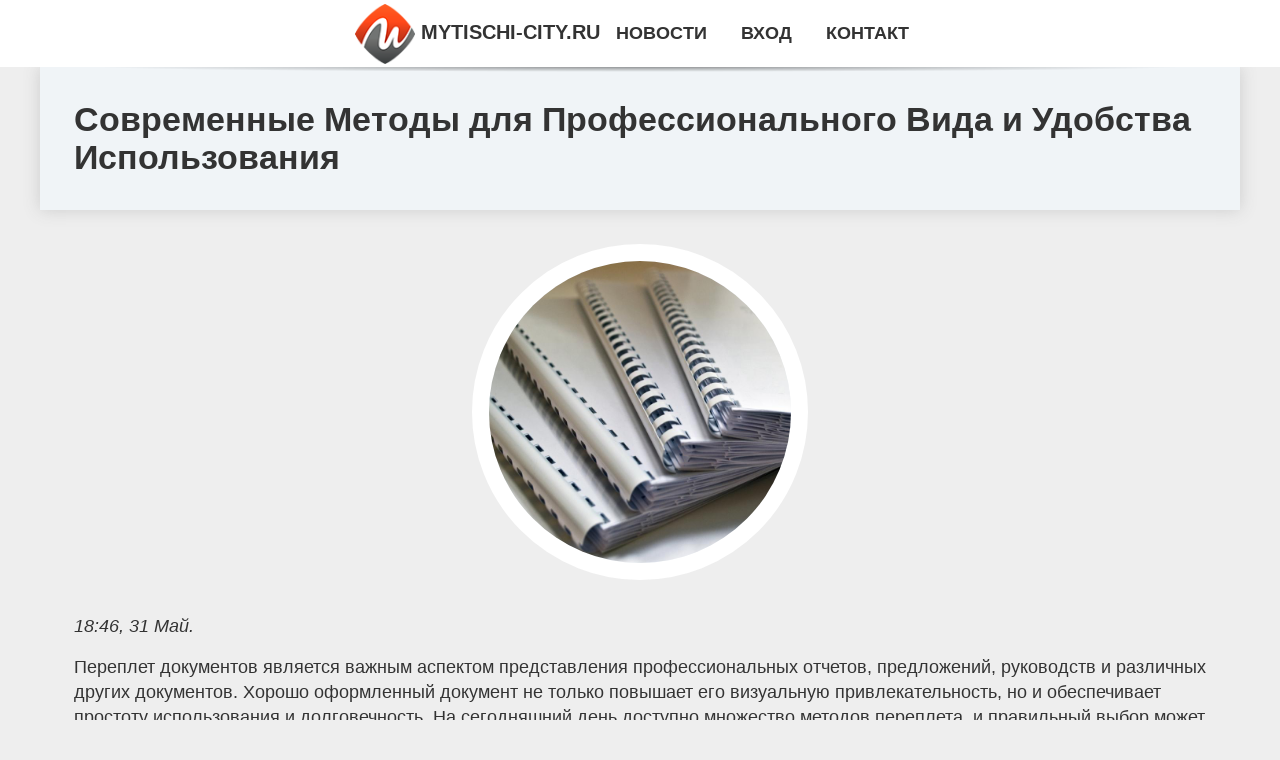

--- FILE ---
content_type: text/html; charset=utf-8
request_url: https://mytischi-city.ru/fullnew-309-sovremennye-metody-dlya-professionalnogo-vida-i-udobstva-ispolzovaniya.html
body_size: 81133
content:
<!DOCTYPE html>
<html lang="ru">
<head>
<title>Современные Методы для Профессионального Вида и Удобства Использования</title>
<meta name="viewport" content="width=device-width, initial-scale=1.0">
<meta name="description" content="Переплет документов является важным аспектом представления профессиональных отчетов, предложений, руководств и различных других документов. Хорошо оф...">
<meta name="robots" content="all">
<link rel="shortcut icon" href="//mytischi-city.ru/favicon.ico" type="image/x-icon">
<meta property="og:title" content="Современные Методы для Профессионального Вида и Удобства Использования">
<meta property="og:description" content="Переплет документов является важным аспектом представления профессиональных отчетов, предложений, руководств и различных других документов. Хорошо оф...">
<meta property="og:image" content="https://mytischi-city.ru/imgnews/aHR0cHM6Ly82NDA3NjQwLnJ1L2ltYWdlcy9jbXMvZGF0YS9rYXJ0aW5raS81NS8wMDAwLmpwZw==">
<meta property="og:type" content="website">
<meta property="og:locale" content="ru_RU">
<meta property="og:url" content="https://mytischi-city.ru/fullnew-309-sovremennye-metody-dlya-professionalnogo-vida-i-udobstva-ispolzovaniya.html">
<style>
* {padding:0; margin:0; box-sizing:border-box;}
html, body {border:none; font:1.05rem/1.5rem Arial;}
body {padding-top:4rem; counter-reset:nn_c;}
img {border:none; max-width:100%; height:auto; vertical-align:middle;}
div {position:relative; background-color:transparent;}
figure, footer, header, main {display:block; background-color:transparent;}
a:hover {text-decoration:none;}
h1 {font:bold 2rem Arial;}
h2 {font:bold 1.8rem Arial;}
h3 {font:bold 1.6rem Arial;}
h4 {font:bold 1.4rem Arial;}
h5, h6 {font:bold 1.2rem Arial;}
.hrx2c1, #hrx2i1 p, #hrx2i1 p a, .hrx2s7 p span {color:#fff;}
.hrx2c2, a, .hrx2s10 h5 {color:rgb(72, 175, 219);}
.hrx2c3, a:hover, a:focus {color:rgb(85, 140, 173);}
.hrx2c4, .hrx2s9 span {color:rgb(244, 67, 54);;}
.hrx2c5, .hrx2s7 p em {color:rgb(244, 67, 54, 0.75);}
.hrx2c6, body, aside nav a {color:rgb(51, 51, 51);}
.hrx2c7 {color:rgb(238, 238, 238);}
.hrx2c8, footer, footer a {color:rgba(255, 255, 255, .7);}
.hrx2c9 {color:rgb(177, 173, 173);}
.hrx2b1, aside, #hrx2i1 {background-color:#fff;}
.hrx2b2 {background-color:rgb(85, 140, 173);}
.hrx2b3, .hrx2s7 p span {background-color:rgb(244, 67, 54);;}
.hrx2b4 {background-color:rgb(244, 67, 54, 0.75);}
.hrx2b5, body {background-color:rgb(238, 238, 238);}
.hrx2b6, footer {background:linear-gradient(90deg, rgb(64, 66, 75), rgb(28, 29, 36));}
.hrx2s1 {width:100%; margin:0 auto;}
.hrx2s2, .hrx2s3, .hrx2s4, .hrx2s5 {display:block; clear:both;} 
.hrx2s2 {height:0;}
.hrx2s3 {height:2rem;}
.hrx2s4 {height:4rem;}
.hrx2s5 {height:6rem;}
.hrx2s6 {max-width:1200px; margin:0 auto;}
aside {position:fixed; z-index:1500; left:0; top:0; width:100%; height:4rem; line-height:4rem; text-align:center; vertical-align:middle;}
aside::after {content:""; position:absolute; z-index:-1; top:100%; bottom:0; width:120%; height:7px; left:-10%; right:-10%; background:radial-gradient(ellipse at 50% -3%, rgba(0, 0, 0, 0.4), rgba(0, 0, 0, 0.2), rgba(0, 0, 0, 0.0) 50%);}
aside header, aside h5, aside nav {display:inline;}
aside h5 {cursor:pointer;}
aside nav a {margin:0 1rem; text-transform:uppercase; text-decoration:none;}
#hrx2i1 {padding:2rem;}
#hrx2i1 h1 {margin:2rem 0;}
#hrx2i1 p {float:left; clear:none; width:25%; height:25rem; overflow:hidden; box-shadow:0 0 20px rgba(0,0,0,.8);}
#hrx2i1 p::before {position:absolute; display:block; content:""; width:25%; height:4rem; z-index:1; background:linear-gradient(180deg, rgba(64, 66, 75, 1), rgba(64, 66, 75, 0));}
#hrx2i1 p::after {position:absolute; display:block; content:""; width:25%; overflow:hidden; margin-top:-14rem; height:14rem; z-index:1; background:linear-gradient(0deg, rgba(64, 66, 75, 1), rgba(64, 66, 75, 0));}
#hrx2i1 p span {display:block; position:absolute; z-index:100; margin:1rem 0 0 1rem; font-size:85%; max-width:23.5%;}
#hrx2i1 p strong {display:block; position:absolute; z-index:100; margin:-9rem 0 0 1rem; font-weight:normal; max-width:23.5%;}
#hrx2i1  p img {height:100%; transition: all 1s ease-in-out;}
#hrx2i1 p:hover img, #hrx2i1 p:focus img {transform:scale(1.2);}
#hrx2i2 {height:25rem; overflow:hidden;}
.hrx2s7 {float:left; clear:none; width:66%;}
.hrx2s7 div {width:100%; height:20rem; overflow:hidden; border-top:1px solid rgb(177, 173, 173);}
.hrx2s7 p {display:block; float:left; clear:none; max-width:70%; max-height:95%; overflow:auto; margin-left:3%; padding:1rem 0;}
.hrx2s7 img {display:block; float:left; clear:none; max-width:27%; height:100%;}
.hrx2s7 p span {display:inline-block; clear:both; margin:.5rem 0; padding:.2rem .6rem; font-size:80%;}
.hrx2s7 p a {display:block; clear:both; font-size:110%; line-height:125%;}
.hrx2s7 p i>a {display:inline-block; clear:none; font-size:100%; line-height:120%;}
.hrx2s7 p em {display:block; clear:both; margin:1rem 0; padding-left:18px; background:transparent url("images/timeico.jpg") no-repeat 0 50%;}
.hrx2s8 {float:left; clear:none; width:31%; margin-left:3%; font-size:85%;}
.hrx2s8 ul {list-style-position:inside; list-style:none; margin:1rem 0;}
.hrx2s8 ul li {display:block; margin-bottom:1rem; margin-left:1rem; text-transform:uppercase;}
.hrx2s8 li::before {content:"»"; padding-right:.3rem;}
.hrx2s9 {width:94%; height:6rem; padding:1rem 0; border-top:1px solid rgb(177, 173, 173);}
.hrx2s9:after {counter-increment:nn_c; content:counter(nn_c); border:3px solid #fff; border-radius:50%; color: #fff; background-color:red; font-size:1.2rem; font-weight:bold; margin-top: -12px; line-height:1; padding-top:5px; position:absolute; top:50%; left:-18px; text-align:center; width:30px; height:25px;}
.hrx2s9 p {display:block; float:left; clear:none; max-width:66%; max-height:5rem; overflow:hidden; margin-left:5%;}
.hrx2s9 img {display:block; float:left; clear:none; max-width:5rem; height:5rem; border:.5rem solid rgb(240, 244, 247); border-radius:50%;}
.hrx2s9 span {font-size:80%; display:block; clear:both;}
.hrx2s10 {float:left; clear:none; width:46%; margin:0 2%;}
.hrx2s10 h5 {text-transform:uppercase; font-weight:normal; margin-bottom:1rem;}
.hrx2s11 {padding: 2rem; background-color:rgb(240, 244, 247); box-shadow: 0 0 16px #ccc;}
.hrx2s12 {padding:2rem;}
.hrx2s12 figure {height:20rem; overflow:hidden; text-align:center; margin:0 0 2rem 0;}
.hrx2s12 figure img {height:100%; width:20rem; border:1rem solid #fff; border-radius:50%; background-color:rgb(240, 244, 247);}
.hrx2s12 p {display:block; clear:both; margin:1rem 0;}
.hrx2s13 {vertical-align:top; column-count:3; column-gap:1rem; padding:2rem 0;}
.hrx2s13 p {display:block; width:100%; margin-bottom:1rem; vertical-align:top; padding:2rem; page-break-inside:avoid; background-color:rgb(240, 244, 247); box-shadow: 0 0 16px #ccc;}
.hrx2s13 p a {display:block; clear:both; margin-bottom:1rem;}
.hrx2s13 p em {display:block; clear:both; margin-top:1rem;}

footer {width:100%; margin:0 auto; padding:3rem 0;}
footer li {margin-bottom:1rem;}

#uqtt200 {visibility:hidden;}

form {width:100%;}
input[type="text"], input[type="password"] {width:70%; height:2.5rem; padding:.2rem .6rem; margin:.5rem 0; font-size:1.25rem; font-weight:300; text-align:left; border-radius:5px; border:1px solid rgb(85, 140, 173); clear:none;}
textarea {width:70%; height:8em; padding:.2rem .6rem; margin:.5rem 0; font-size:1.3rem; font-weight:300; text-align:left; border-radius:5px; border:1px solid rgb(85, 140, 173); clear:none;}
input[type="submit"] {display:inline-block; clear:none; padding:.5rem 1.2rem; margin:.5rem 0; font-size:1rem; font-weight:300; border-radius:5px; border:2px solid rgb(72, 175, 219); background-color:rgb(72, 175, 219); color:#fff; cursor:pointer;}

@media screen and (max-width:1024px) {
	.hrx2s7, .hrx2s8 {float:none; clear:both; width:100%; margin:0; padding:1.5rem;}
}
@media screen and (max-width:960px) {
	.hrx2s13 {column-count:2;}
	#hrx2i1 p {width:33%;}
	#hrx2i1 p span, #hrx2i1 p strong {max-width:31.5%;}
}
@media screen and (max-width:720px) {
	.hrx2s13 {column-count:1;}
	#hrx2i1 p {width:50%;}
	#hrx2i1 p span, #hrx2i1 p strong {max-width:48.5%;}
}
@media screen and (max-width:480px) {
	#hrx2i1 p {width:100%;}
	#hrx2i1 p span, #hrx2i1 p strong {max-width:98.5%;}
	.hrx2s10 {float:none; clear:both; width:98%;}
}</style>
<meta name="yandex-verification" content="9616a04599e93366" />

<meta name="google-site-verification" content="2kcXp3VRZ3keYH815zeq4blx5tSOO9m5B09AtwTU30o" />




<!-- Yandex.Metrika counter -->
<script type="text/javascript" >
   (function(m,e,t,r,i,k,a){m[i]=m[i]||function(){(m[i].a=m[i].a||[]).push(arguments)};
   m[i].l=1*new Date();
   for (var j = 0; j < document.scripts.length; j++) {if (document.scripts[j].src === r) { return; }}
   k=e.createElement(t),a=e.getElementsByTagName(t)[0],k.async=1,k.src=r,a.parentNode.insertBefore(k,a)})
   (window, document, "script", "https://mc.yandex.ru/metrika/tag.js", "ym");

   ym(101212382, "init", {
        clickmap:true,
        trackLinks:true,
        accurateTrackBounce:true
   });
</script>
<noscript><div><img src="https://mc.yandex.ru/watch/101212382" style="position:absolute; left:-9999px;" alt="" /></div></noscript>
<!-- /Yandex.Metrika counter -->





</head>
<body>
<header class="hrx2s6">
	<div class="hrx2s11"><h1>Современные Методы для Профессионального Вида и Удобства Использования</h1></div>
</header>
<main>
<div class="hrx2s6">
	<div class="hrx2s12">
		<figure><img src="//mytischi-city.ru/imgnews/aHR0cHM6Ly82NDA3NjQwLnJ1L2ltYWdlcy9jbXMvZGF0YS9rYXJ0aW5raS81NS8wMDAwLmpwZw==" alt="Современные Методы для Профессионального Вида и Удобства Использования"></figure>
		<em>18:46, 31 Май.</em><br>		<p> Переплет документов является важным аспектом представления профессиональных отчетов, предложений, руководств и различных других документов. Хорошо оформленный документ не только повышает его визуальную привлекательность, но и обеспечивает простоту использования и долговечность. На сегодняшний день доступно множество методов переплета, и правильный выбор может существенно повлиять на профессионализм и функциональность ваших документов. Сегодня <a href="https://vp24-print.ru/postpechatnaya-obrabotka/broshurovka/">брошюровка документов</a> отличным способом оформления документов, который отличается безупречным внешним видом и удобством в использовании. </p> <h2>Комбинированный переплет</h2> <p> Гребенчатый переплет - популярный и универсальный метод скрепления документов. Он предполагает использование пластиковой гребенчатой корешковой части с кольцами, которые вставляются в прямоугольные отверстия, проделанные по краю документа. Этот метод идеально подходит для отчетов, презентаций и руководств благодаря своей гибкости и простоте использования. </p> <p> Одним из главных преимуществ комбинированного переплета является то, что он позволяет документам лежать ровно при открытии, что облегчает чтение и копирование. Кроме того, страницы можно легко добавлять или удалять, не повреждая переплет, что особенно полезно для документов, требующих частого обновления. </p> <p> Переплетные гребни доступны в различных размерах и цветах, что позволяет настроить их в соответствии с дизайном документа или фирменным стилем. Пластиковые гребни прочны и выдерживают многократное использование, что обеспечивает долговечность переплетного документа. </p> <h2>Проволочный переплет</h2> <p> Проволочный переплет, также известный как двухконтурный переплет, обеспечивает элегантный и профессиональный вид. В этом методе используется металлическая проволока, которая продевается через отверстия, проделанные по краям документа. Проволочный переплет обычно используется для презентаций высокого класса, бизнес-отчетов и календарей. </p> <p> Основным преимуществом проволочного переплета является его долговечность и надежная фиксация. Документы, скрепленные проволочным переплетом, могут открываться горизонтально и поворачиваться на 360 градусов, что обеспечивает удобство использования для читателей. Эта функция особенно полезна для руководств и учебных материалов, которые необходимо раскладывать горизонтально для ознакомления. </p> <p> Проволочный переплет доступен в различных диаметрах, что позволяет использовать его для документов различной толщины. Металлическая проволока представлена в нескольких цветах, что обеспечивает эстетическую индивидуальность при сохранении изысканного внешнего вида. </p> <h2>Спиральный переплет</h2> <p> Спиральный переплет, также известный как спиральный переплет, является надежным и гибким методом, при котором используется пластиковая или металлическая спираль, продетая в отверстия по краю документа. Этот метод переплета подходит для тетрадей, каталогов, учебных пособий и других документов, требующих частой обработки. </p> <p> Основным преимуществом спирального переплета является его гибкость и упругость. Рулон позволяет документу лежать ровно и поворачиваться на 360 градусов, что облегчает чтение и запись. Долговечность рулона гарантирует, что документ выдержит интенсивное использование без повреждения переплета. </p> <p> Спиральные рулоны доступны в широком диапазоне цветов и размеров, что позволяет адаптировать их к дизайну документа. Рулоны могут скреплять документы различной толщины, что делает этот метод легко адаптируемым для различных нужд. </p> <h2>Термообвязка</h2> <p> Термообшивка обеспечивает чистую и профессиональную отделку, поскольку при нагревании вдоль корешка документа расплавляется клейкая полоска, которая затем скрепляет страницы. Этот метод идеально подходит для деловых отчетов, коммерческих предложений и научных диссертаций, где решающее значение имеет безупречный внешний вид. </p> <p> Термический переплет создает прочную, эстетически привлекательную и долговечную поверхность, напоминающую книгу. Благодаря гладкому корешку переплетенный документ имеет профессиональный вид, что позволяет легко складывать его в стопку и хранить. Однако, в отличие от гребенчатого или спирального переплета, страницы не так просто добавлять или вынимать после завершения процесса переплета. </p> <p> Обложки для термопечати выпускаются в различных вариантах исполнения, включая прозрачные обложки с изображением титульного листа и непрозрачные обложки, которые могут быть выполнены по индивидуальному заказу с помощью печати или тиснения. Это разнообразие обеспечивает высокую степень персонализации при сохранении профессионального внешнего вида. </p> <h2>Идеальный переплет</h2> <p> Идеальный переплет обычно используется для книг, журналов и корпоративных отчетов в мягкой обложке. Этот метод заключается в склеивании страниц у корешка прочным клеем, а затем прикреплении обложки из более плотной бумаги или картона. </p> <p> Основным преимуществом perfect binding является его способность создавать изящный, профессиональный и долговечный готовый продукт. Переплетенный документ имеет квадратный плоский корешок, на котором можно напечатать название или другую информацию, что повышает его визуальную привлекательность и удобство использования. </p> <p> Идеальный переплет подходит для документов с большим количеством страниц и обеспечивает чистый, безупречный внешний вид, что идеально подходит для публикаций, предназначенных для распространения или продажи. Однако он не позволяет документу лежать ровно в открытом виде, что может быть важным фактором в зависимости от предполагаемого использования документа. </p> <h2>Поперечная прошивка</h2> <p> Сшивание "седлом" - это простой и экономичный метод переплета, который часто используется для буклетов, брошюр, информационных бюллетеней и небольших каталогов. Этот метод заключается в том, что листы бумаги складываются пополам и скрепляются степлером по линии сгиба, образуя буклет. </p> <p> Основным преимуществом сшивки в виде скоб является ее простота и доступность по цене. Она подходит для документов с меньшим количеством страниц (обычно до 80 страниц) и обеспечивает чистоту и профессиональную отделку. Скрепленный корешок позволяет буклету открываться ровно, что облегчает чтение и обращение с ним. </p> <p> Сшивка в виде седла выполняется быстро и эффективно, что делает его идеальным выбором для печати небольших тиражей или в тех случаях, когда требуется быстрая переработка. Готовая продукция отличается малым весом и удобна в распространении, что делает ее популярным выбором для маркетинговых материалов и программ мероприятий. </p> <p> Выбор правильного метода переплета документов имеет решающее значение для улучшения профессионального вида и удобства использования ваших документов. Каждый метод переплета обладает уникальными преимуществами - от гибкости гребенчатого и спирального переплета до полированной поверхности термического и идеального переплета. Разобравшись в преимуществах и особенностях каждого метода, вы сможете выбрать наилучший вариант, отвечающий вашим конкретным потребностям, и обеспечить, чтобы ваши документы производили неизгладимое впечатление. Будь то для делового, академического или личного использования, документ в хорошем переплете отражает внимание к деталям и стремление к качеству. </p>		<p><strong>Рубрика: </strong> <a href="//mytischi-city.ru/razdel-3.html">Главные новости</a>. <strong>Читать весь текст на </strong> <a class="uqtt195" id="aHR0cHM6Ly9teXRpc2NoaS1jaXR5LnJ1" href="javascript:void(0)" rel="nofollow">mytischi-city.ru</a>.</p>
			</div>
	<span class="hrx2s4">&nbsp;</span>
	<div id="uqtt197"></div>
	<div class="hrx2s13">
		<p><a href="//mytischi-city.ru/fullnew-1-rossiyanam-rasskazali-kak-oformit-nalogovyj-vychet-za-lechenie.html">Россиянам рассказали, как оформить налоговый вычет за лечение</a> Многие знают, что деньги на лечение можно не только тратить, но и получать обратно — в виде налогового вычета. Правда, потраченное вернётся не в полн...</p><p><a href="//mytischi-city.ru/fullnew-2-rossiyanam-rasskazali-chto-nugno-est-chtoby-dogit-do-100-let.html">Россиянам рассказали, что нужно есть, чтобы дожить до 100 лет</a> С приближением старости все процессы в организме замедляются и изменяются, поэтому после 50 лет приходится менять рацион, чтобы и продлить жизнь, и у...</p><p><a href="//mytischi-city.ru/fullnew-3-tseny-na-neft-rastut-na-fone-padeniya-zapasov-nefti-v-dollarah-i-ssha.html">Цены на нефть растут на фоне падения запасов нефти в долларах и США</a> Нефть выросла в среду на фоне ослабления доллара, сокращения запасов сырой нефти в США и того, что Великобритания одобрила еще одну вакцину от корона...</p><p><a href="//mytischi-city.ru/fullnew-4-korobki-dlya-torta-glavnye-kriterii-vybora-rasprostranennye-vidy-izdelij.html">Коробки для торта: главные критерии выбора, распространенные виды изделий</a> Для всех, кто работает в сфере продаж кондитерских изделий, важной составляющей являются упаковки. Получая торт, заказчик в первую очередь оценивает ...</p><p><a href="//mytischi-city.ru/fullnew-5-bobrovaya-struya-polza-profilaktiki-razlichnyh-genskih-zabolevanij-sredstva-iz-internetmagazina-dokt.html">Бобровая струя: польза профилактики различных женских заболеваний, средства из интернет-магазина Доктор Бобер</a> В настоящее время широкое применение получают средства животного происхождения. К таким препаратам относится и бобровая струя, представляющая собой в...</p><p><a href="//mytischi-city.ru/fullnew-6-42874-za-6-mes-po-pare-eurusd-test-strategii-foreks-indi.html">+428,74% за 6 мес по паре EUR/USD — Тест стратегии форекс «Инди»</a> Тест скальпинговой стратегии форекс «Инди», основанной на сигналах 3-х индикаторов: EMA10, MTF Moving Average, Color RSI v1.01. Подробное описание ус...</p><p><a href="//mytischi-city.ru/fullnew-7-6600-punktov-po-eurusd-m15-strategiya-foreks-hidden-fx-strategy.html">+6600 пунктов по EUR/USD (М15) — Стратегия форекс «Hidden FX Strategy»</a> Стратегия форекс «Hidden FX Strategy» является явно выраженной трендовой торговой системой. Условия достаточно простые, хотя и имеются некоторые филь...</p><p><a href="//mytischi-city.ru/fullnew-8-marie-thirteen-lyubimyj-tatumaster-izvestnyh-artistov.html">Marie Thirteen - любимый тату-мастер известных артистов</a> Одним из трендовых направлений в современном искусстве является художественная татуировка. Люди разных возрастов и поколений украшают свое тело ярким...</p><p><a href="//mytischi-city.ru/fullnew-9-pochemu-vozdushnye-shary-yavlyayutsya-neotemlemoj-chastyu-lyuboj-vecherinki.html">Почему воздушные шары являются неотъемлемой частью любой вечеринки?</a> <p> Воздушные шары являются неотъемлемой частью вечеринок на протяжении многих поколений. От дня рождения до свадьбы - воздушные шары придают любому ...</p><p><a href="//mytischi-city.ru/fullnew-10-gadgety-nedeli-31-oktyabrya-2022-goda.html">Гаджеты недели 31 октября 2022 года</a> Представляем вашему вниманию: устройство Finger Washer для очищения пальцев после чипсов; компактный голографический дисплей Proto M; 3D-принтер Astr...</p><p><a href="//mytischi-city.ru/fullnew-11-lyudi-chuvstvuyut-hifikachestvo-muzyki-na-emotsionalnom-urovne.html">Люди чувствуют HiFi-качество музыки на эмоциональном уровне</a> Качество звука имеет значение! Люди получают больше радости от музыки в HiFi-качестве, чем от треков с расширением в MP3. Более того – они меньше уст...</p><p><a href="//mytischi-city.ru/fullnew-12-luchshie-futbolnye-simulyatory-na-ios-i-android.html">Лучшие футбольные симуляторы на IOS и Android</a> Настоящие любители футбола не могут на долгое время расставаться со своим хобби. Во времена высоких технологий все большую популярность получают прил...</p><p><a href="//mytischi-city.ru/fullnew-13-lenovo-predstavila-tehnologchn-nnovats-scho-dopomogut-viznachiti-majbutn-tsifrovogo-svtu.html">Lenovo представила технологічні інновації, що допоможуть визначити майбутнє цифрового світу</a> Компанія Lenovo провела свій щорічний глобальний інноваційний захід Tech World, поділившись своїм баченням еволюції співпраці між користувачами, прос...</p><p><a href="//mytischi-city.ru/fullnew-14-holodilnik-shredingera-istoriya-s-vyazemskim-morgom-poluchila-neogidannoe-prodolgenie.html">Холодильник шредингера: история с вяземским моргом получила неожиданное продолжение</a> Смоленский депздрав ответил на жалобы горожан, но версия чиновников пошла вразрез с данными прокуратуры. Вяземское подразделение ОГБУЗ «Смоленского о...</p><p><a href="//mytischi-city.ru/fullnew-15-smolenskie-chinovniki-sudyatsya-s-podryadchikom-izza-shkolydolgostroya.html">Смоленские чиновники судятся с подрядчиком из-за школы-долгостроя</a> Спустя полгода после расторжения контракта «Управление капитального строительства» предъявило претензии к компании из Оренбургской области. В Арбитра...</p><p><a href="//mytischi-city.ru/fullnew-16-gejmerskie-ustrojstva-chem-oni-realno-otlichayutsya-ot-obychnyh.html">Геймерские устройства: чем они реально отличаются от обычных</a> Пожалуй, трудно найти компьютерный девайс, к которому маркетологи ещё не успели прилепить эпитет "геймерский". Однако далеко не во всех случаях это с...</p><p><a href="//mytischi-city.ru/fullnew-17-kak-obrezat-video-besplatnye-onlajn-servisy-i-programmy-dlya-kompyutera-i-telefona.html">Как обрезать видео: бесплатные онлайн сервисы и программы для компьютера и телефона</a> Не все знают, как быстро и просто обрезать видео онлайн. Сервисов в интернете много, но в бесплатной версии они обычно оставляют на ролике свой логот...</p><p><a href="//mytischi-city.ru/fullnew-18-pochemu-neprikosnovenna-zagranichnaya-kubyshka-chubajsa.html">Почему неприкосновенна заграничная кубышка Чубайса?</a> Новость о возбуждении уголовного дела в отношении одного из членов совета директоров фонда Nanoenergo (дочерняя компания одной из структур &laquo;Рос...</p><p><a href="//mytischi-city.ru/fullnew-19-sdaj-mobilu-vsyak-syuda-vhodyaschij.html">«Сдай мобилу всяк сюда входящий»</a> &laquo;ВЧК ОГПУ&raquo; и Rucriminal.info, продолжает знакомить своих читателей о &laquo;коррупционных&raquo; фактах МВД по Республике Ингушетия с ее ...</p><p><a href="//mytischi-city.ru/fullnew-20-valentina-matvienko-biografiya-karera-semya-glavy-sovfeda-geleznoj-ledi-rossijskoj-vlasti.html">Валентина Матвиенко: Биография, карьера, семья главы СовФеда, железной леди российской власти</a> Личность Валентины Матвиенко достойна внимания. Спикер Совета Федерации — яркий политик с твёрдым характером. Валентина Ивановна сумела выстроить дов...</p><p><a href="//mytischi-city.ru/fullnew-21-buhgalter-v-statuse-mediamagnata-pochemu-na-pologitelnom-piare-primorskih-vlastej-zarabatyvayut-posr.html">Бухгалтер в статусе медиа-магната: почему на положительном пиаре приморских властей зарабатывают посредники?</a> Положительный пиар приморских властей, как показывает практика, оплачивается очень и очень хорошо. Речь идёт о миллионных суммах контрактов за, в общ...</p><p><a href="//mytischi-city.ru/fullnew-22-korporativnyj-vitseprezident-microsoft-dgo-belfiore-pokidaet-kompaniyu.html">Корпоративный вице-президент Microsoft Джо Бельфиоре покидает компанию</a> Джо Бельфиоре покидает Microsoft после 32 лет работы в компании. Соответствующее заявление появилось на его странице в Twitter (запрещён в России). Т...</p><p><a href="//mytischi-city.ru/fullnew-23-novyj-dashbord-xbox-slishkom-aktivno-reklamiruet-podpisku-xbox-game-pass.html">Новый дашборд Xbox слишком активно рекламирует подписку Xbox Game Pass</a> В прошлом месяце Microsoft начала тестирование нового дашборда Xbox, который должен появиться на игровых консолях уже в 2023 году. Конечно, он принос...</p><p><a href="//mytischi-city.ru/fullnew-24-5-sposobov-kak-ne-poteryat-foto-na-make.html">5 способов как не потерять фото на Маке</a> Вы когда-нибудь задумывались о том, как хранятся ваши фотографии? Одни пользователи оставляют их на смартфоне, на который они сделаны, другие перекид...</p><p><a href="//mytischi-city.ru/fullnew-25-kakoj-chehol-dlya-ipad-luchshe.html">Какой чехол для iPad лучше</a> В этом году iPad исполнилось 10 лет, но проблема в том, что для планшета так и не научились делать нормальные чехлы. Вы можете заметить, что даже ста...</p><p><a href="//mytischi-city.ru/fullnew-26-raspisanie-tretego-etapa-granpri-internationaux-de-france-tam-vystupyat-hendriks-kavabe-ginyar-i-fab.html">Расписание третьего этапа Гран-при Internationaux de France: там выступят Хендрикс, Кавабе, Гиньяр и Фаббри, Сафина и Берулава</a> <p> Банкоматы OKI известны своим качеством и надежностью, предлагая пользователям удобные и эффективные решения для управления денежными операциями. ...</p><p><a href="//mytischi-city.ru/fullnew-27-nba-pelikans-nanesli-klippers-chetvertoe-podryad-poragenie-lejkers-odergali-pervuyu-pobedu-v-sezone-.html">НБА. «Пеликанс» нанесли «Клипперс» четвертое подряд поражение, «Лейкерс» одержали первую победу в сезоне во встрече с «Наггетс» и другие результаты</a> В воскресенье, 30 октября, состоялись восемь матчей регулярного чемпионата НБА. Звездные «Клипперс» потерпели четвертое подряд поражение, проиграв на...</p><p><a href="//mytischi-city.ru/fullnew-28-nasdaq100-tak-i-ostanetsya-v-teni-dow-jones-po-dinamike.html">Nasdaq-100 так и останется в тени Dow Jones по динамике</a> Влияние на рынок:3Индекс Dow Jones в плюсе на 4.6% за прошедшие 5 дней против 0.7% в Nasdaq-100. И эта дивергенция в динамике, может сохраняться до т...</p><p><a href="//mytischi-city.ru/fullnew-29-tsentrobanki-otpravlyayut-dollar-na-korrektsiyu.html">Центробанки отправляют доллар на коррекцию</a> Влияние на рынок:3Как мы и предупреждали ранее, крупные мировые ЦБ, удерживавшие массивные объемы долларовых ценных бумаг активизируют интервенции в ...</p><p><a href="//mytischi-city.ru/fullnew-30-raspisanie-tretego-etapa-granpri-internationaux-de-france-tam-vystupyat-hendriks-kavabe-ginyar-i-fab.html">Расписание третьего этапа Гран-при Internationaux de France: там выступят Хендрикс, Кавабе, Гиньяр и Фаббри, Сафина и Берулава</a> С 4 по 6 ноября во французском Анже пройдет третий этап серии Гран-при по фигурному катанию. Sports.ru представляет расписание соревнований. Гран-при...</p><p><a href="//mytischi-city.ru/fullnew-31-nba-pelikans-nanesli-klippers-chetvertoe-podryad-poragenie-lejkers-odergali-pervuyu-pobedu-v-sezone-.html">НБА. «Пеликанс» нанесли «Клипперс» четвертое подряд поражение, «Лейкерс» одержали первую победу в сезоне во встрече с «Наггетс» и другие результаты</a> В воскресенье, 30 октября, состоялись восемь матчей регулярного чемпионата НБА. Звездные «Клипперс» потерпели четвертое подряд поражение, проиграв на...</p><p><a href="//mytischi-city.ru/fullnew-32-stoimost-provoza-bagaga-v-samolete-raznymi-aviakompaniyami-iraero-i-azimut.html">Стоимость провоза багажа в самолете разными авиакомпаниями «ИрАэро» и «Азимут»</a> Путешественники, которые часто используют в качестве транспорта самолет и покупает билеты через сервис https://airlines.aero , знают правила перевоза...</p><p><a href="//mytischi-city.ru/fullnew-33-2-tipa-raka-vyzyvayuschie-erektilnuyu-disfunktsiyu.html">2 типа рака, вызывающие эректильную дисфункцию</a> Многие больные раком жалуются на длительные проблемы в личной жизни. Эректильная дисфункция (ЭД) часто встречается у мужчин с раком простаты, опухоля...</p><p><a href="//mytischi-city.ru/fullnew-34-xiaomi-predstavila-linejku-redmi-note-12.html">Xiaomi представила линейку Redmi Note 12</a> Сегодня Xiaomi провела презентацию устройств суббренда Redmi. Свет увидели новый планшет, ноутбук, а также серия смартфонов Redmi Note 12. Рассказыва...</p><p><a href="//mytischi-city.ru/fullnew-35-assortiment-detalej-dlya-himchistok-i-prachechnyh.html">Ассортимент деталей для химчисток и прачечных</a> Профессиональное оборудование для учреждений имеет долгий срок эксплуатации, рассчитано на длительное применение. Вместе с тем ни одно устройство так...</p><p><a href="//mytischi-city.ru/fullnew-36-server-lenovo-sr630.html">Сервер lenovo sr630</a> Сервер - это одно из самых важных устройств, если вы хотите создать свой сайт или ресурс, к которому будут периодически подключаться другие пользоват...</p><p><a href="//mytischi-city.ru/fullnew-37-bryanskie-angely-i-demony-ustroili-pogonyu-za-drejssenoj.html">Брянские ангелы и демоны устроили погоню за дрейссеной</a> Погоней ангелов и демонов за дрейссеной назвал глава брянской клуба ныряльщиков «Скат» Артем Романов увиденное на Керамзитном озере. Ночное погружени...</p><p><a href="//mytischi-city.ru/fullnew-38-skachat-mod-na-1-blok-dlya-majnkraft-pe.html">Скачать Мод на 1 Блок для Майнкрафт ПЕ</a> Скачивайте Мод на 1 Блок на Minecraft PE на Android: окажитесь посреди бесконечных просторов игры на единственном клочке почвы, находите способы выжи...</p><p><a href="//mytischi-city.ru/fullnew-39-med-formiruet-trehdnevnyj-nishodyaschij-trend-v-rajone-340-na-opaseniyah-vyzvannyh-kitaem-ukreplenie.html">Медь формирует трехдневный нисходящий тренд в районе $3,40 на опасениях, вызванных Китаем, укреплением DXY</a> Медь держится вблизи внутридневного дна, снижаясь третий день подряд. Явный прорыв недельной линии поддержки присоединяется к проблемам с COVID в Кит...</p><p><a href="//mytischi-city.ru/fullnew-40-iskusstvennyj-intellekt-pokazal-chto-my-ne-nastolko-individualny-kak-nam-hotelos-by-dumat.html">Искусственный интеллект показал, что мы не настолько индивидуальны, как нам хотелось бы думать</a> Ученый-компьютерщик из Астонского университета использовал искусственный интеллект (ИИ), чтобы показать, что мы не настолько индивидуальны, как нам х...</p><p><a href="//mytischi-city.ru/fullnew-41-sber-sozdal-pervuyu-v-rossii-biblioteku-znanij-po-kibergramotnosti.html">Сбер создал первую в России библиотеку знаний по киберграмотности</a> Сбер запустил «Кибрарий» — первую и самую подробную библиотеку знаний для повышения уровня киберграмотности граждан России. Этот онлайн-ресурс поможе...</p><p><a href="//mytischi-city.ru/fullnew-42-ukraina-gotovyatsya-k-tyageloj-zime-vo-mnogih-gorodah-i-selah-net-vody-i-elektrichestva-a-giteli-pol.html">Украина готовятся к тяжелой зиме. Во многих городах и селах нет воды и электричества, а жители полностью зависят от помощи волонтеров. Двести сорок восьмой день войны. Фотографии</a> ДАННОЕ СООБЩЕНИЕ (МАТЕРИАЛ) СОЗДАНО И (ИЛИ) РАСПРОСТРАНЕНО ИНОСТРАННЫМ СРЕДСТВОМ МАССОВОЙ ИНФОРМАЦИИ, ВЫПОЛНЯЮЩИМ ФУНКЦИИ ИНОСТРАННОГО АГЕНТА, И (ИЛИ...</p><p><a href="//mytischi-city.ru/fullnew-43-po-ukraine-nanesen-massirovannyj-udar-chast-kieva-obestochena-v-harkove-ostanovili-rabotu-metro.html">По Украине нанесен массированный удар. Часть Киева обесточена, в Харькове остановили работу метро</a> ДАННОЕ СООБЩЕНИЕ (МАТЕРИАЛ) СОЗДАНО И (ИЛИ) РАСПРОСТРАНЕНО ИНОСТРАННЫМ СРЕДСТВОМ МАССОВОЙ ИНФОРМАЦИИ, ВЫПОЛНЯЮЩИМ ФУНКЦИИ ИНОСТРАННОГО АГЕНТА, И (ИЛИ...</p><p><a href="//mytischi-city.ru/fullnew-44-smertnost-v-dtp-v-rostovskoj-oblasti-snizilas-v-2022-godu.html">Смертность в ДТП в Ростовской области снизилась в 2022 году</a> Смертность в ДТП на федеральной трассе М-4 «Дон» в донском регионе за январь—сентябрь 2022 года снизилась на более чем 20%. Об этом сообщает пресс-сл...</p><p><a href="//mytischi-city.ru/fullnew-45-itogi-chastichnoj-mobilizatsii-voprosy-bezopasnosti-i-poddergka-voennoslugaschih-itogi-nedeli.html">Итоги частичной мобилизации, вопросы безопасности и поддержка военнослужащих: итоги недели</a> «Городской репортер» в своем еженедельном дайджесте подводит итоги уходящей недели Частичная мобилизация в России завершена Сергей Шойгу // Фото: МИД...</p><p><a href="//mytischi-city.ru/fullnew-46-top5-luchshih-byudgetnyh-smartfonov-oseni-2022.html">ТОП-5 лучших бюджетных смартфонов осени 2022</a> С каждым годом на рынке появляется все больше недорогих смартфонов с хорошими характеристиками. Если вы тоже сейчас находитесь в поисках доступного с...</p><p><a href="//mytischi-city.ru/fullnew-47-luchshie-smartfony-2022-goda-kotorye-stoyat-svoih-deneg.html">Лучшие смартфоны 2022 года, которые стоят своих денег</a> Находитесь в поиске смартфона и хотите, чтобы выбранный аппарат служил вам верой и правдой и отработал каждую копейку, которую вы за него заплатили? ...</p><p><a href="//mytischi-city.ru/fullnew-48-top-5-luchshie-lazernye-proektory-dlya-domashnih-kinoteatrov.html">ТОП 5 - Лучшие лазерные проекторы для домашних кинотеатров</a> Лазерные проекторы пока дороже ламповых, но интерес к этой технологии настолько высок, что почти все начинают свой выбор с рассмотрения аппаратов это...</p><p><a href="//mytischi-city.ru/fullnew-49-top-5-luchshie-ultrakorotkofokusnye-lazernye-proektory-dlya-domashnih-kinoteatrov.html">Топ 5 - Лучшие ультракороткофокусные лазерные проекторы для домашних кинотеатров</a> Чтобы заменить большой телевизор УК-проекторам в первую очередь требуется высокая яркость и такие модели уже начинают появляться В УК-проекторах очен...</p><p><a href="//mytischi-city.ru/fullnew-50-aleksandr-radulov-ne-nado-vystavlyat-menya-plohim-statistika-v-ak-barse-ne-vyglyadit-plohoj-vidimo-y.html">Александр Радулов: «Не надо выставлять меня плохим, статистика в «Ак Барсе» не выглядит плохой. Видимо, я обидел кого-то, но не понимаю чем»</a> Александр Радулов привел в аргумент свою статистику в «Ак Барсе» на фоне ситуации в клубе. 36-летний нападающий пропустил матч с «Нефтехимиком» (5:2)...</p><p><a href="//mytischi-city.ru/fullnew-51-pobedy-zenita-spartaka-myu-arsenala-osechki-reala-i-milana-ferstappen-vyigral-granpri-mehiko-titul-m.html">Победы «Зенита», «Спартака», «МЮ», «Арсенала», осечки «Реала» и «Милана», Ферстаппен выиграл Гран-при Мехико, титул Медведева и другие новости утра</a> 1. «Зенит» победил «Краснодар» в гостях благодаря позднему голу с пенальти, очередной гол Квинси Промеса принес «Спартаку» победу над «Торпедо» и дру...</p><p><a href="//mytischi-city.ru/fullnew-52-holodilnik-shredingera-istoriya-s-vyazemskim-morgom-poluchila-neogidannoe-prodolgenie.html">Холодильник шредингера: история с вяземским моргом получила неожиданное продолжение</a> Смоленский депздрав ответил на жалобы горожан, но версия чиновников пошла вразрез с данными прокуратуры. Вяземское подразделение ОГБУЗ «Смоленского о...</p><p><a href="//mytischi-city.ru/fullnew-53-smolenskie-chinovniki-sudyatsya-s-podryadchikom-izza-shkolydolgostroya.html">Смоленские чиновники судятся с подрядчиком из-за школы-долгостроя</a> Спустя полгода после расторжения контракта «Управление капитального строительства» предъявило претензии к компании из Оренбургской области. В Арбитра...</p><p><a href="//mytischi-city.ru/fullnew-54-pochemu-neprikosnovenna-zagranichnaya-kubyshka-chubajsa.html">Почему неприкосновенна заграничная кубышка Чубайса?</a> Новость о возбуждении уголовного дела в отношении одного из членов совета директоров фонда Nanoenergo (дочерняя компания одной из структур &laquo;Рос...</p><p><a href="//mytischi-city.ru/fullnew-55-sdaj-mobilu-vsyak-syuda-vhodyaschij.html">«Сдай мобилу всяк сюда входящий»</a> &laquo;ВЧК ОГПУ&raquo; и Rucriminal.info, продолжает знакомить своих читателей о &laquo;коррупционных&raquo; фактах МВД по Республике Ингушетия с ее ...</p><p><a href="//mytischi-city.ru/fullnew-56-korporativnyj-vitseprezident-microsoft-dgo-belfiore-pokidaet-kompaniyu.html">Корпоративный вице-президент Microsoft Джо Бельфиоре покидает компанию</a> Джо Бельфиоре покидает Microsoft после 32 лет работы в компании. Соответствующее заявление появилось на его странице в Twitter (запрещён в России). Т...</p><p><a href="//mytischi-city.ru/fullnew-57-novyj-dashbord-xbox-slishkom-aktivno-reklamiruet-podpisku-xbox-game-pass.html">Новый дашборд Xbox слишком активно рекламирует подписку Xbox Game Pass</a> В прошлом месяце Microsoft начала тестирование нового дашборда Xbox, который должен появиться на игровых консолях уже в 2023 году. Конечно, он принос...</p><p><a href="//mytischi-city.ru/fullnew-58-lazernoe-omologenie-kogi-sovremennyj-put-k-molodosti-i-krasote.html">Лазерное омоложение кожи: Современный путь к молодости и красоте</a> <p> Лазерное омоложение кожи стало одним из самых востребованных методов в косметологии благодаря своей эффективности и минимальной инвазивности. Это...</p><p><a href="//mytischi-city.ru/fullnew-59-osnovnye-etapy-protsessa-seoprodvigeniya-ot-audita-sajta-do-monitoringa-rezultatov.html">Основные этапы процесса SEO-продвижения: от аудита сайта до мониторинга результатов</a> <p> SEO-продвижение - это структурированный процесс, направленный на повышение видимости веб-сайта в результатах поиска и привлечение органического т...</p><p><a href="//mytischi-city.ru/fullnew-60-sbornuyu-tunisa-mogut-otstranit-ot-chm22-ee-mogut-zamenit-italiya-ili-mali.html">Сборную Туниса могут отстранить от ЧМ-22. Ее могут заменить Италия или Мали</a> В октябре активно распространяются слухи о возможном отстранении Ирана от турнира в Катаре, но теперь появилась ещё одна сборная, которая может лишит...</p><p><a href="//mytischi-city.ru/fullnew-61-ferstappen-ustanovil-rekord-po-kolichestvu-pobed-za-sezon.html">Ферстаппен установил рекорд по количеству побед за сезон</a> Теперь на счету нидерландского пилота их 14, благодаря тому, что «Ред Булл» переиграл «Мерседес» стратегически, выбрав более рискованный план на гонк...</p><p><a href="//mytischi-city.ru/fullnew-62-v-bryanske-projdet-oblastnoj-seminar-sovremennye-podhody-k-organizatsii-vospitatelnoj-raboty-v-uchre.html">В Брянске пройдёт областной семинар «Современные подходы к организации воспитательной работы в учреждениях образования»</a> Областной научно- практический семинар «Современные подходы к организации воспитательной работы в учреждениях образования» в Брянском областном губер...</p><p><a href="//mytischi-city.ru/fullnew-63-kak-pravilno-chistit-pult-ot-televizora.html">Как правильно чистить пульт от телевизора</a> Если вы часто пользуетесь пультом дистанционного управления от телевизора, то советы пользователя iXBT.com вам точно помогут. Ведь время от времени э...</p><p><a href="//mytischi-city.ru/fullnew-64-pyat-produktov-kotorye-kagutsya-poleznymi-no-vredyat-zdorovyu.html">Пять продуктов, которые кажутся полезными, но вредят здоровью</a> Если у вас постоянно проблемы с желудком или вы не можете сбросить вес, то есть вероятность, что дело в продуктах, которые вы едите. Некоторые из них...</p><p><a href="//mytischi-city.ru/fullnew-65-marie-thirteen-lyubimyj-tatumaster-izvestnyh-artistov.html">Marie Thirteen - любимый тату-мастер известных артистов</a> Одним из трендовых направлений в современном искусстве является художественная татуировка. Люди разных возрастов и поколений украшают свое тело ярким...</p><p><a href="//mytischi-city.ru/fullnew-66-aleksandra-maslyakova-na-postu-veduschego-kvn-zamenyat-pyat-chelovek.html">Александра Маслякова на посту ведущего КВН заменят пять человек</a> Масляков бессменно вёл КВН более 50 лет, но из-за болезни пропустит первые игры нового сезона. Александр Васильевич Масляков. Фото: amyran.ru Выпуски...</p><p><a href="//mytischi-city.ru/fullnew-67-tseny-na-neft-rastut-na-fone-padeniya-zapasov-nefti-v-dollarah-i-ssha.html">Цены на нефть растут на фоне падения запасов нефти в долларах и США</a> Нефть выросла в среду на фоне ослабления доллара, сокращения запасов сырой нефти в США и того, что Великобритания одобрила еще одну вакцину от корона...</p><p><a href="//mytischi-city.ru/fullnew-68-xiaomi-predstavila-linejku-redmi-note-12.html">Xiaomi представила линейку Redmi Note 12</a> Сегодня Xiaomi провела презентацию устройств суббренда Redmi. Свет увидели новый планшет, ноутбук, а также серия смартфонов Redmi Note 12. Рассказыва...</p><p><a href="//mytischi-city.ru/fullnew-69-kak-zaschitit-sebya-v-internete-pri-pomoschi-nadegnogo-proksi.html">Как защитить себя в интернете при помощи надежного прокси?</a> <p> В современную цифровую эпоху конфиденциальность и безопасность в Интернете стали предметом серьезной озабоченности. Идеальным вариантом для того,...</p><p><a href="//mytischi-city.ru/fullnew-70-pochemu-genschiny-stradayut-ot-bolezni-altsgejmera-chasche-chem-mugchiny.html">Почему женщины страдают от болезни Альцгеймера чаще, чем мужчины</a> Ученые выяснили, почему болезнь Альцгеймера чаще всего поражает женщин Болезнь Альцгеймера — это самая распространенная форма деменции, при которой г...</p><p><a href="//mytischi-city.ru/fullnew-71-valentina-matvienko-biografiya-karera-semya-glavy-sovfeda-geleznoj-ledi-rossijskoj-vlasti.html">Валентина Матвиенко: Биография, карьера, семья главы СовФеда, железной леди российской власти</a> Личность Валентины Матвиенко достойна внимания. Спикер Совета Федерации — яркий политик с твёрдым характером. Валентина Ивановна сумела выстроить дов...</p><p><a href="//mytischi-city.ru/fullnew-72-buhgalter-v-statuse-mediamagnata-pochemu-na-pologitelnom-piare-primorskih-vlastej-zarabatyvayut-posr.html">Бухгалтер в статусе медиа-магната: почему на положительном пиаре приморских властей зарабатывают посредники?</a> Положительный пиар приморских властей, как показывает практика, оплачивается очень и очень хорошо. Речь идёт о миллионных суммах контрактов за, в общ...</p><p><a href="//mytischi-city.ru/fullnew-73-42874-za-6-mes-po-pare-eurusd-test-strategii-foreks-indi.html">+428,74% за 6 мес по паре EUR/USD — Тест стратегии форекс «Инди»</a> Чтобы обезопасить себя от брокеров-мошенников, важно принимать определенные меры предосторожности при выборе финансового партнера. В первую очередь р...</p><p><a href="//mytischi-city.ru/fullnew-74-6600-punktov-po-eurusd-m15-strategiya-foreks-hidden-fx-strategy.html">+6600 пунктов по EUR/USD (М15) — Стратегия форекс «Hidden FX Strategy»</a> Стратегия форекс «Hidden FX Strategy» является явно выраженной трендовой торговой системой. Условия достаточно простые, хотя и имеются некоторые филь...</p><p><a href="//mytischi-city.ru/fullnew-75-kak-proverit-avtomobilnyj-akkumulyator-multimetrom-polnaya-instruktsiya.html">Как проверить автомобильный аккумулятор мультиметром — полная инструкция</a> Запуск автомобиля напрямую зависит от состояния аккумулятора. Если оно плохое – сдвинуться с места уже не получится. Поэтому так важно не доводить АК...</p><p><a href="//mytischi-city.ru/fullnew-76-top8-2022-goda-motornyh-masel-dlya-benzinovyh-i-dizelnyh-dvigatelej.html">ТОП-8 2022 года моторных масел для бензиновых и дизельных двигателей</a> На украинском рынке представлен огромный выбор моторных масел от различных производителей. Мы составили список из 8 эффективных жидкостей, которые по...</p><p><a href="//mytischi-city.ru/fullnew-77-rossiyanam-rasskazali-kak-oformit-nalogovyj-vychet-za-lechenie.html">Россиянам рассказали, как оформить налоговый вычет за лечение</a> Многие знают, что деньги на лечение можно не только тратить, но и получать обратно — в виде налогового вычета. Правда, потраченное вернётся не в полн...</p><p><a href="//mytischi-city.ru/fullnew-78-rossiyanam-rasskazali-chto-nugno-est-chtoby-dogit-do-100-let.html">Россиянам рассказали, что нужно есть, чтобы дожить до 100 лет</a> С приближением старости все процессы в организме замедляются и изменяются, поэтому после 50 лет приходится менять рацион, чтобы и продлить жизнь, и у...</p><p><a href="//mytischi-city.ru/fullnew-79-razrodilis-na-devyatom-mesyatse-deputaty-smolenskoj-obldumy-obsudili-mery-poddergki-uchastnikov-spet.html">«Разродились» на девятом месяце: депутаты Смоленской облдумы обсудили меры поддержки участников спецоперации</a> То, что с решением проблемы народные избранники припозднились &#8212; их не смутило. А сама депутатская активность пока выглядит как соблюдение форма...</p><p><a href="//mytischi-city.ru/fullnew-80-putin-nas-gdet-nepredskazuemoe-desyatiletie-glavnoe-iz-vystupleniya-prezidenta-27-oktyabrya.html">Путин: «Нас ждет непредсказуемое десятилетие» — главное из выступления президента 27 октября</a> Сегодня, 27 октября, президент РФ Владимир Путин выступил на пленарной сессии Международного дискуссионного клуба &#171;Валдай&#187; сегодня, 27 октя...</p><p><a href="//mytischi-city.ru/fullnew-81-uchim-razgovornyj-anglijskij-audio-i-video-uroki.html">Учим разговорный английский: аудио и видео уроки</a> Итак, вы наконец пришли к той мысли, что пора выучить английский язык и собираетесь взяться за него серьезно. Мы вас поздравляем! Желание – это уже п...</p><p><a href="//mytischi-city.ru/fullnew-82-proektirovanie-kubernetesklasterov.html">Проектирование Kubernetes-кластеров</a> Трудности поиска информации Безусловно, проектирования инфраструктуры в последнее время на базе Kubernetes действительно начало пользоваться спросом....</p><p><a href="//mytischi-city.ru/fullnew-83-kuryane-galuyutsya-na-sostoyanie-podvalov-v-mnogokvartirnyh-domah.html">Куряне жалуются на состояние подвалов в многоквартирных домах</a> 17-го октября во время оперативного совещания в Доме Советов губернатор Роман Старовойт отчитался об итогах проверок защитных сооружений, к которым, ...</p><p><a href="//mytischi-city.ru/fullnew-84-kuryanka-odergala-uverennuyu-pobedu-v-chempionate-tsfo-po-rukopashnomu-boyu.html">Курянка одержала уверенную победу в Чемпионате ЦФО по рукопашному бою</a> Воспитанница курского военно-спортивного патриотического клуба &laquo;Буй-Тур&raquo; София Алфёрова заняла первое место на Чемпионате ЦФО по рукопашн...</p><p><a href="//mytischi-city.ru/fullnew-85-zub-na-zub-ne-popadet-finskij-narod-moget-nasmert-zamerznut-bez-energii-rf.html">Зуб на зуб не попадет: финский народ может насмерть замерзнуть без энергии РФ</a> Финский народ может насмерть замерзнуть без российской энергии. Об этом в эксклюзивной беседе с 5-tv.ru заявил финский журналист Кости Хейсканен. Он ...</p><p><a href="//mytischi-city.ru/fullnew-86-kto-po-griby-kto-za-ekstrimom-v-rossii-nastupil-sezon-poiska-propavshih-lyudej.html">Кто по грибы, кто за экстримом: в России наступил сезон поиска пропавших людей</a> Первый снег в городах России &mdash; это не только ожидание новогодних праздников, но и бессонные ночи у спасателей и поисковиков. Каждый год с появл...</p><p><a href="//mytischi-city.ru/fullnew-87-assortiment-detalej-dlya-himchistok-i-prachechnyh.html">Ассортимент деталей для химчисток и прачечных</a> Профессиональное оборудование для учреждений имеет долгий срок эксплуатации, рассчитано на длительное применение. Вместе с тем ни одно устройство так...</p><p><a href="//mytischi-city.ru/fullnew-88-protsess-proektirovaniya-tehnologicheskogo-oborudovaniya-klyuchevye-etapy-i-aspekty.html">Процесс проектирования технологического оборудования: ключевые этапы и аспекты</a> <p> Процесс проектирования технологического оборудования начинается с разработки концепции и тщательного исследования. Дизайнеры анализируют потребно...</p><p><a href="//mytischi-city.ru/fullnew-89-stroitelstvo-domov-s-simpleks.html">Строительство домов с Симплекс</a> Компания Симплекс предлагает своим клиентам ознакомиться с проектами домов, которые создают с помощью клееного бруса. Перейдя по ссылке https://simpl...</p><p><a href="//mytischi-city.ru/fullnew-90-skachat-mod-na-1-blok-dlya-majnkraft-pe.html">Скачать Мод на 1 Блок для Майнкрафт ПЕ</a> Скачивайте Мод на 1 Блок на Minecraft PE на Android: окажитесь посреди бесконечных просторов игры на единственном клочке почвы, находите способы выжи...</p><p><a href="//mytischi-city.ru/fullnew-91-rotenberg-o-strategii-ska-primer-barselona-igra-i-razvitie-hokkeistov-v-sisteme-eto-volnovalo-ya-izu.html">Ротенберг о стратегии СКА: «Пример – «Барселона», игра и развитие хоккеистов в системе – это волновало. Я изучил всех тренеров сборной Канады, когда мы с ними играли»</a> Роман Ротенберг рассказал о стратегии развития СКА на примере футбольного клуба «Барселона». – Расскажите про последние годы в СКА. Вот вы уже глава ...</p><p><a href="//mytischi-city.ru/fullnew-92-pobedy-zenita-spartaka-myu-arsenala-osechki-reala-i-milana-ferstappen-vyigral-granpri-mehiko-titul-m.html">Победы «Зенита», «Спартака», «МЮ», «Арсенала», осечки «Реала» и «Милана», Ферстаппен выиграл Гран-при Мехико, титул Медведева и другие новости утра</a> 1. «Зенит» победил «Краснодар» в гостях благодаря позднему голу с пенальти, очередной гол Квинси Промеса принес «Спартаку» победу над «Торпедо» и дру...</p><p><a href="//mytischi-city.ru/fullnew-93-kak-vybrat-luchshie-ugli-dlya-mangala.html">Как выбрать лучшие угли для мангала?</a> <h2>Как выбрать лучший уголь для проведения мероприятий в домашних условиях </h2> <p> Разделить день барбекю с семьей или друзьями - это очень приятн...</p><p><a href="//mytischi-city.ru/fullnew-94-sber-sozdal-pervuyu-v-rossii-biblioteku-znanij-po-kibergramotnosti.html">Сбер создал первую в России библиотеку знаний по киберграмотности</a> Сбер запустил «Кибрарий» — первую и самую подробную библиотеку знаний для повышения уровня киберграмотности граждан России. Этот онлайн-ресурс поможе...</p><p><a href="//mytischi-city.ru/fullnew-95-rotenberg-o-strategii-ska-primer-barselona-volnovali-igra-i-razvitie-hokkeistov-v-sisteme-ya-izuchil.html">Ротенберг о стратегии СКА: «Пример – «Барселона», волновали игра и развитие хоккеистов в системе. Я изучил всех тренеров сборной Канады, когда мы с ними играли»</a> Роман Ротенберг рассказал о стратегии развития СКА на примере футбольного клуба «Барселона». – Расскажите про последние годы в СКА. Вот вы уже глава ...</p><p><a href="//mytischi-city.ru/fullnew-96-raspisanie-tretego-etapa-granpri-internationaux-de-france-tam-vystupyat-hendriks-kavabe-ginyar-i-fab.html">Расписание третьего этапа Гран-при Internationaux de France: там выступят Хендрикс, Кавабе, Гиньяр и Фаббри, Сафина и Берулава</a> С 4 по 6 ноября во французском Анже пройдет третий этап серии Гран-при по фигурному катанию. Sports.ru представляет расписание соревнований. <p> Аген...</p><p><a href="//mytischi-city.ru/fullnew-97-rotenberg-o-strategii-ska-primer-barselona-volnovali-igra-i-razvitie-hokkeistov-v-sisteme-ya-izuchil.html">Ротенберг о стратегии СКА: «Пример – «Барселона», волновали игра и развитие хоккеистов в системе. Я изучил всех тренеров сборной Канады, когда мы с ними играли»</a> Роман Ротенберг рассказал о стратегии развития СКА на примере футбольного клуба «Барселона». – Расскажите про последние годы в СКА. Вот вы уже глава ...</p><p><a href="//mytischi-city.ru/fullnew-98-raspisanie-tretego-etapa-granpri-internationaux-de-france-tam-vystupyat-hendriks-kavabe-ginyar-i-fab.html">Расписание третьего этапа Гран-при Internationaux de France: там выступят Хендрикс, Кавабе, Гиньяр и Фаббри, Сафина и Берулава</a> С 4 по 6 ноября во французском Анже пройдет третий этап серии Гран-при по фигурному катанию. Sports.ru представляет расписание соревнований. Гран-при...</p><p><a href="//mytischi-city.ru/fullnew-99-superigra-rossijskogo-golkipera-ne-spasla-ot-razgroma.html">Суперигра российского голкипера не спасла от разгрома</a> В третьем туре Лиги Европы состоялась игра российского голкипера Никиты Хайкина с АПЛ. «Буде-Глимт» и российский легионер проиграли «Арсеналу» из Лон...</p><p><a href="//mytischi-city.ru/fullnew-100-chelovek-dnya-anatolij-papanov.html">Человек дня: Анатолий Папанов</a> 31 октября 1922 года родился актер Анатолий Папанов Личное дело Анатолий Дмитриевич Папанов (1922—1987) родился в Вязьме Смоленской губернии. Его оте...</p><p><a href="//mytischi-city.ru/fullnew-101-kagdyj-sposoben-na-ubijstvo.html">Каждый способен на убийство</a> Издательство «Эксмо» представляет книгу Дэвида Басса «Каждый способен на убийство. Теория убийств, которая стала классикой» (перевод А. А. Чечиной). ...</p><p><a href="//mytischi-city.ru/fullnew-102-v-klintsah-bryanskoj-oblasti-otprazdnovali-den-osnovaniya-rossijskogo-voennomorskogo-flota.html">В Клинцах Брянской области отпраздновали День основания Российского военно-морского флота</a> 30 октября клинцовские ветераны ВМФ собрались у Памятного знака «Морякам всех поколений». Дату 30 октября принято считать Днём основания Российского ...</p><p><a href="//mytischi-city.ru/fullnew-103-politolog-hejfets-novyj-prezident-brazilii-sohranit-horoshie-otnosheniya-s-rossiej.html">Политолог Хейфец: Новый президент Бразилии сохранит хорошие отношения с Россией</a> Несмотря на симпатии к России, Лула да Силва не станет союзником Москвы, хотя и будет развивать отношения с нашей страной, в том числе в рамках БРИКС...</p><p><a href="//mytischi-city.ru/fullnew-104-komandir-batalona-vostok-perechislil-slognosti-vedeniya-nastupatelnyh-dejstvij-na-pavlovku-v-dnr.html">Командир батальона «Восток» перечислил сложности ведения наступательных действий на Павловку в ДНР</a> При установившейся погоде Павловка в ДНР для противника как на ладони, наступление в село преждевременно, заявил командир батальона «Восток» Александ...</p><p><a href="//mytischi-city.ru/fullnew-105-pochemu-on-ne-v-kolonii-izvestnyj-advokat-vozmuschena-schadyaschim-uslovnym-srokom-dlya-navalnogo.html">«Почему он не в колонии?»: Известный адвокат возмущена «щадящим» условным сроком для Навального</a> Лидеру ФБК в 2017 году продлили испытательный срок до 2020 года. Адвокат Сталина Гуревич вновь призывает МВД обратить пристальное внимание на персону...</p><p><a href="//mytischi-city.ru/fullnew-106-uge-otpustili-eksglava-ramenskogo-rajona-aktivnichal-v-sotsseti-posle-aresta-za-yakoby-ubijstvo-lyub.html">Уже отпустили? Экс-глава Раменского района активничал в соцсети после ареста за якобы убийство любовницы</a> Проверка на полиграфе косвенно подтвердила вину Андрея Кулакова, сообщают СМИ. После задержания экс-главы Раменского района, на странице подозреваемо...</p><p><a href="//mytischi-city.ru/fullnew-107-skidki-kino-i-nastroenie-idealnyj-semejnyj-ponedelnik.html">Скидки, кино и настроение: идеальный семейный понедельник</a> Скидки, кино и настроение: идеальный семейный понедельник Tele2 предлагает клиентам иначе взглянуть на рутинные вещи. Подарки, скидки, впечатления – ...</p><p><a href="//mytischi-city.ru/fullnew-108-ukraina-gotovyatsya-k-tyageloj-zime-vo-mnogih-gorodah-i-selah-net-vody-i-elektrichestva-a-giteli-pol.html">Украина готовятся к тяжелой зиме. Во многих городах и селах нет воды и электричества, а жители полностью зависят от помощи волонтеров. Двести сорок восьмой день войны. Фотографии</a> ДАННОЕ СООБЩЕНИЕ (МАТЕРИАЛ) СОЗДАНО И (ИЛИ) РАСПРОСТРАНЕНО ИНОСТРАННЫМ СРЕДСТВОМ МАССОВОЙ ИНФОРМАЦИИ, ВЫПОЛНЯЮЩИМ ФУНКЦИИ ИНОСТРАННОГО АГЕНТА, И (ИЛИ...</p><p><a href="//mytischi-city.ru/fullnew-109-po-ukraine-nanesen-massirovannyj-udar-chast-kieva-obestochena-v-harkove-ostanovili-rabotu-metro.html">По Украине нанесен массированный удар. Часть Киева обесточена, в Харькове остановили работу метро</a> ДАННОЕ СООБЩЕНИЕ (МАТЕРИАЛ) СОЗДАНО И (ИЛИ) РАСПРОСТРАНЕНО ИНОСТРАННЫМ СРЕДСТВОМ МАССОВОЙ ИНФОРМАЦИИ, ВЫПОЛНЯЮЩИМ ФУНКЦИИ ИНОСТРАННОГО АГЕНТА, И (ИЛИ...</p><p><a href="//mytischi-city.ru/fullnew-110-lotos-group-organizovala-vagnoe-dlya-kosmetologicheskoj-industrii-sobytie-lotos-forum.html">LOTOS Group организовала важное для косметологической индустрии событие – Lotos Forum</a> 19 октября в инновационном центре Сколково состоялась важное для всей косметологической индустрии событие – Lotos Forum. В центре внимания была тема ...</p><p><a href="//mytischi-city.ru/fullnew-111-studenty-botsad-vysadil-desant-redkih-rastenij.html">Студенты Ботсад высадил десант редких растений</a> В Самарской области выросла популяция прототипа сказочного аленького цветочка Ботанический сад Самарского университета им. Королёва провел самое масс...</p><p><a href="//mytischi-city.ru/fullnew-112-chto-takoe-yuteka-i-v-chem-ego-preimuschestva.html">Что такое «Ютека» и в чем его преимущества?</a> «Ютека» - онлайн-проект, работающий по принципу маркетплейса, наподобие «Озон» или Wildberries. Но у «Ютеки» есть четкая направленность. Этот агрегат...</p><p><a href="//mytischi-city.ru/fullnew-113-preimuschestva-chastnoj-narkologicheskoj-kliniki.html">Преимущества частной наркологической клиники</a> У лечения от наркотической или алкогольной зависимости есть два пути – в государственной или частной клинике. У государственной клиники есть одно пре...</p><p><a href="//mytischi-city.ru/fullnew-114-v-rostove-v-aleksandrovke-planiruetsya-realizovat-masshtabnyj-investproekt.html">В Ростове в Александровке планируется реализовать масштабный инвестпроект</a> В Ростове в микрорайоне Александровка планируется реализовать масштабный инвестиционный проект, связанный с жилищным строительством. На прошлой недел...</p><p><a href="//mytischi-city.ru/fullnew-115-smertnost-v-dtp-v-rostovskoj-oblasti-snizilas-v-2022-godu.html">Смертность в ДТП в Ростовской области снизилась в 2022 году</a> Смертность в ДТП на федеральной трассе М-4 «Дон» в донском регионе за январь—сентябрь 2022 года снизилась на более чем 20%. Об этом сообщает пресс-сл...</p><p><a href="//mytischi-city.ru/fullnew-116-siluanov-schitaet-chto-praktika-nevyplaty-dividendov-vryad-li-prodolgitsya.html">Силуанов считает, что практика невыплаты дивидендов вряд ли продолжится</a> В интервью газете «Ведомости» было опубликовано заявление министра финансов Российской Федерации Антон Силуанов касаемо ситуации с невыплатой дивиден...</p><p><a href="//mytischi-city.ru/fullnew-117-gelanie-beglova-sohranit-vliyanie-vredit-reputatsii-peterburga.html">Желание Беглова сохранить влияние вредит репутации Петербурга</a> О предвыборных скандалах в Петербурге сообщают многие СМИ. Журналисты напоминают губернатору Александру Беглову о том, как активно он раньше выступал...</p><p><a href="//mytischi-city.ru/fullnew-118-xiaomi-predstavila-linejku-redmi-note-12.html">Xiaomi представила линейку Redmi Note 12</a> Сегодня Xiaomi провела презентацию устройств суббренда Redmi. Свет увидели новый планшет, ноутбук, а также серия смартфонов Redmi Note 12. <p> Надувн...</p><p><a href="//mytischi-city.ru/fullnew-119-gadgety-nedeli-31-oktyabrya-2022-goda.html">Гаджеты недели 31 октября 2022 года</a> Представляем вашему вниманию: устройство Finger Washer для очищения пальцев после чипсов; компактный голографический дисплей Proto M; 3D-принтер Astr...</p><p><a href="//mytischi-city.ru/fullnew-120-lyudi-chuvstvuyut-hifikachestvo-muzyki-na-emotsionalnom-urovne.html">Люди чувствуют HiFi-качество музыки на эмоциональном уровне</a> Качество звука имеет значение! Люди получают больше радости от музыки в HiFi-качестве, чем от треков с расширением в MP3. Более того – они меньше уст...</p><p><a href="//mytischi-city.ru/fullnew-121-kak-vybrat-raketku-dlya-bolshogo-tennisa-polnoe-rukovodstvo.html">Как выбрать ракетку для большого тенниса: полное руководство</a> <h1>Идеальная ракетка для вашего тенниса</h1><p><img src="https://i.imgur.com/qJMd0ao.jpeg" alt="Теннисная ракетка" width="100%" /></p> <p>Выбор тенн...</p><p><a href="//mytischi-city.ru/fullnew-122-ot-hobbi-k-pribyli-kak-organizovat-biznes-na-sekondhende-v-krasnoyarske.html">От хобби к прибыли: как организовать бизнес на секонд-хенде в Красноярске</a> <p> Секонд-хенд как направление бизнеса набирает обороты, превращаясь из скромного увлечения в полноценный источник дохода для многих предпринимателе...</p><p><a href="//mytischi-city.ru/fullnew-123-v-yaponii-vnedryayutsya-avtomatizirovannye-sistemy-uborki-tualetov.html">В Японии внедряются автоматизированные системы уборки туалетов</a> Исследователи из Токийского столичного университета создали роботизированную систему, которая может автоматизировать уборку туалетов в магазинах и др...</p><p><a href="//mytischi-city.ru/fullnew-124-svetoanaliziruyuschaya-laboratoriya-na-chipe-otkryvaet-dveri-dlya-shirokogo-ispolzovaniya-portativny.html">Светоанализирующая «лаборатория на чипе» открывает двери для широкого использования портативных спектрометров</a> Ученые, в том числе исследователь материалов из Орегонского государственного университета, разработали более совершенный инструмент для измерения све...</p><p><a href="//mytischi-city.ru/fullnew-125-valentina-matvienko-biografiya-karera-semya-glavy-sovfeda-geleznoj-ledi-rossijskoj-vlasti.html">Валентина Матвиенко: Биография, карьера, семья главы СовФеда, железной леди российской власти</a> Личность Валентины Матвиенко достойна внимания. Спикер Совета Федерации — яркий политик с твёрдым характером. Валентина Ивановна сумела выстроить дов...</p><p><a href="//mytischi-city.ru/fullnew-126-buhgalter-v-statuse-mediamagnata-pochemu-na-pologitelnom-piare-primorskih-vlastej-zarabatyvayut-posr.html">Бухгалтер в статусе медиа-магната: почему на положительном пиаре приморских властей зарабатывают посредники?</a> Положительный пиар приморских властей, как показывает практика, оплачивается очень и очень хорошо. Речь идёт о миллионных суммах контрактов за, в общ...</p><p><a href="//mytischi-city.ru/fullnew-127-intel-demonstriruet-sverhbystruyu-versiyu-thunderbolt.html">Intel демонстрирует сверхбыструю версию Thunderbolt</a> Интерфейс обеспечивает обмен данными с периферийными устройствами на скорости 80 Гбит/с — как только что анонсированная спецификация USB4. Компания I...</p><p><a href="//mytischi-city.ru/fullnew-128-ocs-predlagaet-servisy-stormwall-dlya-zaschity-ot-ddosriskov-i-hakerskih-atak.html">OCS предлагает сервисы StormWall для защиты от DDoS-рисков и хакерских атак</a> Компания StormWall предлагает рынку решения в области информационной безопасности — сервисы на основе искусственного интеллекта для защиты от DDoS-ат...</p><p><a href="//mytischi-city.ru/fullnew-127-intel-demonstriruet-sverhbystruyu-versiyu-thunderbolt.html">Intel демонстрирует сверхбыструю версию Thunderbolt</a> Интерфейс обеспечивает обмен данными с периферийными устройствами на скорости 80 Гбит/с — как только что анонсированная спецификация USB4. Компания I...</p><p><a href="//mytischi-city.ru/fullnew-128-zvezda-figurnogo-kataniya-kamila-valieva-biografiya-skandal-s-dopingom-lichnaya-gizn.html">Звезда фигурного катания Камила Валиева: биография, скандал с допингом, личная жизнь</a> О карьере юной звезды Олимпиады-2022 говорят много, а вот о личной жизни было почти ничего неизвестно. Где родилась, как зовут родителей, как попала ...</p><p><a href="//mytischi-city.ru/fullnew-129-chelovek-dnya-anatolij-papanov.html">Человек дня: Анатолий Папанов</a> 31 октября 1922 года родился актер Анатолий Папанов Личное дело Анатолий Дмитриевич Папанов (1922—1987) родился в Вязьме Смоленской губернии. Его оте...</p><p><a href="//mytischi-city.ru/fullnew-130-kagdyj-sposoben-na-ubijstvo.html">Каждый способен на убийство</a> Издательство «Эксмо» представляет книгу Дэвида Басса «Каждый способен на убийство. Теория убийств, которая стала классикой» (перевод А. А. Чечиной). ...</p><p><a href="//mytischi-city.ru/fullnew-131-intel-demonstriruet-sverhbystruyu-versiyu-thunderbolt.html">Intel демонстрирует сверхбыструю версию Thunderbolt</a> Интерфейс обеспечивает обмен данными с периферийными устройствами на скорости 80 Гбит/с — как только что анонсированная спецификация USB4. Компания I...</p><p><a href="//mytischi-city.ru/fullnew-132-ocs-predlagaet-servisy-stormwall-dlya-zaschity-ot-ddosriskov-i-hakerskih-atak.html">OCS предлагает сервисы StormWall для защиты от DDoS-рисков и хакерских атак</a> Компания StormWall предлагает рынку решения в области информационной безопасности — сервисы на основе искусственного интеллекта для защиты от DDoS-ат...</p><p><a href="//mytischi-city.ru/fullnew-133-s-26-oktyabrya-v-chetyreh-rajonah-peterburga-ogranichat-dvigeniya.html">С 26 октября в четырех районах Петербурга ограничат движения</a> Полностью или частично дороги перекроют с 26 октября в четырех районах города, что необходимо для проведения дорожных работ. Так, ограничения уже дей...</p><p><a href="//mytischi-city.ru/fullnew-134-rotenberg-o-strategii-ska-primer-barselona-volnovali-igra-i-razvitie-hokkeistov-v-sisteme-ya-izuchil.html">Ротенберг о стратегии СКА: «Пример – «Барселона», волновали игра и развитие хоккеистов в системе. Я изучил всех тренеров сборной Канады, когда мы с ними играли»</a> Роман Ротенберг рассказал о стратегии развития СКА на примере футбольного клуба «Барселона». – Расскажите про последние годы в СКА. Вот вы уже глава ...</p><p><a href="//mytischi-city.ru/fullnew-135-pobedy-zenita-spartaka-myu-arsenala-osechki-reala-i-milana-ferstappen-vyigral-granpri-mehiko-titul-m.html">Победы «Зенита», «Спартака», «МЮ», «Арсенала», осечки «Реала» и «Милана», Ферстаппен выиграл Гран-при Мехико, титул Медведева и другие новости утра</a> 1. «Зенит» победил «Краснодар» в гостях благодаря позднему голу с пенальти, очередной гол Квинси Промеса принес «Спартаку» победу над «Торпедо» и дру...</p><p><a href="//mytischi-city.ru/fullnew-136-pochemu-neprikosnovenna-zagranichnaya-kubyshka-chubajsa.html">Почему неприкосновенна заграничная кубышка Чубайса?</a> Новость о возбуждении уголовного дела в отношении одного из членов совета директоров фонда Nanoenergo (дочерняя компания одной из структур &laquo;Рос...</p><p><a href="//mytischi-city.ru/fullnew-137-sdaj-mobilu-vsyak-syuda-vhodyaschij.html">«Сдай мобилу всяк сюда входящий»</a> &laquo;ВЧК ОГПУ&raquo; и Rucriminal.info, продолжает знакомить своих читателей о &laquo;коррупционных&raquo; фактах МВД по Республике Ингушетия с ее ...</p><p><a href="//mytischi-city.ru/fullnew-138-korporativnyj-vitseprezident-microsoft-dgo-belfiore-pokidaet-kompaniyu.html">Корпоративный вице-президент Microsoft Джо Бельфиоре покидает компанию</a> Джо Бельфиоре покидает Microsoft после 32 лет работы в компании. Соответствующее заявление появилось на его странице в Twitter (запрещён в России). Т...</p><p><a href="//mytischi-city.ru/fullnew-139-novyj-dashbord-xbox-slishkom-aktivno-reklamiruet-podpisku-xbox-game-pass.html">Новый дашборд Xbox слишком активно рекламирует подписку Xbox Game Pass</a> В прошлом месяце Microsoft начала тестирование нового дашборда Xbox, который должен появиться на игровых консолях уже в 2023 году. Конечно, он принос...</p><p><a href="//mytischi-city.ru/fullnew-140-publitsist-prokommentiroval-statyu-chto-dalshe-s-analitikoj-hoda-spetsoperatsii-est-vremya-ispravit-.html">Публицист прокомментировал статью «Что Дальше?» с аналитикой хода спецоперации: «есть время исправить ошибки»</a> Публицист Андрей Рост прокомментировал статью «Что дальше», которая была опубликована на информационном портале «Военное обозрение». По его словам, м...</p><p><a href="//mytischi-city.ru/fullnew-141-opolchentsy-rasskazali-kak-dobrovoltsy-iz-rossii-osvobodili-luganskij-aeroport.html">Ополченцы рассказали, как добровольцы из России освободили Луганский аэропорт</a> Бывшие ополченцы рассказали подробности операции по освобождению Луганского аэропорта, который был взят силами российских добровольцев в 2014 году. Э...</p><p><a href="//mytischi-city.ru/fullnew-142-5-sposobov-kak-ne-poteryat-foto-na-make.html">5 способов как не потерять фото на Маке</a> Вы когда-нибудь задумывались о том, как хранятся ваши фотографии? Одни пользователи оставляют их на смартфоне, на который они сделаны, другие перекид...</p><p><a href="//mytischi-city.ru/fullnew-143-kakoj-chehol-dlya-ipad-luchshe.html">Какой чехол для iPad лучше</a> В этом году iPad исполнилось 10 лет, но проблема в том, что для планшета так и не научились делать нормальные чехлы. Вы можете заметить, что даже ста...</p><p><a href="//mytischi-city.ru/fullnew-144-luchshie-futbolnye-simulyatory-na-ios-i-android.html">Лучшие футбольные симуляторы на IOS и Android</a> Настоящие любители футбола не могут на долгое время расставаться со своим хобби. Во времена высоких технологий все большую популярность получают прил...</p><p><a href="//mytischi-city.ru/fullnew-145-lenovo-predstavila-tehnologchn-nnovats-scho-dopomogut-viznachiti-majbutn-tsifrovogo-svtu.html">Lenovo представила технологічні інновації, що допоможуть визначити майбутнє цифрового світу</a> Компанія Lenovo провела свій щорічний глобальний інноваційний захід Tech World, поділившись своїм баченням еволюції співпраці між користувачами, прос...</p><p><a href="//mytischi-city.ru/fullnew-146-sbornuyu-tunisa-mogut-otstranit-ot-chm22-ee-mogut-zamenit-italiya-ili-mali.html">Сборную Туниса могут отстранить от ЧМ-22. Ее могут заменить Италия или Мали</a> В октябре активно распространяются слухи о возможном отстранении Ирана от турнира в Катаре, но теперь появилась ещё одна сборная, которая может лишит...</p><p><a href="//mytischi-city.ru/fullnew-147-preimuschestva-zapisi-avtootvetchika-na-ats.html">Преимущества записи автоответчика на АТС</a> <p> Запись автоответчика - это предварительно записанное сообщение, которое воспроизводится, когда на звонок не отвечает оператор. В системе Private ...</p><p><a href="//mytischi-city.ru/fullnew-148-foreks-segodnya-investory-proyavlyayut-ostorognost-na-fone-nachala-nedeli-zasedanij-tsentralnyh-bank.html">Форекс сегодня: инвесторы проявляют осторожность на фоне начала недели заседаний центральных банков</a> Что вам нужно знать 31 октября: В последний торговый день октября настроение на рынке ухудшается, а инвесторы готовятся к ключевым заседаниям централ...</p><p><a href="//mytischi-city.ru/fullnew-149-med-formiruet-trehdnevnyj-nishodyaschij-trend-v-rajone-340-na-opaseniyah-vyzvannyh-kitaem-ukreplenie.html">Медь формирует трехдневный нисходящий тренд в районе $3,40 на опасениях, вызванных Китаем, укреплением DXY</a> Медь держится вблизи внутридневного дна, снижаясь третий день подряд. Явный прорыв недельной линии поддержки присоединяется к проблемам с COVID в Кит...</p><p><a href="//mytischi-city.ru/fullnew-150-istoricheskij-marshrut-kak-prodvigaetsya-remont-staroj-smolenskoj-dorogi.html">«Исторический маршрут». Как продвигается ремонт Старой Смоленской дороги</a> В Смоленской области полностью обновили Старую смоленскую дорогу. Объект, который является одной из важнейших транспортных артерий региона и, в некот...</p><p><a href="//mytischi-city.ru/fullnew-151-putin-nas-gdet-nepredskazuemoe-desyatiletie-glavnoe-iz-vystupleniya-prezidenta-27-oktyabrya.html">Путин: «Нас ждет непредсказуемое десятилетие» — главное из выступления президента 27 октября</a> Сегодня, 27 октября, президент РФ Владимир Путин выступил на пленарной сессии Международного дискуссионного клуба &#171;Валдай&#187; сегодня, 27 октя...</p><p><a href="//mytischi-city.ru/fullnew-152-bryanskie-angely-i-demony-ustroili-pogonyu-za-drejssenoj.html">Брянские ангелы и демоны устроили погоню за дрейссеной</a> Погоней ангелов и демонов за дрейссеной назвал глава брянской клуба ныряльщиков «Скат» Артем Романов увиденное на Керамзитном озере. Ночное погружени...</p><p><a href="//mytischi-city.ru/fullnew-153-marie-thirteen-lyubimyj-tatumaster-izvestnyh-artistov.html">Marie Thirteen - любимый тату-мастер известных артистов</a> Одним из трендовых направлений в современном искусстве является художественная татуировка. Люди разных возрастов и поколений украшают свое тело ярким...</p><p><a href="//mytischi-city.ru/fullnew-154-aleksandra-maslyakova-na-postu-veduschego-kvn-zamenyat-pyat-chelovek.html">Александра Маслякова на посту ведущего КВН заменят пять человек</a> Масляков бессменно вёл КВН более 50 лет, но из-за болезни пропустит первые игры нового сезона. Александр Васильевич Масляков. Фото: amyran.ru Выпуски...</p><p><a href="//mytischi-city.ru/fullnew-155-razrodilis-na-devyatom-mesyatse-deputaty-smolenskoj-obldumy-obsudili-mery-poddergki-uchastnikov-spet.html">«Разродились» на девятом месяце: депутаты Смоленской облдумы обсудили меры поддержки участников спецоперации</a> То, что с решением проблемы народные избранники припозднились &#8212; их не смутило. А сама депутатская активность пока выглядит как соблюдение форма...</p><p><a href="//mytischi-city.ru/fullnew-156-putin-nas-gdet-nepredskazuemoe-desyatiletie-glavnoe-iz-vystupleniya-prezidenta-27-oktyabrya.html">Путин: «Нас ждет непредсказуемое десятилетие» — главное из выступления президента 27 октября</a> Сегодня, 27 октября, президент РФ Владимир Путин выступил на пленарной сессии Международного дискуссионного клуба &#171;Валдай&#187; сегодня, 27 октя...</p><p><a href="//mytischi-city.ru/fullnew-157-iskusstvennyj-intellekt-pokazal-chto-my-ne-nastolko-individualny-kak-nam-hotelos-by-dumat.html">Искусственный интеллект показал, что мы не настолько индивидуальны, как нам хотелось бы думать</a> Ученый-компьютерщик из Астонского университета использовал искусственный интеллект (ИИ), чтобы показать, что мы не настолько индивидуальны, как нам х...</p><p><a href="//mytischi-city.ru/fullnew-158-v-yaponii-vnedryayutsya-avtomatizirovannye-sistemy-uborki-tualetov.html">В Японии внедряются автоматизированные системы уборки туалетов</a> Исследователи из Токийского столичного университета создали роботизированную систему, которая может автоматизировать уборку туалетов в магазинах и др...</p><p><a href="//mytischi-city.ru/fullnew-159-piony-v-moskve-kak-vybrat-idealnyj-buket.html">Пионы в Москве: как выбрать идеальный букет</a> Пионы — это цветы, которые завоевали сердца своей пышной красотой и нежным ароматом. Они символизируют любовь, процветание и счастье, что делает их и...</p><p><a href="//mytischi-city.ru/fullnew-160-komandir-batalona-vostok-perechislil-slognosti-vedeniya-nastupatelnyh-dejstvij-na-pavlovku-v-dnr.html">Командир батальона «Восток» перечислил сложности ведения наступательных действий на Павловку в ДНР</a> При установившейся погоде Павловка в ДНР для противника как на ладони, наступление в село преждевременно, заявил командир батальона «Восток» Александ...</p><p><a href="//mytischi-city.ru/fullnew-162-rossiyanam-rasskazali-chto-nugno-est-chtoby-dogit-do-100-let.html">Россиянам рассказали, что нужно есть, чтобы дожить до 100 лет</a> С приближением старости все процессы в организме замедляются и изменяются, поэтому после 50 лет приходится менять рацион, чтобы и продлить жизнь, и у...</p><p><a href="//mytischi-city.ru/fullnew-163-chto-nam-stoit-torgovyj-dom-postroit-artem-mihalin-molochnyj-biznes-s-nulya.html">Что нам стоит «Торговый дом» построить. Артем Михалин - молочный бизнес с нуля.</a> Сегодня своей историей успеха с нами поделился Артем Михалин - директор и основатель компании «Торговый дом Михалин», лидирующего предприятия в сфере...</p><p><a href="//mytischi-city.ru/fullnew-164-asteroid-oumuamua-moget-byt-vodorodnym-ajsbergom.html">Астероид Оумуамуа может быть водородным айсбергом</a> Новый состав межзвёздного объекта может объяснить его особенности, форму и даже скорость движения. Учёные Йельского университета (США) предполагают, ...</p><p><a href="//mytischi-city.ru/fullnew-165-stroitelstvo-domov-s-simpleks.html">Строительство домов с Симплекс</a> Компания Симплекс предлагает своим клиентам ознакомиться с проектами домов, которые создают с помощью клееного бруса. Перейдя по ссылке https://simpl...</p><p><a href="//mytischi-city.ru/fullnew-166-krutota-poamerikanski-cadillac-prazdnuet-120-let.html">Крутота по-американски: Cadillac празднует 120 лет</a> Все свежие серийные и концептуальные модели Cadillac изо всех демонстрируют прогрессивность и взгляд в будущее. Однако сегодня мы отдадим должное и н...</p><p><a href="//mytischi-city.ru/fullnew-167-miniven-hyundai-stargazer-na-platforme-creta-stal-globalnym.html">Минивэн Hyundai Stargazer на платформе Creta стал «глобальным»</a> Минивэн Hyundai Stargazer на платформе Creta стал «глобальной» моделью: с октября новинка доступна во Вьетнаме, а через месяц планируют начать продаж...</p><p><a href="//mytischi-city.ru/fullnew-168-kak-proverit-avtomobilnyj-akkumulyator-multimetrom-polnaya-instruktsiya.html">Как проверить автомобильный аккумулятор мультиметром — полная инструкция</a> Запуск автомобиля напрямую зависит от состояния аккумулятора. Если оно плохое – сдвинуться с места уже не получится. Поэтому так важно не доводить АК...</p><p><a href="//mytischi-city.ru/fullnew-169-top8-2022-goda-motornyh-masel-dlya-benzinovyh-i-dizelnyh-dvigatelej.html">ТОП-8 2022 года моторных масел для бензиновых и дизельных двигателей</a> На украинском рынке представлен огромный выбор моторных масел от различных производителей. Мы составили список из 8 эффективных жидкостей, которые по...</p><p><a href="//mytischi-city.ru/fullnew-170-korobki-dlya-torta-glavnye-kriterii-vybora-rasprostranennye-vidy-izdelij.html">Коробки для торта: главные критерии выбора, распространенные виды изделий</a> Для всех, кто работает в сфере продаж кондитерских изделий, важной составляющей являются упаковки. Получая торт, заказчик в первую очередь оценивает ...</p><p><a href="//mytischi-city.ru/fullnew-171-bobrovaya-struya-polza-profilaktiki-razlichnyh-genskih-zabolevanij-sredstva-iz-internetmagazina-dokt.html">Бобровая струя: польза профилактики различных женских заболеваний, средства из интернет-магазина Доктор Бобер</a> В настоящее время широкое применение получают средства животного происхождения. К таким препаратам относится и бобровая струя, представляющая собой в...</p><p><a href="//mytischi-city.ru/fullnew-172-siluanov-schitaet-chto-praktika-nevyplaty-dividendov-vryad-li-prodolgitsya.html">Силуанов считает, что практика невыплаты дивидендов вряд ли продолжится</a> В интервью газете «Ведомости» было опубликовано заявление министра финансов Российской Федерации Антон Силуанов касаемо ситуации с невыплатой дивиден...</p><p><a href="//mytischi-city.ru/fullnew-173-gelanie-beglova-sohranit-vliyanie-vredit-reputatsii-peterburga.html">Желание Беглова сохранить влияние вредит репутации Петербурга</a> О предвыборных скандалах в Петербурге сообщают многие СМИ. Журналисты напоминают губернатору Александру Беглову о том, как активно он раньше выступал...</p><p><a href="//mytischi-city.ru/fullnew-174-klimatkontrol-i-sistema-esp-za-kakie-optsii-ne-stoit-pereplachivat-pri-pokupke-avto.html">Климат-контроль и система ESP: за какие опции не стоит переплачивать при покупке авто</a> ИнфореакторДополнительные опции, за которые не стоит переплачивать при покупке нового автомобиля, перечислил специально для iReactor автоэксперт Дмит...</p><p><a href="//mytischi-city.ru/fullnew-175-ugrogayuschaya-sila-kak-ne-stat-gertvoj-stihijnoj-tolpy-i-spasti-sebe-gizn-vo-vremya-davki.html">Угрожающая сила: как не стать жертвой стихийной толпы и спасти себе жизнь во время давки</a> Global Look Press | Niu XisitongxunsheNEWSIS/XinHuaДвигаться «по течению», держаться подальше от стен, выставлять локти и другие правила, которые мог...</p><p><a href="//mytischi-city.ru/fullnew-176-xiaomi-predstavila-linejku-redmi-note-12.html">Xiaomi представила линейку Redmi Note 12</a> Сегодня Xiaomi провела презентацию устройств суббренда Redmi. Свет увидели новый планшет, ноутбук, а также серия смартфонов Redmi Note 12. Рассказыва...</p><p><a href="//mytischi-city.ru/fullnew-177-gejmerskie-ustrojstva-chem-oni-realno-otlichayutsya-ot-obychnyh.html">Геймерские устройства: чем они реально отличаются от обычных</a> Пожалуй, трудно найти компьютерный девайс, к которому маркетологи ещё не успели прилепить эпитет "геймерский". Однако далеко не во всех случаях это с...</p><p><a href="//mytischi-city.ru/fullnew-178-kak-obrezat-video-besplatnye-onlajn-servisy-i-programmy-dlya-kompyutera-i-telefona.html">Как обрезать видео: бесплатные онлайн сервисы и программы для компьютера и телефона</a> Не все знают, как быстро и просто обрезать видео онлайн. Сервисов в интернете много, но в бесплатной версии они обычно оставляют на ролике свой логот...</p><p><a href="//mytischi-city.ru/fullnew-179-valentina-matvienko-biografiya-karera-semya-glavy-sovfeda-geleznoj-ledi-rossijskoj-vlasti.html">Валентина Матвиенко: Биография, карьера, семья главы СовФеда, железной леди российской власти</a> Личность Валентины Матвиенко достойна внимания. Спикер Совета Федерации — яркий политик с твёрдым характером. Валентина Ивановна сумела выстроить дов...</p><p><a href="//mytischi-city.ru/fullnew-180-buhgalter-v-statuse-mediamagnata-pochemu-na-pologitelnom-piare-primorskih-vlastej-zarabatyvayut-posr.html">Бухгалтер в статусе медиа-магната: почему на положительном пиаре приморских властей зарабатывают посредники?</a> Положительный пиар приморских властей, как показывает практика, оплачивается очень и очень хорошо. Речь идёт о миллионных суммах контрактов за, в общ...</p><p><a href="//mytischi-city.ru/fullnew-181-metodika-kodirovaniya-po-dovgenko-printsipy-i-effekty-terapii.html">Методика кодирования по Довженко: принципы и эффекты терапии</a> <p> Методика кодирования Довженко - это уникальный подход к психотерапии, разработанный украинским психиатром и психотерапевтом Александром Довженко ...</p><p><a href="//mytischi-city.ru/fullnew-182-top3-sposoba-peredachi-dannyh-s-androida-na-android.html">Топ-3 способа передачи данных с андроида на андроид</a> В мире насчитывается несколько миллиардов мобильных телефонов. Фактически все они работают под управлением двух операционных систем: Android и iOS. К...</p><p><a href="//mytischi-city.ru/fullnew-183-ideya-fiks-kogda-hirurg-ne-poddergit-operatsiyu.html">Идея фикс: когда хирург не поддержит операцию</a> Причина 1Нет показанийВ пластической хирургии, как ни странно, такая фраза тоже может прозвучать. Для человека решение отправиться к хирургу может бы...</p><p><a href="//mytischi-city.ru/fullnew-184-postarel-i-vysoh-v-izmenivshemsya-vlade-stashevskom-trudno-uznat-sekssimvol-90h.html">Постарел и высох: в изменившемся Владе Сташевском трудно узнать секс-символ 90-х</a> Влад Сташевский сильно изменился &#8211; высох, обрел седину в волосах. "Я никуда не пропадал, сцена остается в моей жизни, &#8211; уверяет певец. &#...</p><p><a href="//mytischi-city.ru/fullnew-185-pochemu-on-ne-v-kolonii-izvestnyj-advokat-vozmuschena-schadyaschim-uslovnym-srokom-dlya-navalnogo.html">«Почему он не в колонии?»: Известный адвокат возмущена «щадящим» условным сроком для Навального</a> Лидеру ФБК в 2017 году продлили испытательный срок до 2020 года. Адвокат Сталина Гуревич вновь призывает МВД обратить пристальное внимание на персону...</p><p><a href="//mytischi-city.ru/fullnew-186-uge-otpustili-eksglava-ramenskogo-rajona-aktivnichal-v-sotsseti-posle-aresta-za-yakoby-ubijstvo-lyub.html">Уже отпустили? Экс-глава Раменского района активничал в соцсети после ареста за якобы убийство любовницы</a> Проверка на полиграфе косвенно подтвердила вину Андрея Кулакова, сообщают СМИ. После задержания экс-главы Раменского района, на странице подозреваемо...</p><p><a href="//mytischi-city.ru/fullnew-187-lotos-group-organizovala-vagnoe-dlya-kosmetologicheskoj-industrii-sobytie-lotos-forum.html">LOTOS Group организовала важное для косметологической индустрии событие – Lotos Forum</a> 19 октября в инновационном центре Сколково состоялась важное для всей косметологической индустрии событие – Lotos Forum. В центре внимания была тема ...</p><p><a href="//mytischi-city.ru/fullnew-188-studenty-botsad-vysadil-desant-redkih-rastenij.html">Студенты Ботсад высадил десант редких растений</a> В Самарской области выросла популяция прототипа сказочного аленького цветочка Ботанический сад Самарского университета им. Королёва провел самое масс...</p><p><a href="//mytischi-city.ru/fullnew-189-top-5-luchshie-lazernye-proektory-dlya-domashnih-kinoteatrov.html">ТОП 5 - Лучшие лазерные проекторы для домашних кинотеатров</a> Лазерные проекторы пока дороже ламповых, но интерес к этой технологии настолько высок, что почти все начинают свой выбор с рассмотрения аппаратов это...</p><p><a href="//mytischi-city.ru/fullnew-190-pogrugenie-v-mir-lineage-2-essence-kak-vybrat-idealnyj-server.html">Погружение в мир Lineage 2 Essence: как выбрать идеальный сервер</a> <p> Lineage 2 Essence — это уникальная версия легендарной MMORPG, которая привлекает тысячи игроков по всему миру благодаря упрощённой механике, дина...</p><p><a href="//mytischi-city.ru/fullnew-191-chto-takoe-yuteka-i-v-chem-ego-preimuschestva.html">Что такое «Ютека» и в чем его преимущества?</a> «Ютека» - онлайн-проект, работающий по принципу маркетплейса, наподобие «Озон» или Wildberries. Но у «Ютеки» есть четкая направленность. Этот агрегат...</p><p><a href="//mytischi-city.ru/fullnew-192-preimuschestva-chastnoj-narkologicheskoj-kliniki.html">Преимущества частной наркологической клиники</a> У лечения от наркотической или алкогольной зависимости есть два пути – в государственной или частной клинике. У государственной клиники есть одно пре...</p><p><a href="//mytischi-city.ru/fullnew-193-uchim-razgovornyj-anglijskij-audio-i-video-uroki.html">Учим разговорный английский: аудио и видео уроки</a> Итак, вы наконец пришли к той мысли, что пора выучить английский язык и собираетесь взяться за него серьезно. Мы вас поздравляем! Желание – это уже п...</p><p><a href="//mytischi-city.ru/fullnew-194-protsess-polucheniya-vizy-v-indiyu-vse-chto-nugno-znat-pered-podachej-zayavki.html">Процесс получения визы в Индию: все, что нужно знать перед подачей заявки</a> <p> Индия, с ее богатым культурным наследием и разнообразными ландшафтами, является популярным местом для путешественников по всему миру. Независимо ...</p><p><a href="//mytischi-city.ru/fullnew-195-v-klintsah-bryanskoj-oblasti-otprazdnovali-den-osnovaniya-rossijskogo-voennomorskogo-flota.html">В Клинцах Брянской области отпраздновали День основания Российского военно-морского флота</a> 30 октября клинцовские ветераны ВМФ собрались у Памятного знака «Морякам всех поколений». Дату 30 октября принято считать Днём основания Российского ...</p><p><a href="//mytischi-city.ru/fullnew-197-ios-16-kak-ustanovit-roditelskij-kontrol.html">iOS 16: как установить родительский контроль</a> Apple предоставляет обновленный родительский контроль в iOS 16 и iPadOS 16. Теперь родители могут настроить экранное время с устройства своего ребенк...</p><p><a href="//mytischi-city.ru/fullnew-200-iskusstvennyj-intellekt-pokazal-chto-my-ne-nastolko-individualny-kak-nam-hotelos-by-dumat.html">Искусственный интеллект показал, что мы не настолько индивидуальны, как нам хотелось бы думать</a> Ученый-компьютерщик из Астонского университета использовал искусственный интеллект (ИИ), чтобы показать, что мы не настолько индивидуальны, как нам х...</p><p><a href="//mytischi-city.ru/fullnew-201-sber-sozdal-pervuyu-v-rossii-biblioteku-znanij-po-kibergramotnosti.html">Сбер создал первую в России библиотеку знаний по киберграмотности</a> Сбер запустил «Кибрарий» — первую и самую подробную библиотеку знаний для повышения уровня киберграмотности граждан России. Этот онлайн-ресурс поможе...</p><p><a href="//mytischi-city.ru/fullnew-206-vse-chto-vam-nugno-znat-o-termostate-i-tipy-termostatov.html">​Все, что вам нужно знать о термостате – и типы термостатов</a> <p> Все большее количество домов оснащается термостатами. Эти устройства связаны с температурой и управлением в доме. Однако до сих пор есть много лю...</p><p><a href="//mytischi-city.ru/fullnew-207-vybor-vozdushnogo-kompressora.html">Выбор воздушного компрессора</a> <h2>Как выбрать воздушный компрессор</h2> <p> Это руководство было составлено, чтобы помочь своим читателям выбрать подходящий компрессор. Заранее мо...</p><p><a href="//mytischi-city.ru/fullnew-208-sovety-po-vyboru-kachestvennoj-zimnej-koganoj-kurtki.html">Советы по выбору качественной зимней кожаной куртки</a> <h2>Советы по выбору зимней кожаной куртки</h2> <p> В каждом гардеробе - и у женщин, и у мужчин - найдутся предметы одежды, которые подойдут в любое ...</p><p><a href="//mytischi-city.ru/fullnew-209-sovety-po-vyboru-kovra-v-spalnyu.html">Советы по выбору ковра в спальню</a> <h2>Руководство по выбору ковров для спальни</h2> <p> Что может быть лучше, чем проснуться холодным зимним утром и положить ноги на теплый, бархатист...</p><p><a href="//mytischi-city.ru/fullnew-210-preimuschestva-nalogovogo-konsultanta.html">Преимущества налогового консультанта</a> <h2>Зачем нанимать налогового консультанта?</h2> <p> Фигура налогового консультанта играет фундаментальную роль в информировании и консультировании к...</p><p><a href="//mytischi-city.ru/fullnew-211-kak-otkryt-bankovskij-schet-dlya-biznesa-sovety.html">Как открыть банковский счет для бизнеса: советы</a> <h2> Как открыть банковский счет для бизнеса?</h2> <p> В повседневной жизни мы можем использовать свой личный банковский счет для быстрых и контролир...</p><p><a href="//mytischi-city.ru/fullnew-213-fanera-chto-neobhodimo-znat.html">Фанера: что необходимо знать?</a> <h2>Что такое фанера?</h2> <p> Это древесные плиты, которые получаются из шпона, склеиваемого между собой. Для производства фанеры используют в основ...</p><p><a href="//mytischi-city.ru/fullnew-214-barnye-stulya-na-chto-obratit-vnimanie-pri-vybore.html">Барные стулья: на что обратить внимание при выборе?</a> <h2>На что следует обратить внимание при выборе лучших барных стульев для вашего бара или ресторана? </h2> <p> Чтобы выбрать барный стул, который луч...</p><p><a href="//mytischi-city.ru/fullnew-215-preimuschestva-geolokatsii-v-vashem-smartfone.html">Преимущества геолокации в вашем смартфоне</a> <h2>Каковы преимущества использования GPS на смартфоне?</h2> <p> Загружая приложение на свой телефон, замечали ли вы, что у вас запрашивают дополните...</p><p><a href="//mytischi-city.ru/fullnew-216-neobhodimost-magazinov-vetpreparatov.html">Необходимость магазинов ветпрепаратов</a> <p> В нашей стране давно уже стало актуальным вопрос здорового питания, в том числе и для домашних питомцев. Но как сделать так, чтобы питомец получа...</p><p><a href="//mytischi-city.ru/fullnew-217-vybor-sistemy-otopleniya.html">Выбор системы отопления</a> <h3>Как выбрать систему отопления?</h3> <p> Холодный фронт рассматривается как столкновение воздушных масс разной температуры; если теплый воздух дви...</p><p><a href="//mytischi-city.ru/fullnew-218-golos-instrument-kagdogo.html">Голос - инструмент каждого</a> <p> Человеческий голос считается таким же музыкальным инструментом, как и любой другой. Однако он обладает уникальными характеристиками. Во-первых, э...</p><p><a href="//mytischi-city.ru/fullnew-219-bonsaj-populyarnost-i-harakteristika.html">Бонсай: популярность и характеристика</a> <h2>Что такое бонсай?</h2> <p> Слово бонсай имеет японское происхождение, "бонсай" происходит от китайского bon=лоток и sai=растить. Это означает рас...</p><p><a href="//mytischi-city.ru/fullnew-220-polza-i-udobstvo-bumagnoj-odnorazovoj-posudy.html">Польза и удобство бумажной одноразовой посуды</a> <h2>Пластик? Не в этот раз</h2> <p> Наш совет - если вы хотите устроить вечеринку и подавать еду исключительно на пластиковых тарелках, с пластиковым...</p><p><a href="//mytischi-city.ru/fullnew-221-stekloplastik-proizvodstvo-primenenie-polza.html">Стеклопластик: производство, применение, польза</a> <h2>Что такое стеклопластик?</h2> <p> Стеклопластик – современный материал, обладающий высокой прочностью и надежностью. Он представляет собой полиме...</p><p><a href="//mytischi-city.ru/fullnew-222-skladskie-stellagi-tipy-skladskih-stellagej.html">Складские стеллажи: типы складских стеллажей</a> <h2>Типы складских стеллажей</h2> <p> Складские стеллажи - это конструкции, на которых хранятся товары каждой компании. В зависимости от типа использ...</p><p><a href="//mytischi-city.ru/fullnew-223-covid19-sovety-po-reabilitatsii-posle-bolezni.html">COVID-19: советы по реабилитации после болезни</a> <h2>Что такое COVID-19?</h2> <p> COVID-19 — это заболевание, вызываемое новым коронавирусом SARS-CoV-2, который относится к большой группе острых рес...</p><p><a href="//mytischi-city.ru/fullnew-224-shkolnaya-kantselyariya-pochemu-neobhodimo-vybirat-pravilno.html">Школьная канцелярия: почему необходимо выбирать правильно?</a> <h2>Необходимость канцелярских предметов</h2> <p>Школьные канцелярские принадлежности необходимы каждому ученику, независимо от того, в каком классе ...</p><p><a href="//mytischi-city.ru/fullnew-225-chto-neobhodimo-znat-o-letnej-rezine.html">Что необходимо знать о летней резине?</a> <h2>Все, что нужно знать о летних шинах для вашего автомобиля</h2> <p>Летние шины являются важной частью технического обслуживания и безопасности авт...</p><p><a href="//mytischi-city.ru/fullnew-226-pochemu-neobhodimo-otvetstvenno-otnositsya-k-vyboru-nyani-dlya-svoih-detej.html">Почему необходимо ответственно относиться к выбору няни для своих детей?</a> <h2>Введение</h2> <p> Выбор няни для ребенка - это важное решение, которое требует много размышлений и рассмотрения. Важно ответственно подойти к выб...</p><p><a href="//mytischi-city.ru/fullnew-227-otdyh-v-gorah-lagonaki.html">Отдых в горах Лагонаки</a> <h2>Введение</h2> <p> Лагонаки - это живописный горный массив, расположенный в Кавказском регионе России. Известный своими потрясающими пейзажами и с...</p><p><a href="//mytischi-city.ru/fullnew-228-zachem-nugny-vizitnye-kartochki.html">Зачем нужны визитные карточки?</a> <h2>Преимущества визитных карточек</h2> <h2>Введение</h2> <p> Визитные карточки - это необходимый инструмент для любого профессионала или предпринима...</p><p><a href="//mytischi-city.ru/fullnew-229-zasteklenie-balkonov-i-lodgij-chto-neobhodimo-znat.html">Застекление балконов и лоджий: что необходимо знать?</a> <h2>Что нужно знать об остеклении балконов и лоджий</h2> <p> Остекление балконов и лоджий - это отличный способ добавить дополнительную жилую площадь...</p><p><a href="//mytischi-city.ru/fullnew-230-nefras-4s-chto-neobhodimo-znat.html">Нефрас 4С: что необходимо знать?</a> <h2>Что такое Нефрас С4 и где он используется?</h2> <p> Nefras C4 - это тип масла для дизельных двигателей, которое используется в различных областях...</p><p><a href="//mytischi-city.ru/fullnew-231-ispolzovanie-kassovogo-apparata-cloud-pos.html">Использование кассового аппарата Cloud POS</a> <h2>Преимущества использования облачного кассового аппарата POS </h2> <p> В современном стремительном и постоянно меняющемся мире бизнеса очень важно...</p><p><a href="//mytischi-city.ru/fullnew-232-mnogogrannyj-i-yarkij-mir-tsvetnoj-atlasnoj-lenty-ee-interesnoe-primenenie.html">Многогранный и яркий мир цветной атласной ленты: ее интересное применение</a> <h2>Введение</h2> <p> Цветная атласная лента - это красивый и универсальный материал, который уже много лет используется для самых разных целей. От у...</p><p><a href="//mytischi-city.ru/fullnew-233-pochemu-vagna-gumanitarnaya-i-finansovaya-pomosch-naseleniyu-vo-vremya-vojny.html">Почему важна гуманитарная и финансовая помощь населению во время войны?</a> <h2>Введение</h2> <p> Гуманитарная и финансовая помощь во время войны имеет решающее значение для обеспечения выживания и благополучия пострадавшего ...</p><p><a href="//mytischi-city.ru/fullnew-234-toplivnye-karty-dlya-yuridicheskih-lits-preimuschestva-oformleniya.html">Топливные карты для юридических лиц: Преимущества оформления</a> <h2>Обзор</h2> <p> Топливные карты становятся распространенным способом оплаты топлива среди юридических лиц. Они предлагают ряд преимуществ, таких к...</p><p><a href="//mytischi-city.ru/fullnew-235-apparat-dlya-stykovoj-svarki-gde-ispolzuetsya.html">Аппарат для стыковой сварки: Где используется?</a> <h2>Введение</h2> <p> Аппараты для стыковой сварки - это универсальные инструменты, которые используются в различных отраслях промышленности и сферах...</p><p><a href="//mytischi-city.ru/fullnew-236-kak-uznat-vladeltsa-po-nomeru-avto.html">Как узнать владельца по номеру авто?</a> <h2>Введение</h2> <p> В современном мире мы полагаемся на наши автомобили для передвижения, поездок на работу и выполнения поручений. В результате но...</p><p><a href="//mytischi-city.ru/fullnew-237-issledujte-chudesa-egipta-luksor-giza-sfinks-i-drugie-dostoprimechatelnosti.html">Исследуйте чудеса Египта: Луксор, Гиза, Сфинкс и другие достопримечательности</a> <h2>Введение</h2> <p> Египет - это страна с богатой историей и культурой, с множеством древних памятников и захватывающими дух природными ландшафтами...</p><p><a href="//mytischi-city.ru/fullnew-240-chto-takoe-fulfilment-i-kakovy-ego-preimuschestva.html">Что такое фулфилмент и каковы его преимущества?</a> <p> Fulfillment - это процесс получения заказов, их обработки и доставки продукции клиентам. В основном <a href="https://4-pack.ru/">фулфилмент</a> в...</p><p><a href="//mytischi-city.ru/fullnew-241-kak-vybrat-kachestvennye-rozetki-i-vyklyuchateli.html">Как выбрать качественные розетки и выключатели?</a> <p> Выбор качественных розеток и выключателей имеет решающее значение для безопасности и надежности электрической системы вашего дома или офиса. При ...</p><p><a href="//mytischi-city.ru/fullnew-243-preimuschestva-kuhon-iz-dsp.html">Преимущества кухонь из ДСП</a> <p> Одним из популярных вариантов для современных кухонь является ДСП - композитный древесный материал, изготовленный из древесной стружки и смолы. В...</p><p><a href="//mytischi-city.ru/fullnew-244-preimuschestva-filtratsii-pitevoj-vody.html">Преимущества фильтрации питьевой воды</a> <p> Вода необходима для жизни, но не вся вода одинаково хороша. Многие люди не знают о том, какие примеси содержатся в водопроводной воде. Химикаты, ...</p><p><a href="//mytischi-city.ru/fullnew-245-pochemu-brend-toyota-schitaetsya-odnim-iz-luchshih-brendov-proizvodyaschih-avtomobili.html">Почему бренд Toyota считается одним из лучших брендов производящих автомобили?</a> <p> Toyota - известное имя в автомобильной промышленности, и не зря. Японский автопроизводитель постоянно входит в число лучших автомобильных брендов...</p><p><a href="//mytischi-city.ru/fullnew-246-chto-legit-v-osnove-uspeha-megdunarodnyh-perevozok.html">Что лежит в основе успеха международных перевозок?</a> <p> Международные перевозки играют важнейшую роль в мировой торговле и коммерции, позволяя предприятиям доставлять товары и продукцию клиентам по все...</p><p><a href="//mytischi-city.ru/fullnew-247-proekt-sanitarnozaschitnoj-zony-chto-neobhodimo-znat.html">Проект санитарно-защитной зоны: что необходимо знать?</a> <p> Когда я шел по шумным городским улицам, я не мог не заметить вечно актуальную проблему перенаселенности. Люди спешили по улицам, машины сигналили...</p><p><a href="//mytischi-city.ru/fullnew-248-kak-pravilno-vybrat-plastikovye-okna-i-steklopakety.html">Как правильно выбрать пластиковые окна и стеклопакеты?</a> <p> Если вы являетесь домовладельцем или арендатором, желающим обновить свои окна, вы, скорее всего, сталкивались с терминами "пластиковые окна" и "с...</p><p><a href="//mytischi-city.ru/fullnew-249-vagnost-i-udobstvo-ispolzovaniya-uslugi-gruzchikov.html">Важность и удобство использования услуги грузчиков</a> <h2>Введение</h2> <p> Услуги грузчиков - это отличный способ перевезти ваши вещи из одного места в другое. Они удобны, доступны по цене и могут испол...</p><p><a href="//mytischi-city.ru/fullnew-250-vidy-vkladov-kak-vybrat-bankovskij-depozit.html">Виды вкладов: как выбрать банковский депозит</a> <p> Когда речь идет о сбережении денег, одним из самых популярных и надежных вариантов является банковский вклад. Но при наличии стольких видов вклад...</p><p><a href="//mytischi-city.ru/fullnew-251-preimuschestva-postupleniya-v-gosudarstvennyj-tehnicheskij-universitet.html">Преимущества поступления в государственный технический университет</a> <p> Выбор университета может стать непростой задачей. При наличии стольких вариантов бывает трудно решить, какой университет выбрать. Одним из вариан...</p><p><a href="//mytischi-city.ru/fullnew-252-professionalnaya-etika-voennoslugaschih.html">Профессиональная этика военнослужащих</a> <h2>Введение</h2> <p> В любой профессии этика формирует основу поведения и направляет человека на соблюдение моральных норм. В армии, с ее уникальным...</p><p><a href="//mytischi-city.ru/fullnew-253-otkrytiya-i-priklyucheniya-luchshie-tury-v-krasnodar-v-2023-godu.html">Открытия и приключения: Лучшие туры в Краснодар в 2023 году</a> <h2>Знакомство с красотой Краснодара</h2> <p> Расположенный в самом сердце России, Краснодар - это город, который покоряет посетителей своей богатой ...</p><p><a href="//mytischi-city.ru/fullnew-254-tehnicheskij-nadzor-za-stroitelstvom-i-stroitelnaya-ekspertiza-v-moskve-i-oblasti-garantiya-bezopasn.html">Технический надзор за строительством и строительная экспертиза в Москве и области: Гарантия безопасности и качества</a> <h2>Технический надзор и строительная экспертиза в Москве и Московской области</h2> <p> В строительной отрасли обеспечение безопасности и качества им...</p><p><a href="//mytischi-city.ru/fullnew-255-izgotovlenie-vyveski-na-zakaz-unikalnyj-sposob-privlecheniya-vnimaniya.html">Изготовление вывески на заказ: уникальный способ привлечения внимания</a> <p> В условиях конкуренции в бизнесе привлечение внимания потенциальных клиентов имеет решающее значение для успеха. Индивидуальные вывески - это уни...</p><p><a href="//mytischi-city.ru/fullnew-256-prochnost-i-komfort-analiz-nadegnosti-plastikovyh-okon-i-okon-shuko-iz-alyuminiya-v-ekspluatatsii.html">Прочность и комфорт: анализ надежности пластиковых окон и окон Шуко из алюминия в эксплуатации</a> <p> При рассмотрении вопроса о замене или установке окон в доме такие факторы, как долговечность и комфорт, играют решающую роль в процессе принятия ...</p><p><a href="//mytischi-city.ru/fullnew-257-hellouin-s-vozdushnymi-sharami-idei-dlya-yarkogo-i-neobychnogo-oformleniya.html">Хэллоуин с воздушными шарами: идеи для яркого и необычного оформления</a> <p> Хэллоуин - это время жути, веселья и креативных украшений. Хотя тыквы и скелеты являются традиционными, можно придать уникальную изюминку декору ...</p><p><a href="//mytischi-city.ru/fullnew-258-virtualnaya-telefoniya-v-dubae-effektivnoe-sredstvo-dlya-mestnyh-i-megdunarodnyh-biznesov.html">Виртуальная Телефония в Дубае: Эффективное Средство для Местных и Международных Бизнесов</a> <p> В условиях современной глобализации бизнеса эффективная связь является жизненно важным фактором успеха любого предприятия, независимо от того, ра...</p><p><a href="//mytischi-city.ru/fullnew-259-izuchajte-v-udobstve-pochemu-terapevticheskaya-podushka-sposobstvuet-komfortnomu-obucheniyu-anglijsk.html">Изучайте в удобстве: почему терапевтическая подушка способствует комфортному обучению английскому</a> <p> Изучение английского языка является важным и полезным процессом, обогащающим личное и профессиональное развитие. Использование терапевтической <a...</p><p><a href="//mytischi-city.ru/fullnew-260-mihail-karisalov-sibur-piter-strast-k-antikvariatu-i-russkomu-roku.html">Михаил Карисалов: «Сибур», Питер, страсть к антиквариату и русскому року</a> <h2><strong>Михаил Карисалов: «Сибур», Питер, страсть к антиквариату и русскому року.</strong></h2> <p> <strong>Михаил Юрьевич Карисалов – известная ...</p><p><a href="//mytischi-city.ru/fullnew-261-peredacha-masterstva-kak-proishodit-kuplyaprodaga-firmy-s-litsenziej-na-restavratsiyu-i-chto-vagno-z.html">Передача мастерства: Как происходит купля-продажа фирмы с лицензией на реставрацию и что важно знать сторонам</a> <p> Покупка или продажа фирмы, имеющей лицензию на реставрацию, является важной бизнес-сделкой, которая предполагает передачу навыков, знаний и отнош...</p><p><a href="//mytischi-city.ru/fullnew-262-zabota-o-seme-kak-poisk-geolokatsii-abonenta-po-nomeru-telefona-moget-obespechit-bezopasnost-detej-i.html">Забота о семье: Как поиск геолокации абонента по номеру телефона может обеспечить безопасность детей и пожилых родственников</a> <p> В мире, который становится все более взаимосвязанным, безопасность наших близких является одним из главных приоритетов. Будь то забота о благопол...</p><p><a href="//mytischi-city.ru/fullnew-263-voploschenie-sovremennyh-mediareshenij-znakomstvo-s-mediapleerom-spinetix-hmp400.html">Воплощение современных медиарешений: Знакомство с медиаплеером Spinetix HMP400</a> <p> В условиях стремительно развивающегося ландшафта современных средств массовой информации и цифровых табло как никогда остро ощущается потребность...</p><p><a href="//mytischi-city.ru/fullnew-264-bolshe-polzy-menshe-zatrat-pochemu-onlajn-promokody-klyuch-k-vygodnym-i-raznoobraznym-pokupkam.html">Больше пользы, меньше затрат: Почему онлайн промокоды - ключ к выгодным и разнообразным покупкам</a> <p> В динамичной сфере онлайн-покупок стратегическое использование промокодов становится переломным моментом, позволяющим потребителям извлекать боль...</p><p><a href="//mytischi-city.ru/fullnew-265-legkost-i-radost-idei-oformleniya-prazdnika-s-ispolzovaniem-vozdushnyh-sharov.html">Легкость и Радость: Идеи оформления праздника с использованием воздушных шаров</a> <p> Воздушные шары с их причудливым очарованием и яркими красками способны наполнить любое праздничное торжество легкостью и радостью. Помимо обычных...</p><p><a href="//mytischi-city.ru/fullnew-266-vremya-sovremennyh-tehnologij-kak-elektricheskie-porogi-dobavlyayut-udobstva-i-stil-v-vashem-avtomob.html">Время Современных Технологий: Как Электрические Пороги Добавляют Удобства и Стиль в Вашем Автомобиле</a> <p> В эпоху передовых автомобильных технологий электрические пороги выделяются как современная и инновационная функция, придающая автомобилю удобство...</p><p><a href="//mytischi-city.ru/fullnew-267-nadegnye-steny-preimuschestva-i-raznovidnosti-kirpicha-dlya-effektivnogo-stroitelstva.html">Надежные Стены: Преимущества и Разновидности Кирпича для Эффективного Строительства</a> <p> Кирпич на протяжении многих веков является одним из основных строительных материалов, обеспечивая долговечность, универсальность и эстетическую п...</p><p><a href="//mytischi-city.ru/fullnew-268-malenkie-chempiony-kak-futbol-pomogaet-vashim-detyam-rasti-zdorovymi-i-uverennymi.html">Маленькие Чемпионы: Как Футбол Помогает Вашим Детям Расти Здоровыми и Уверенными</a> <p> Футбол, или, как его еще называют во многих странах мира, - это не просто вид спорта для детей, а путь к целостному развитию. Занятия футболом с ...</p><p><a href="//mytischi-city.ru/fullnew-269-ekouyut-proekty-domov-iz-kleenogo-brusa-sozdannye-dlya-sovremennyh-energosberegayuschih-trebovanij.html">Эко-Уют: Проекты Домов из Клееного Бруса, Созданные для Современных Энергосберегающих Требований</a> <p> В постоянно развивающемся ландшафте экологичной архитектуры проекты домов из клееного бруса становятся маяками эко-комфорта. Эти строения, отлича...</p><p><a href="//mytischi-city.ru/fullnew-270-oborona-na-peredovoj-kak-broneshlemy-stanovyatsya-nadegnoj-liniej-zaschity.html">Оборона на Передовой: Как Бронешлемы Становятся Надежной Линией Защиты</a> <p> В сфере индивидуальной защиты, где безопасность превыше всего, бронешлемы стоят на страже. Эти защитные головные уборы вышли за пределы своих ист...</p><p><a href="//mytischi-city.ru/fullnew-271-ot-rybalki-do-progulok-kak-lodochnyj-motor-dobavlyaet-moschnosti-v-vashem-vodnom-opyte.html">От Рыбалки до Прогулок: Как Лодочный Мотор Добавляет Мощности в Вашем Водном Опыте</a> <p> На просторах водных развлечений лодочный мотор выступает в качестве движущей силы, превращающей обычные путешествия в захватывающие приключения. ...</p><p><a href="//mytischi-city.ru/fullnew-272-moroznye-vpechatleniya-pochemu-krioshou-otlichnyj-syurpriz-na-den-rogdeniya.html">Морозные Впечатления: Почему Крио-Шоу - Отличный Сюрприз на День Рождения</a> <p> В сфере празднования дней рождения поиск уникальных и незабываемых сюрпризов часто приводит к чарующему миру крио-шоу. Это исследование посвящено...</p><p><a href="//mytischi-city.ru/fullnew-273-pochemu-vendingovoe-oborudovanie-otlichnyj-variant-dlya-passivnogo-dohoda.html">Почему Вендинговое Оборудование - Отличный Вариант для Пассивного Дохода</a> <p> В динамичном ландшафте предпринимательства стремление к пассивному доходу стало желанной целью. Среди огромного количества доступных вариантов ве...</p><p><a href="//mytischi-city.ru/fullnew-274-blagosostoyanie-cherez-omolagivayuschij-massag-kak-praktika-pomogaet-ukrepit-zdorove-i-psihicheskoe-.html">Благосостояние через Омолаживающий Массаж: Как Практика Помогает Укрепить Здоровье и Психическое Состояние</a> <p> В суете современной жизни, где стресс и напряжение кажутся постоянными спутниками, древняя практика массажа предстает как маяк омоложения и благо...</p><p><a href="//mytischi-city.ru/fullnew-275-svet-v-temnote-kak-avarijnye-svetilniki-i-ukazateli-garantiruyut-bezopasnost.html">Свет в Темноте: Как Аварийные Светильники и Указатели Гарантируют Безопасность</a> <p> В непредсказуемом танце жизни чрезвычайные ситуации могут бросить тень, когда мы меньше всего этого ожидаем. В такие моменты путеводный свет авар...</p><p><a href="//mytischi-city.ru/fullnew-276-programmirovanie-mozga-na-uspeh-kak-nlp-pomogaet-vam-dostignut-lichnyh-i-professionalnyh-tselej.html">Программирование Мозга на Успех: Как НЛП Помогает Вам Достигнуть Личных и Профессиональных Целей</a> <p> В запутанном гобелене личного и профессионального развития область нейро-лингвистического программирования (НЛП) предстает как мощный инструмент ...</p><p><a href="//mytischi-city.ru/fullnew-277-bezopasnoe-vogdenie-na-pervom-plane-kak-trenagery-po-biletam-pdd-gotovyat-k-ekzamenu.html">Безопасное Вождение На Первом Плане: Как Тренажеры по Билетам ПДД Готовят к Экзамену</a> <p> Путь к становлению опытного и ответственного водителя начинается с освоения правил дорожного движения. Симуляторы дорожных билетов становятся бес...</p><p><a href="//mytischi-city.ru/fullnew-278-kak-territorialnoe-upravlenie-uluchshaet-peredachu-pokazanij-i-oplatu-gku.html">Как Территориальное Управление Улучшает Передачу Показаний и Оплату ЖКУ</a> <p> В сфере жилищно-коммунальных услуг внедрение территориального управления стало преобразующим фактором, изменившим порядок передачи показаний и об...</p><p><a href="//mytischi-city.ru/fullnew-279-bezopasnye-resheniya-kak-poluchit-nalichnye-pod-zalog-nedvigimosti-i-upravlyat-finansami.html">Безопасные Решения: Как Получить Наличные под Залог Недвижимости и Управлять Финансами</a> <p> В постоянно меняющемся ландшафте личных финансов получение денежных средств под залог недвижимости является стратегически важным шагом. В этой ст...</p><p><a href="//mytischi-city.ru/fullnew-280-pochemu-tak-vagny-detskie-igrovye-kompleksy.html">Почему так важны детские игровые комплексы</a> <h1>Почему так важны детские игровые комплексы</h1><p><img src="https://static.k-gorod.ru/portfolio/51/98/9d1ffe.webp" alt="" width="1600" height="90...</p><p><a href="//mytischi-city.ru/fullnew-281-sekrety-uspeshnogo-obucheniya-gornym-lygam-i-snoubordu-prakticheskie-sovety-dlya-novichkov.html">Секреты Успешного Обучения Горным Лыжам и Сноуборду: Практические Советы для Новичков</a> <p> Представьте себе: хрустящий горный воздух, нетронутые заснеженные склоны и трепетное скольжение по склону горы с ветром в волосах. Лыжи и сноубор...</p><p><a href="//mytischi-city.ru/fullnew-282-zabudte-o-pogodnyh-kaprizah-kak-arenda-krytogo-polya-delaet-futbol-dostupnym-kruglyj-god.html">Забудьте о Погодных Капризах: Как Аренда Крытого Поля Делает Футбол Доступным Круглый Год</a> <p> Футбол, часто называемый "красивой игрой", обладает врожденной способностью сплетать гобелен из эмоций, товарищества и соперничества. Однако непр...</p><p><a href="//mytischi-city.ru/fullnew-283-effektivnoe-upravlenie-taksi-pochemu-arenda-taksisistemy-klyuch-k-uspehu-v-sovremennom-mire.html">Эффективное Управление Такси: Почему Аренда Такси-Системы - Ключ к Успеху в Современном Мире</a> <p> В динамичной сфере транспортных услуг путь к успеху для операторов такси требует сложного подхода к управлению. По мере того как отрасль продолжа...</p><p><a href="//mytischi-city.ru/fullnew-284-ot-novichka-k-ekspertu-kak-razvivat-infobiznes-i-dostignut-vershiny-uspeha.html">От Новичка к Эксперту: Как Развивать Инфо-Бизнес и Достигнуть Вершины Успеха</a> <p> В огромном и постоянно развивающемся ландшафте информационного бизнеса путь от новичка до эксперта сродни одиссее - захватывающему приключению са...</p><p><a href="//mytischi-city.ru/fullnew-285-vizualizatsiya-gorodskoj-garmonii-eskiz-genplana-kak-osnova-dlya-blagopriyatnogo-razvitiya-obschestv.html">Визуализация городской гармонии: Эскиз генплана как основа для благоприятного развития общества</a> <p> В динамичном гобелене городской жизни концепция генерального плана становится направляющей силой для формирования сообществ. Помимо обыденных фун...</p><p><a href="//mytischi-city.ru/fullnew-286-optom-k-stilnosti-sekrety-uspeshnoj-pokupki-kachestvennoj-genskoj-odegdy-dlya-magazinov-i-butikov.html">Оптом к стильности: Секреты успешной покупки качественной женской одежды для магазинов и бутиков</a> <p> Чтобы выделить свой магазин или бутик в конкурентном мире розничной торговли модной одеждой, необходимо хорошо разбираться в оптовом рынке и прим...</p><p><a href="//mytischi-city.ru/fullnew-287-vremya-lyubvi-kak-sozdat-osobennyj-moment-v-den-godovschiny-svadby-i-podarit-lyubimomu-serdtsu-nezab.html">Время любви: Как создать особенный момент в день годовщины свадьбы и подарить любимому сердцу незабываемый сюрприз</a> <p> Когда календарь перевернется на другой год, наступит годовщина вашей свадьбы - время отпраздновать путешествие любви, в которое вы отправились вм...</p><p><a href="//mytischi-city.ru/fullnew-288-miele-putevoditel-v-mir-kachestva-v-krupnoj-bytovoj-tehnike-pochemu-etot-brend-stal-vyborom-nomer-od.html">Miele: Путеводитель в мир качества в крупной бытовой технике – почему этот бренд стал выбором номер один</a> <p> Среди огромного разнообразия бытовой техники один бренд является непревзойденным выбором для тех, кто ищет воплощение качества и инноваций, - Mie...</p><p><a href="//mytischi-city.ru/fullnew-289-vash-nadegnyj-soyuznik-na-doroge-kak-dorognyj-komissar-okazyvaet-pomosch-i-poddergku-v-sluchae-dorog.html">Ваш надежный союзник на дороге: как дорожный комиссар оказывает помощь и поддержку в случае дорожно-транспортного происшествия</a> <p> В суете повседневной жизни, когда мы перемещаемся по запутанной сети дорог и шоссе, непредвиденные обстоятельства часто могут нарушить наш путь. ...</p><p><a href="//mytischi-city.ru/fullnew-290-organizatsiya-i-udobstvo-pereezd-kvartiry-pod-klyuch-idealnoe-reshenie-dlya-stressovogo-protsessa.html">Организация и Удобство: Переезд Квартиры 'Под Ключ' - Идеальное Решение для Стрессового Процесса</a> <p> Переезд в новую квартиру может стать сложной задачей, наполненной логистическими проблемами и бесконечными списками дел. От упаковки и транспорти...</p><p><a href="//mytischi-city.ru/fullnew-291-freedom-finance-timura-turlova-lider-v-svoej-sfere.html">Freedom Finance Тимура Турлова – лидер в своей сфере</a> <h2>Freedom Finance Тимура Турлова – лидер в своей сфере</h2> <p> В мире финансов существует множество успешных предпринимателей, чьи достижения засл...</p><p><a href="//mytischi-city.ru/fullnew-292-ot-gornogo-spetsialista-do-milliardera-trudovoj-put-vladeltsa-yuguralzolota.html">От горного специалиста до миллиардера: трудовой путь владельца «Южуралзолота»</a> <p> В период Советского Союза идеализация трудовых профессий была вдохновением для многих. Константин Струков, закончивший Магнитогорский горно-метал...</p><p><a href="//mytischi-city.ru/fullnew-293-prevratite-problemu-v-reshenie-slognyj-kuzovnoj-remont-s-professionalnoj-poddergkoj.html">Превратите Проблему в Решение: Сложный Кузовной Ремонт с Профессиональной Поддержкой</a> <p> Случаются аварии, в результате которых автомобили получают сложные повреждения кузова, требующие профессионального подхода. От вмятин и царапин д...</p><p><a href="//mytischi-city.ru/fullnew-294-nogi-v-komforte-i-stile-kak-vybrat-idealnye-genskie-botinki-dlya-lyubogo-sezona.html">Ноги в комфорте и стиле: Как выбрать идеальные женские ботинки для любого сезона</a> <p> Сапоги - это не просто обувь, это универсальная модная одежда, которая может украсить любой наряд, обеспечивая комфорт и защиту вашим ногам. Нева...</p><p><a href="//mytischi-city.ru/fullnew-295-siyayuschaya-chistota-kak-professionalnye-uslugi-klininga-preobragayut-vashu-kvartiru.html">Сияющая чистота: Как профессиональные услуги клининга преображают вашу квартиру</a> <p> В суете современной жизни поддержание чистоты в квартире может стать непростой задачей. Пыль накапливается, грязь упорно цепляется за поверхности...</p><p><a href="//mytischi-city.ru/fullnew-296-maksimizirujte-vash-biznes-kak-servis-analitiki-pomogaet-effektivno-upravlyat-prodagami-na-marketple.html">Максимизируйте ваш бизнес: Как сервис аналитики помогает эффективно управлять продажами на маркетплейсах</a> <p> В динамичном ландшафте электронной коммерции эффективное управление продажами необходимо компаниям для процветания и максимального раскрытия свое...</p><p><a href="//mytischi-city.ru/fullnew-297-kak-obuchenie-programmirovaniyu-cherez-minecraft-stimuliruet-razvitie-u-detej.html">Как обучение программированию через Minecraft стимулирует развитие у детей</a> <p> В современный цифровой век традиционные методы образования дополняются инновационными подходами, которые используют технологии и интерактивные пл...</p><p><a href="//mytischi-city.ru/fullnew-298-energoobespechenie-na-vysote-kak-vybrat-megdu-benzinovym-i-dizelnym-generatorami-dlya-obespecheniya-.html">Энергообеспечение на высоте: Как выбрать между бензиновым и дизельным генераторами для обеспечения вашего дома или бизнеса непрерывным электричеством</a> <p> Как в жилых, так и в коммерческих помещениях бесперебойное электроснабжение имеет решающее значение для поддержания производительности, комфорта ...</p><p><a href="//mytischi-city.ru/fullnew-299-dengi-iz-metalla-kak-poluchit-vyplaty-za-metallolom-i-maksimizirovat-svoi-dohody.html">Деньги из металла: Как получить выплаты за металлолом и максимизировать свои доходы</a> <p> В современном мире переработка отходов стала не только экологически сознательным выбором, но и выгодной возможностью. В частности, металлолом пре...</p><p><a href="//mytischi-city.ru/fullnew-300-preimuschestva-i-vyzovy-razbiraem-stoit-li-vybirat-kareru-repetitora-v-sovremennom-mire-obrazovaniya.html">Преимущества и вызовы: Разбираем, стоит ли выбирать карьеру репетитора в современном мире образования</a> <p> В современном быстро меняющемся образовательном ландшафте роль репетиторов становится все более значительной. Поскольку студенты стремятся к инди...</p><p><a href="//mytischi-city.ru/fullnew-301-ot-proizvoditelya-k-potrebitelyu-pochemu-stoit-vybrat-obreznuyu-dosku-neposredstvenno-ot-izgotovitel.html">От производителя к потребителю: Почему стоит выбрать обрезную доску непосредственно от изготовителя</a> <p> Когда речь идет об улучшении эстетики и долговечности вашего имущества, выбор высококачественных отделочных досок имеет первостепенное значение. ...</p><p><a href="//mytischi-city.ru/fullnew-302-poddergka-v-sluchae-neschastnyh-sluchaev-kak-ispolzovanie-vakuumnogo-immobilizatsionnogo-matrasa-pom.html">Поддержка в случае несчастных случаев: Как использование вакуумного иммобилизационного матраса помогает в обеспечении безопасности и комфорта детей при транспортировке</a> <p> Перевозка детей, особенно тех, кто имеет медицинские показания или особые потребности, требует тщательного учета их безопасности и комфорта. В сл...</p><p><a href="//mytischi-city.ru/fullnew-303-investitsiya-v-uspeh-pochemu-vagno-obratitsya-k-professionalam-dlya-sozdaniya-vashego-sajta.html">Инвестиция в успех: Почему важно обратиться к профессионалам для создания вашего сайта</a> <p> В современный цифровой век присутствие компании в Интернете имеет решающее значение для успеха. Хорошо продуманный и функциональный веб-сайт служ...</p><p><a href="//mytischi-city.ru/fullnew-304-otkrytie-novyh-vozmognostej-kak-okna-dlya-ostekleniya-transformiruyut-balkony-i-lodgii.html">Открытие Новых Возможностей: Как Окна Для Остекления Трансформируют Балконы и Лоджии</a> <p> Балконы и лоджии являются неотъемлемой частью жилых и коммерческих помещений, обеспечивая открытые площадки для отдыха, развлечений и наслаждения...</p><p><a href="//mytischi-city.ru/fullnew-305-vkusnyj-simvol-leta-kak-nasladitsya-svegestyu-i-sladostyu-klubniki-v-lyuboe-vremya-goda.html">Вкусный символ лета: Как насладиться свежестью и сладостью клубники в любое время года</a> <p> Клубника, пожалуй, самый узнаваемый символ лета. Ее яркий красный оттенок, сочная сладость и неповторимый аромат навевают воспоминания о теплых д...</p><p><a href="//mytischi-city.ru/fullnew-306-chistota-i-poryadok-znachenie-professionalnogo-vyvoda-musora-dlya-ekologii-i-zdorovya-gorodov.html">Чистота и порядок: Значение профессионального вывода мусора для экологии и здоровья городов</a> <p> В оживленном городском ландшафте чистота и порядок необходимы для благополучия как жителей, так и окружающей экосистемы. В основе этого проекта л...</p><p><a href="//mytischi-city.ru/fullnew-307-rol-professionalnoj-gigieny-zubov-v-profilaktike-kariesa-parodontita-i-drugih-zabolevanij-polosti-rt.html">Роль профессиональной гигиены зубов в профилактике кариеса, пародонтита и других заболеваний полости рта</a> <p> Поддержание здоровья полости рта имеет важное значение для общего благополучия, а профессиональная гигиена полости рта играет ключевую роль в про...</p><p><a href="//mytischi-city.ru/fullnew-308-pochemu-regulyarnoe-poseschenie-stomatologa-klyuch-k-zdorovyu-rta.html">Почему Регулярное Посещение Стоматолога - Ключ к Здоровью Рта</a> <p> Яркая, здоровая улыбка - это больше, чем просто косметический эффект, это отражение общего самочувствия. Однако для поддержания оптимального сост...</p><p><a href="//mytischi-city.ru/fullnew-311-mobilnye-osvetitelnye-ustanovki-dlya-pritsepov-i-ih-preimuschestva.html">Мобильные осветительные установки для прицепов и их преимущества</a> <p> Когда речь заходит о прицепах, будь то для кемпинга, перевозки грузов или промышленного использования, надежное освещение имеет важное значение д...</p><p><a href="//mytischi-city.ru/fullnew-312-kak-promyshlennye-drobilki-optimiziruyut-proizvodstvennye-protsessy-i-uvelichivayut-effektivnost.html">Как промышленные дробилки оптимизируют производственные процессы и увеличивают эффективность</a> <p> В современном промышленном мире технологии играют ключевую роль в повышении эффективности, продуктивности и устойчивости в различных отраслях. На...</p><p><a href="//mytischi-city.ru/fullnew-313-remont-duhovyh-shkafov-kogda-obraschatsya-k-professionalam-i-chto-ogidat.html">Ремонт духовых шкафов: Когда обращаться к профессионалам и что ожидать</a> <p> Духовки - это незаменимая техника как на домашней, так и на коммерческой кухне, необходимая для приготовления пищи и выпечки. Неисправность вашей...</p><p><a href="//mytischi-city.ru/fullnew-314-prodvigenie-i-reklama-v-telegram-sovety-dlya-maksimalnoj-rezultativnosti.html">Продвижение и реклама в Telegram: Советы для максимальной результативности</a> <p> Telegram предлагает компаниям уникальную платформу для охвата своей целевой аудитории посредством прямого и увлекательного общения. Благодаря сво...</p><p><a href="//mytischi-city.ru/fullnew-315-effektivnye-trenirovki-na-naklonnoj-skame-dlya-gima-sovety-i-tehniki-vypolneniya.html">Эффективные тренировки на наклонной скамье для жима: Советы и техники выполнения</a> <p> Наклонный жим лежа является одним из основных упражнений в силовых тренировках и бодибилдинге, предлагая уникальный угол для более эффективной пр...</p><p><a href="//mytischi-city.ru/fullnew-316-rol-stomatologaortopeda-v-ortopedicheskoj-stomatologii-klyuchevye-funktsii-i-zadachi.html">Роль стоматолога-ортопеда в ортопедической стоматологии: ключевые функции и задачи</a> <p> Ортопедическая стоматология играет решающую роль в обеспечении оптимального состояния зубов и их функциональности у пациентов. На переднем крае э...</p><p><a href="//mytischi-city.ru/fullnew-317-sovremennye-metody-udaleniya-zubov-kak-vybrat-optimalnyj-variant-i-izbegat-oslognenij.html">Современные методы удаления зубов: как выбрать оптимальный вариант и избежать осложнений</a> <p> Удаление зуба - распространенная стоматологическая процедура, которая проводится по разным причинам, включая тяжелое разрушение, заболевания десе...</p><p><a href="//mytischi-city.ru/fullnew-318-gazovaya-kotelnaya-kak-pravilno-sproektirovat-i-ustanovit-sistemu-dlya-effektivnogo-otopleniya.html">Газовая котельная: как правильно спроектировать и установить систему для эффективного отопления</a> <p> Проектирование газовой котельной предполагает тщательное планирование для обеспечения безопасности, эффективности и соответствия нормативным треб...</p><p><a href="//mytischi-city.ru/fullnew-319-prichiny-i-simptomy-oteka-kisti-kogda-stoit-obratitsya-k-vrachu.html">Причины и симптомы отека кисти: когда стоит обратиться к врачу</a> <p> Отек кисти, или припухлость, - это состояние, при котором в тканях кисти скапливается избыток жидкости. Этот <a href="https://limpha.ru/lechenie_...</p><p><a href="//mytischi-city.ru/fullnew-320-kak-uchastie-v-vyborah-deputatov-v-mosgordumu-vliyaet-na-buduschee-goroda-i-ego-gitelej.html">Как участие в выборах депутатов в Мосгордуму влияет на будущее города и его жителей</a> <p> Участие в выборах депутатов Московской городской Думы играет ключевую роль в определении направления развития города и качества жизни его жителей...</p><p><a href="//mytischi-city.ru/fullnew-323-trendy-i-populyarnye-dizajny-mini-tatuirovok.html">Тренды и популярные дизайны мини татуировок</a> <p> Татуировки в стиле минимализм популярны благодаря своей простой и понятной эстетике. Популярные дизайны часто включают небольшие, незаметные симв...</p><p><a href="//mytischi-city.ru/fullnew-324-psihologicheskie-i-kulturnye-aspekty-vybora-groba-dlya-pohoron.html">Психологические и культурные аспекты выбора гроба для похорон</a> <p> Выбор гроба для похорон имеет большое эмоциональное значение, оказывая влияние как на скорбящих, так и на их близких. Это решение часто отражает ...</p><p><a href="//mytischi-city.ru/fullnew-325-kak-vybrat-kachestvennye-tovary-dlya-manikyura-i-pedikyura-sovety-i-rekomendatsii.html">Как выбрать качественные товары для маникюра и педикюра: советы и рекомендации</a> <p> Выбор высококачественных средств для маникюра и педикюра может существенно повлиять на общее впечатление и результаты. Вот несколько советов и ре...</p><p><a href="//mytischi-city.ru/fullnew-326-preimuschestva-ispolzovaniya-kapleulovitelej-dlya-vina-v-domashnih-usloviyah.html">Преимущества использования каплеуловителей для вина в домашних условиях</a> <p> В сфере домашнего хранения вина каплеуловители предлагают практичное и стильное решение распространенной проблемы — проливания вина. Эти инноваци...</p><p><a href="//mytischi-city.ru/fullnew-327-populyarnye-stilnye-pricheski-dlya-razlichnyh-tipov-volos-i-form-litsa.html">Популярные стильные прически для различных типов волос и форм лица</a> <p> При выборе правильной прически необходимо учитывать как ваш тип волос, так и форму лица. Прическа, которая дополняет эти факторы, может улучшить ...</p><p><a href="//mytischi-city.ru/fullnew-328-osobennosti-bentotortov-kak-vybrat-unikalnyj-desert-s-dostavkoj.html">Особенности бенто-тортов: как выбрать уникальный десерт с доставкой</a> <p> Бэнто-торты, или мини-пирожные, упакованные в небольшие индивидуальные коробочки, стали популярным десертом для тех, кто ищет уникальное, индивид...</p><p><a href="//mytischi-city.ru/fullnew-331-shirokij-assortiment-obektov-ot-kvartir-do-kommercheskoj-nedvigimosti-inkomnedvigimost.html">Широкий ассортимент объектов: от квартир до коммерческой недвижимости ИНКОМ-Недвижимость</a> <p> При покупке квартиры в новостройке, обратившись в агентство недвижимости "ИНКОМ-Недвижимость", вы сможете получить квалифицированную консультацию...</p><p><a href="//mytischi-city.ru/fullnew-332-vagnost-negosudarstvennoj-ekspertizy-proektnoj-dokumentatsii-dlya-uspeshnoj-realizatsii-proektov.html">Важность негосударственной экспертизы проектной документации для успешной реализации проектов</a> <p> Неправительственная экспертиза проектной документации играет решающую роль в успешной реализации различных типов проектов, от строительных и инже...</p><p><a href="//mytischi-city.ru/fullnew-333-pochemu-dostavka-gruzov-eto-klyuchevoj-element-uspeshnoj-logistiki-i-biznesa.html">Почему доставка грузов – это ключевой элемент успешной логистики и бизнеса</a> <p> Доставка грузов играет ключевую роль в секторе логистики, являясь основой эффективных цепочек поставок. Она обеспечивает бесперебойную и своеврем...</p><p><a href="//mytischi-city.ru/fullnew-334-kak-vybrat-natyagnye-potolki-vidy-i-preimuschestva-raznyh-materialov.html">Как выбрать натяжные потолки: виды и преимущества разных материалов</a> <p> При выборе натяжных потолков в первую очередь необходимо разобраться в различных доступных материалах. Существует два основных типа натяжных пото...</p><p><a href="//mytischi-city.ru/fullnew-335-pechi-dlya-bani-s-bakom-kak-vybrat-optimalnuyu-model-dlya-komfortnogo-pareniya.html">Печи для бани с баком: как выбрать оптимальную модель для комфортного парения</a> <p> Сауна - это не только место для релаксации, но и место, где можно создать идеальный баланс между теплом и влажностью, особенно если вы стремитесь...</p><p><a href="//mytischi-city.ru/fullnew-336-kak-vybrat-truby-pnd-pe100-rc-dlya-vody-preimuschestva-i-osobennosti-primeneniya.html">Как выбрать трубы ПНД ПЭ100 RC для воды: преимущества и особенности применения</a> <p> Трубы из полиэтилена высокой плотности (HDPE), изготовленные из материала PE100 RC, все чаще используются в системах распределения воды благодаря...</p><p><a href="//mytischi-city.ru/fullnew-337-kak-yazykovaya-onlajn-shkola-pomogaet-dostich-bystrogo-progressa-v-izuchenii-yazykov.html">Как языковая онлайн школа помогает достичь быстрого прогресса в изучении языков</a> <p> Онлайн-языковые школы революционизируют подход людей к изучению новых языков. Предлагая гибкое расписание, индивидуальные занятия и доступ к ресу...</p><p><a href="//mytischi-city.ru/fullnew-338-chto-delat-esli-zaklinil-zamok-zagiganiya-osnovnye-prichiny-i-effektivnye-resheniya.html">Что делать, если заклинил замок зажигания: основные причины и эффективные решения</a> <p> Замок зажигания является ключевым элементом любого транспортного средства, обеспечивающим безопасный запуск двигателя и предотвращающим несанкцио...</p><p><a href="//mytischi-city.ru/fullnew-339-kak-poluchit-patent-klyuchevye-etapy-registratsii-intellektualnoj-sobstvennosti.html">Как получить патент: ключевые этапы регистрации интеллектуальной собственности</a> <p> Получение патента является важным шагом для изобретателей и предприятий, стремящихся защитить свои инновации. Этот процесс включает юридические и...</p><p><a href="//mytischi-city.ru/fullnew-340-sovremennye-tehnologii-vakuumnogo-sublimatsionnogo-sushki-i-ih-vliyanie-na-promyshlennost.html">Современные технологии вакуумного сублимационного сушки и их влияние на промышленность</a> <p> Вакуумная сублимационная сушка - это передовой метод обезвоживания, который получает все большее распространение в различных отраслях промышленно...</p><p><a href="//mytischi-city.ru/fullnew-341-mufty-raychem-nadegnye-resheniya-dlya-germetichnogo-soedineniya-i-zaschity-kabelya.html">Муфты Raychem: надежные решения для герметичного соединения и защиты кабеля</a> <p> Муфты Raychem предназначены для обеспечения надежного и долговечного соединения кабелей в различных условиях. Их инновационная конструкция обеспе...</p><p><a href="//mytischi-city.ru/fullnew-342-trotuarnaya-plitka-kak-vybrat-i-ispolzovat-dlya-sozdaniya-dolgovechnyh-i-estetichnyh-dorogek.html">Тротуарная плитка: как выбрать и использовать для создания долговечных и эстетичных дорожек</a> <p> При выборе тротуарной плитки для создания дорожек важно учитывать разнообразие доступных материалов. Бетон, натуральный камень, керамика и композ...</p><p><a href="//mytischi-city.ru/fullnew-343-kak-vybrat-nadegnyj-akkaunt-na-lolzteam-market-youtube-steam-i-discord-i-drugie-platformy.html">Как выбрать надежный аккаунт на Lolzteam Market: Youtube, Steam и Discord и другие платформы</a> <p> В современном мире игр общение, стриминг и наслаждение играми с друзьями или аудиторией стали неотъемлемой частью игрового процесса. Объединяя та...</p><p><a href="//mytischi-city.ru/fullnew-344-kak-vybrat-skamejku-dlya-ulichnogo-i-interernogo-ispolzovaniya-materialy-i-stili.html">Как выбрать скамейку для уличного и интерьерного использования: материалы и стили</a> <p> Выбор скамьи для наружного или внутреннего использования предполагает понимание конкретных потребностей помещения, доступных материалов и общего ...</p><p><a href="//mytischi-city.ru/fullnew-345-aleksandr-romanov-i-andrej-olejnik-vliyanie-i-karera.html">Александр Романов и Андрей Олейник: Влияние и Карьера</a> <p> В России нефтепереработка и нефтехимия требуют участия высококвалифицированных специалистов, чьи решения способствуют модернизации и улучшению от...</p><p><a href="//mytischi-city.ru/fullnew-346-forum-lolzteam-mesto-dlya-obsugdeniya-tehnologij-i-obmena-znaniyami.html">Форум Lolzteam: место для обсуждения технологий и обмена знаниями</a> <p> Форум Lolzteam, основанный в 2013 году, стал важной платформой в русскоязычном онлайн-сообществе. Известный своим широким спектром дискуссий, охв...</p><p><a href="//mytischi-city.ru/fullnew-347-kak-vybrat-nadegnogo-podryadchika-dlya-proektirovaniya-vagnye-kriterii-i-sovety.html">Как выбрать надежного подрядчика для проектирования: важные критерии и советы</a> <p> Когда вы приступаете к разработке дизайн-проекта, будь то для вашего дома, офиса или общественного помещения, выбор подходящего подрядчика имеет ...</p><p><a href="//mytischi-city.ru/fullnew-348-arenda-podemnika-kak-vybrat-podhodyaschee-oborudovanie-dlya-vashih-nugd.html">Аренда подъемника: как выбрать подходящее оборудование для ваших нужд</a> <p> Аренда подъемника может стать разумным и экономичным решением при работе на высоте. Будь то строительство, техническое обслуживание или любая дру...</p><p><a href="//mytischi-city.ru/fullnew-349-ukladka-asfalta-v-moskve-nadegnost-i-kachestvo-dlya-gorodskih-dorog.html">Укладка асфальта в Москве: надежность и качество для городских дорог</a> <p> Асфальт является важнейшим компонентом городского дорожного строительства, обеспечивая долговечность, гладкость и надежность в районах с интенсив...</p><p><a href="//mytischi-city.ru/fullnew-350-sovremennye-metody-vyvoda-iz-zapoya-i-printsipy-detoksikatsii.html">Современные методы вывода из запоя и принципы детоксикации</a> <p> Запойное состояние требует немедленного вмешательства, поскольку длительное употребление алкоголя оказывает тяжелое влияние на организм. Чрезмерн...</p><p><a href="//mytischi-city.ru/fullnew-351-kak-pravilno-zabotitsya-ob-ekologii-prostye-shagi-k-ustojchivomu-buduschemu.html">Как правильно заботиться об экологии: простые шаги к устойчивому будущему</a> <p> Экология сегодня — это не просто модное слово, а реальная необходимость, которая касается каждого из нас. С ростом промышленности и потребления р...</p><p><a href="//mytischi-city.ru/fullnew-352-povyshenie-effektivnosti-biznesa-cherez-korporativnye-kursy.html">Повышение эффективности бизнеса через корпоративные курсы</a> <p> В условиях стремительно меняющегося рынка компании вынуждены постоянно адаптироваться, чтобы оставаться конкурентоспособными. Одним из самых дейс...</p><p><a href="//mytischi-city.ru/fullnew-353-davi-na-gaz-kak-za-paru-mesyatsev-poluchit-prava-v-avtoshkole-i-stat-korolem-dorog.html">Дави на газ: как за пару месяцев получить права в автошколе и стать королем дорог</a> <p> Эй, бро, только представь: тебе 18-20, ты за рулем тачки, ловишь кайф от свободы и уважающие взгляды пацанов на районе! Но чтобы это не осталось ...</p><p><a href="//mytischi-city.ru/fullnew-354-yajtsa-v-magazine-vybiraem-lish-tak-hitrost-izvestnaya-tolko-prodavtsam-est-dva-lajfhaka.html">Яйца в магазине выбираем лишь так: хитрость, известная только продавцам, — есть два лайфхака</a> Яйца в магазине выбираем лишь так: хитрость, известная только продавцам, — есть два лайфхака Сегодня, во время поста, яйца в рационе как-то отошли у ...</p><p><a href="//mytischi-city.ru/fullnew-355-v-marte-vsem-avtovladeltsam-vypishut-shtraf-500-rublej-gai-budet-iskat-mashiny-imenno-s-takimi-faram.html">В марте всем автовладельцам выпишут штраф 500 рублей: ГАИ будет искать машины именно с такими фарами</a> В марте всем автовладельцам выпишут штраф 500 рублей: ГАИ будет искать машины именно с такими фарамиГИБДД объявила охоту не только на экстравагантный...</p><p><a href="//mytischi-city.ru/fullnew-356-gde-smotret-matchi-nba-khl-i-drugih-vidov-sporta.html">Где смотреть матчи НБА, КХЛ и других видов спорта?</a> Сегодня болельщики имеют доступ к спортивным трансляциям с любой точки мира, что связано с постоянным развитием цифровых технологий. Чтобы не пропуст...</p><p><a href="//mytischi-city.ru/fullnew-357-kak-zakazat-nike-po-dostupnoj-tsene.html">Как заказать Nike по доступной цене</a> Nike – один из самых известных мировых брендов спортивной одежды и обуви. Эта американская компания была основана в 1964 году профессиональным бегуно...</p><p><a href="//mytischi-city.ru/fullnew-358-nissan-polnostyu-raskryl-novyj-biznessedan-s-kitajskoj-tehnikoj.html">Nissan полностью раскрыл новый бизнес-седан с китайской техникой</a> Пресс-служба японской марки поделилась фотографиями экстерьера и интерьера модели N7, а один из руководителей Dongfeng-Nissan заявил, что цену удастс...</p><p><a href="//mytischi-city.ru/fullnew-359-v-germanii-razrabotali-ford-mustang-po-motivam-mashiny-iz-filma-afera-tomasa-krauna.html">В Германии разработали Ford Mustang по мотивам машины из фильма «Афёра Томаса Крауна»</a> Фирма Loder1899 разработала своего рода трибьют классическому Ford Mustang, который снимался в фильме «Афёра Томаса Крауна» 1999 года. Обаятельный ав...</p><p><a href="//mytischi-city.ru/fullnew-360-v-bryanske-proshel-kontsert-o-genschina-velichie-duha-sila-krasoty.html">В Брянске прошел концерт «О, Женщина! Величие духа, сила красоты!»</a> В областном центре, в канун Международного женского дня, областная филармония подготовила для женщин творческий подарок — концерт с участием известны...</p><p><a href="//mytischi-city.ru/fullnew-361-vladimir-putin-pozdravil-s-8-marta-sotrudnits-i-podopechnyh-fonda-zaschitniki-otechestva.html">Владимир Путин поздравил с 8 марта сотрудниц и подопечных фонда «Защитники Отечества»</a> В московском филиале фонда «Защитники Отечества» прошла встреча главы государства Владимира Путина с сотрудницами и подопечными фонда поддержки участ...</p><p><a href="//mytischi-city.ru/fullnew-362-klassifikatsiya-pitevoj-vody-kakie-vidy-byvayut-uslugi-kompanii-vodesan.html">Классификация питьевой воды, какие виды бывают, услуги компании «Водесан»</a> Питьевая вода – такая же необходимость, как и воздух, без нее невозможно нормальное функционирование любого организма. Согласно актуальному техническ...</p><p><a href="//mytischi-city.ru/fullnew-363-rastamogka-odegdy-osobennosti-protsessa-vybor-kompanii-dlya-zakaza-uslugi.html">Растаможка одежды: особенности процесса, выбор компании для заказа услуги</a> Растаможкой называют значимый этап в цепочке импорта и продажи продукции. Такая процедура имеет особое значение при ввозе одежды на российский рынок,...</p><p><a href="//mytischi-city.ru/fullnew-364-kato-yaponiya-s-dekabrya-nablyudayutsya-odnostoronnie-kolebaniya-na-valyutnom-rynke.html">Като, Япония: С декабря наблюдаются односторонние колебания на валютном рынке</a> Министр финансов Японии Кацунобу Като заявил рано утром в пятницу, что на рынке наблюдаются односторонние и быстрые движения, добавив, что он примет ...</p><p><a href="//mytischi-city.ru/fullnew-365-kato-yaponiya-s-dekabrya-nablyudayutsya-odnostoronnie-kolebaniya-na-valyutnom-rynke.html">Като, Япония: С декабря наблюдаются односторонние колебания на валютном рынке</a> Министр финансов Японии Кацунобу Като заявил рано утром в пятницу, что на рынке наблюдаются односторонние и быстрые движения, добавив, что он примет ...</p><p><a href="//mytischi-city.ru/fullnew-366-nhl-vashington-zabil-5-golov-detrojtu-otygravshis-s-02-vinnipeg-razgromil-nyudgersi-vegas-protiv-pit.html">НХЛ. «Вашингтон» забил 5 голов «Детройту», отыгравшись с 0:2, «Виннипег» разгромил «Нью-Джерси», «Вегас» против «Питтсбурга»</a> «Нью-Джерси» разгромлен «Виннипегом» (1:6), «Вегас» встречается с «Питтсбургом», «Ванкувер» противостоит «Миннесоте». НХЛ Регулярный чемпионат Нью-Дж...</p><p><a href="//mytischi-city.ru/fullnew-367-indianuells-wta-mirra-andreeva-igraet-s-grachevoj-shventek-pegula-rybakina-vyshli-v-3j-krug-ostapenk.html">Индиан-Уэллс (WTA). Мирра Андреева играет с Грачевой, Швентек, Пегула, Рыбакина вышли в 3-й круг, Остапенко выбыла</a> Сетка здесь. BNP Paribas Open Индиан-Уэллс, США 5 – 16 марта 2025 WTA 1000 Призовой фонд – 8 963 700 долларов Открытые корты, хард Второй круг Варвар...</p><p><a href="//mytischi-city.ru/fullnew-368-svyazannye-polimery-i-nanolisty-sozdayut-samovosstanavlivayuschijsya-gidrogel-pohogij-na-kogu.html">Связанные полимеры и нанолисты создают самовосстанавливающийся гидрогель, похожий на кожу</a> Мы все сталкиваемся с гелями в повседневной жизни — от мягких, липких веществ, которые вы наносите на волосы, до желеобразных компонентов в различных...</p><p><a href="//mytischi-city.ru/fullnew-369-ingenery-sozdayut-bolee-effektivnuyu-gorelku-dlya-snigeniya-vybrosov-metana.html">Инженеры создают более эффективную горелку для снижения выбросов метана</a> Исследователи из Southwest Research Institute (SwRI) и University of Michigan (UM) опубликовали новое исследование, показывающее, что усовершенствова...</p><p><a href="//mytischi-city.ru/fullnew-370-palletoobmotchik-kak-rabotaet-zachem-nugen-i-kak-vybrat.html">Паллетообмотчик: Как работает, зачем нужен и как выбрать?</a> Вы когда-нибудь задумывались, как крупные склады и производства справляются с упаковкой огромного количества грузов? Если да, то вы наверняка слышали...</p><p><a href="//mytischi-city.ru/fullnew-371-chto-takoe-sistema-hraneniya-dannyh-i-zachem-ona-nugna.html">Что такое система хранения данных и зачем она нужна?</a> В нашем мире данных стало так много, что их стало сложно хранить и обрабатывать на обычных компьютерах. А для бизнеса и крупных организаций хранение ...</p><p><a href="//mytischi-city.ru/fullnew-372-ottsy-mashinnogo-obucheniya-vyrazili-polnoe-nesoglasie-s-tem-kak-razvivaetsya-ii.html">«Отцы машинного обучения» выразили полное несогласие с тем, как развивается ИИ</a> Ричард Саттон и Эндрю Барто, которых называют пионерами в области машинного обучения с подкреплением, получили премию Тьюринга за свой вклад в развит...</p><p><a href="//mytischi-city.ru/fullnew-373-vagnost-professionalnogo-podhoda-pri-vyvode-iz-zapoya-opyt-spetsialistov-kliniki-novyj-rassvet.html">Важность профессионального подхода при выводе из запоя: опыт специалистов клиники Новый рассвет</a> <p> Для преодоления запоя требуется нечто большее, чем просто сила воли или краткосрочные меры. Процесс отказа от алкоголя может быть физически и пси...</p><p><a href="//mytischi-city.ru/fullnew-374-potentsialnoe-vliyanie-izmenenij-politiki-trampa-na-menedgerov-setej.html">Потенциальное влияние изменений политики Трампа на менеджеров сетей</a> Готовьтесь к росту цен из-за тарифов, которые выдвигают на первый план чипы, цепочку поставок, безопасность и программу BEAD. Вот как приспособиться ...</p><p><a href="//mytischi-city.ru/fullnew-375-nejromorfnaya-sistema-uluchshaet-mashinnoe-zrenie-v-usloviyah-ekstremalnogo-osvescheniya.html">Нейроморфная система улучшает машинное зрение в условиях экстремального освещения</a> Недавно исследовательская группа разработала нейроморфную систему управления экспозицией (NEC), которая улучшает машинное зрение в условиях экстремал...</p><p><a href="//mytischi-city.ru/fullnew-376-kompaniya-lg-predstavlyaet-artcool-ai-air-innovatsionnoe-reshenie-dlya-ohlagdeniya-i-obogreva.html">Компания LG представляет ARTCOOL™ AI Air — инновационное решение для охлаждения и обогрева</a> Компания LG Electronics (LG) представляет ARTCOOL AI Air, инновационное решение для охлаждения и обогрева, разработанное для обеспечения оптимального...</p><p><a href="//mytischi-city.ru/fullnew-377-v-rossii-nachalis-prodagi-serii-xiaomi-pad-7-i-nosimyh-ustrojstv-xiaomi.html">В России начались продажи серии Xiaomi Pad 7 и носимых устройств Xiaomi</a> Компания diHouse, дистрибьютор продукции потребительской электроники и «умных» устройств Xiaomi, объявляет о старте продаж Серии Xiaomi Pad 7, в кото...</p><p><a href="//mytischi-city.ru/fullnew-378-sajt-vstrojke-pomoget-najti-neobhodimuyu-dlya-biznesa-spetstehniku.html">Сайт «Встройке» поможет найти необходимую для бизнеса спецтехнику</a> Строительный и дорожный бизнес считается драйвером современной экономики. При наличии заказов, когда строятся дома или прилегающая инфраструктура, ра...</p><p><a href="//mytischi-city.ru/fullnew-379-obnovlennaya-lada-westa.html">Обновлённая Lada Westa</a> Автомобиль Лада Веста сегодня пользуется большой популярностью благодаря усовершенствованной комплектации, стильному дизайну и обширному функционалу....</p><p><a href="//mytischi-city.ru/fullnew-380-ii-protiv-aktsenta-kak-teleperformance-delaet-indijskih-operatorov-ponyatnymi-dlya-vsego-mira.html">ИИ против акцента: как Teleperformance делает индийских операторов понятными для всего мира</a> Компания Teleperformance, мировой лидер в области колл-центров, начала использовать искусственный интеллект для устранения акцента у англоговорящих с...</p><p><a href="//mytischi-city.ru/fullnew-381-sajt-vstrojke-pomoget-najti-neobhodimuyu-dlya-biznesa-spetstehniku.html">Сайт «Встройке» поможет найти необходимую для бизнеса спецтехнику</a> Строительный и дорожный бизнес считается драйвером современной экономики. При наличии заказов, когда строятся дома или прилегающая инфраструктура, ра...</p><p><a href="//mytischi-city.ru/fullnew-382-obnovlennaya-lada-westa.html">Обновлённая Lada Westa</a> Автомобиль Лада Веста сегодня пользуется большой популярностью благодаря усовершенствованной комплектации, стильному дизайну и обширному функционалу....</p><p><a href="//mytischi-city.ru/fullnew-383-tyuning-dlya-redkogo-lamborghini-huracn-sto.html">Тюнинг для редкого Lamborghini Huracán STO</a> В студии AT26 Design говорят, что проект получился практически случайно: они работали с другой версией Lamborghini Huracán — [Performante](https://mo...</p><p><a href="//mytischi-city.ru/fullnew-384-edinstvennyj-shans-neobychnye-mashiny-v-prodage.html">Единственный шанс: необычные машины в продаже</a> ### Suzuki Jimny 6x4 В Великобритании [продаётся](https://motor.ru/news/jimny-six-wheels-04-03-2025.htm) уникальный шестиколёсный внедорожник. Трёхдв...</p><p><a href="//mytischi-city.ru/fullnew-385-kapriznyj-kriptorynok.html">Капризный крипторынок</a> Влияние на рынок:2Картина рынкаКриптовалютный рынок стал капризным. Ни внезапное объявление Трампом создания крипто-резерва, ни его довольно неожидан...</p><p><a href="//mytischi-city.ru/fullnew-386-kripta-vosstanavlivaetsya-no-bez-azarta.html">Крипта восстанавливается, но без азарта</a> Влияние на рынок:2Картина рынкаКапитализация крипторынка к концу недели вернулась в область $3 трлн. в преддверии первого крипто-саммита в овальном к...</p><p><a href="//mytischi-city.ru/fullnew-387-kompaniya-lg-predstavlyaet-artcool-ai-air-innovatsionnoe-reshenie-dlya-ohlagdeniya-i-obogreva.html">Компания LG представляет ARTCOOL™ AI Air — инновационное решение для охлаждения и обогрева</a> Компания LG Electronics (LG) представляет ARTCOOL AI Air, инновационное решение для охлаждения и обогрева, разработанное для обеспечения оптимального...</p><p><a href="//mytischi-city.ru/fullnew-388-v-rossii-nachalis-prodagi-serii-xiaomi-pad-7-i-nosimyh-ustrojstv-xiaomi.html">В России начались продажи серии Xiaomi Pad 7 и носимых устройств Xiaomi</a> Компания diHouse, дистрибьютор продукции потребительской электроники и «умных» устройств Xiaomi, объявляет о старте продаж Серии Xiaomi Pad 7, в кото...</p><p><a href="//mytischi-city.ru/fullnew-389-kompaniya-lg-predstavlyaet-artcool-ai-air-innovatsionnoe-reshenie-dlya-ohlagdeniya-i-obogreva.html">Компания LG представляет ARTCOOL™ AI Air — инновационное решение для охлаждения и обогрева</a> Компания LG Electronics (LG) представляет ARTCOOL AI Air, инновационное решение для охлаждения и обогрева, разработанное для обеспечения оптимального...</p><p><a href="//mytischi-city.ru/fullnew-390-v-rossii-nachalis-prodagi-serii-xiaomi-pad-7-i-nosimyh-ustrojstv-xiaomi.html">В России начались продажи серии Xiaomi Pad 7 и носимых устройств Xiaomi</a> Компания diHouse, дистрибьютор продукции потребительской электроники и «умных» устройств Xiaomi, объявляет о старте продаж Серии Xiaomi Pad 7, в кото...</p><p><a href="//mytischi-city.ru/fullnew-391-ingenery-razrabatyvayut-intellektualnye-energoeffektivnye-robotizirovannye-zahvaty-kotorye-sokrascha.html">Инженеры разрабатывают интеллектуальные, энергоэффективные роботизированные захваты, которые сокращают производственные затраты</a> Энергия остается значимым фактором в процессах промышленного производства. Высокий уровень потребления энергии делает производство более дорогим и ус...</p><p><a href="//mytischi-city.ru/fullnew-392-potentsialnoe-vliyanie-izmenenij-politiki-trampa-na-menedgerov-setej.html">Потенциальное влияние изменений политики Трампа на менеджеров сетей</a> Готовьтесь к росту цен из-за тарифов, которые выдвигают на первый план чипы, цепочку поставок, безопасность и программу BEAD. Вот как приспособиться ...</p><p><a href="//mytischi-city.ru/fullnew-393-klassifikatsiya-pitevoj-vody-kakie-vidy-byvayut-uslugi-kompanii-vodesan.html">Классификация питьевой воды, какие виды бывают, услуги компании «Водесан»</a> Питьевая вода – такая же необходимость, как и воздух, без нее невозможно нормальное функционирование любого организма. Согласно актуальному техническ...</p><p><a href="//mytischi-city.ru/fullnew-394-rastamogka-odegdy-osobennosti-protsessa-vybor-kompanii-dlya-zakaza-uslugi.html">Растаможка одежды: особенности процесса, выбор компании для заказа услуги</a> Растаможкой называют значимый этап в цепочке импорта и продажи продукции. Такая процедура имеет особое значение при ввозе одежды на российский рынок,...</p><p><a href="//mytischi-city.ru/fullnew-395-gazpromneftsm-rasshiryaet-poddergku-promyshlennosti-krasnoyarskogo-kraya.html">«Газпромнефть-СМ» расширяет поддержку промышленности Красноярского края</a> Автор фото: Стоян Васев «Газпром нефть» и правительство Красноярского края договорились о расширении сотрудничества в сфере поставок моторных и индус...</p><p><a href="//mytischi-city.ru/fullnew-396-bryanskaya-politsiya-predupregdaet.html">Брянская полиция предупреждает</a> Жители Брянской области пополнили счета злоумышленников более чем на четыре миллиона рублей. Как показывает статистика, большинство жителей Брянской ...</p><p><a href="//mytischi-city.ru/fullnew-397-blochnye-vojny-v-kolhoznom-pereulke-smolenska-kto-prav-v-vosstanii-avtovladeltsev.html">«Блочные войны» в Колхозном переулке Смоленска: кто прав в «восстании» автовладельцев</a> Бетонные блоки перегораживают проезд в Колхозном переулке в районе домов №№19 и 19а. Smolnarod попытался разобраться в истории соседских &#171;войн&#...</p><p><a href="//mytischi-city.ru/fullnew-398-svideteli-po-delu-eksglavy-gagarinskogo-rajona-romana-guravleva-menyayut-pokazaniya.html">Свидетели по делу экс-главы Гагаринского района Романа Журавлева меняют показания</a> Сразу два ключевых свидетеля, которые на этапе следствия изобличали бывшего главу района, на судебном заседании «забыли» о том, как он оказывал на ни...</p><p><a href="//mytischi-city.ru/fullnew-399-khl-ak-bars-proigral-spartaku-lokomotiv-pobedil-severstal-avtomobilist-ustupil-tsska.html">КХЛ. «Ак Барс» проиграл «Спартаку», «Локомотив» победил «Северсталь», «Автомобилист» уступил ЦСКА</a> «Автомобилист» дома проиграл ЦСКА (3:4) в первом матче на новой арене, «Локомотив» победил «Северсталь» (3:0), «Ак Барс» на своей арене потерпел пора...</p><p><a href="//mytischi-city.ru/fullnew-400-sarik-andreasyan-izvinilsya-pered-studentami-kinokolledga-i-nazval-tarkovskogo-predatelem-rodiny.html">Сарик Андреасян извинился перед студентами киноколледжа и назвал Тарковского "предателем Родины"</a> Сарик Андреасян принёс свои извинения студентам киноколледжа за резкость в общении во время показа студенческих работ, где ранее раскритиковал фестив...</p><p><a href="//mytischi-city.ru/fullnew-401-na-altae-na-teriberke-i-v-kamere-kak-nastya-ivleeva-stesha-malikova-i-sasha-mitroshina-proveli-8-mar.html">На Алтае, на Териберке и в камере: как Настя Ивлеева, Стеша Маликова и Саша Митрошина провели 8 Марта</a> В субботу весь мир отмечал Международный женский день: мужчины дарили цветы своим близким и возлюбленным, а женщины — поздравляли друг друга. Spletni...</p><p><a href="//mytischi-city.ru/fullnew-402-framework-pozvolyaet-cheloveku-korrektirovat-dejstviya-robota-ispolzuya-obratnuyu-svyaz-kotoruyu-on-.html">Framework позволяет человеку корректировать действия робота, используя обратную связь, которую он дал бы другому человеку</a> Представьте, что робот помогает вам мыть посуду. Вы просите его вытащить из раковины мыльную миску, но его захват немного промахивается. Используя но...</p><p><a href="//mytischi-city.ru/fullnew-403-tramp-podpisyvaet-ukaz-o-sozdanii-strategicheskogo-rezerva-bitkoinov.html">Трамп подписывает указ о создании «Стратегического резерва биткоинов»</a> Президент США Дональд Трамп в четверг подписал указ о создании «Стратегического резерва биткоинов», решительно поддержав валюту, которую когда-то изб...</p><p><a href="//mytischi-city.ru/fullnew-404-eksperty-gdut-ocherednogo-zolotogo-myacha-dlya-messi.html">Эксперты ждут очередного Золотого мяча для Месси</a> После триумфального выступления на футбольном чемпионате мира в Катаре лидер сборной Аргентины Лионель Месси стал основным претендентом на главную ин...</p><p><a href="//mytischi-city.ru/fullnew-405-top5-samyh-dorogih-futbolistov-rpl-sostavlyayut-igroki-zenita.html">Топ-5 самых дорогих футболистов РПЛ составляют игроки «Зенита»</a> Пока элитный футбольный дивизион России – Премьер-лига, находится на зимних каникулах, эксперты футбольного финансового рынка обновили ориентировочну...</p><p><a href="//mytischi-city.ru/fullnew-406-poezdka-s-riskom-dlya-gizni-smolyanin-naletel-na-neogidannoe-prepyatstvie-na-doroge-v-tsentre-goroda.html">Поездка с риском для жизни: смолянин «налетел» на неожиданное препятствие на дороге в центре города</a> Крышка люка, на которую наехал молодой человек, больно ударила не только по авто, но и по бюджету горожанина. Максим, герой нашей истории, &#8212; об...</p><p><a href="//mytischi-city.ru/fullnew-407-konsol-xbox-prevratyat-v-pk-ili-vovse-otmenyat.html">Консоль Xbox превратят в ПК или вовсе отменят</a> Xbox, известный фанатам на протяжении десятилетий, в настоящее время переживает беспрецедентную трансформацию, поскольку Microsoft нацелилась на мног...</p><p><a href="//mytischi-city.ru/fullnew-408-intel-anonsirovala-novye-protsessory-vpro.html">Intel анонсировала новые процессоры vPro</a> На мероприятии MWC 2025 компания Intel анонсировала свою «самую мощную линейку коммерческих ПК с ИИ». В основе данных устройств лежат новейшие процес...</p><p><a href="//mytischi-city.ru/fullnew-409-framework-pozvolyaet-cheloveku-korrektirovat-dejstviya-robota-ispolzuya-obratnuyu-svyaz-kotoruyu-on-.html">Framework позволяет человеку корректировать действия робота, используя обратную связь, которую он дал бы другому человеку</a> Представьте, что робот помогает вам мыть посуду. Вы просите его вытащить из раковины мыльную миску, но его захват немного промахивается. Используя но...</p><p><a href="//mytischi-city.ru/fullnew-410-ispaniya-nahoditsya-pod-davleniem-trebuyuschim-prekratit-otkaz-ot-yadernoj-energetiki.html">Испания находится под давлением, требующим прекратить отказ от ядерной энергетики</a> Испания, европейский лидер в области возобновляемой энергетики, подвергается растущему давлению со стороны правых и деловых кругов, требующих отменит...</p><p><a href="//mytischi-city.ru/fullnew-411-kriptorynok-ruhnul-vsled-za-aktsiyami.html">Крипторынок рухнул вслед за акциями</a> Влияние на рынок:3Картина рынкаКапитализация крипторынка снижалась до $2.5 трлн. вслед за грохотом падения рынка акций США. Это погружение под област...</p><p><a href="//mytischi-city.ru/fullnew-412-kriptorynok-prodayut-bez-obemov.html">Крипторынок продают без объёмов</a> Влияние на рынок:2Картина рынкаКрипторынок теряет 4% за последние 24 часа до $2.7 трлн., переживая давление продавцов со второй половины дня воскресе...</p><p><a href="//mytischi-city.ru/fullnew-413-v-seti-poyavilis-rendery-sony-xperia-1-v.html">В сети появились рендеры Sony Xperia 1 V</a> Мы надеемся, что Xperia 1 V уже не за горами. По-прежнему существует определенная вероятность того, что телефон появится на выставке MWC в Барселоне ...</p><p><a href="//mytischi-city.ru/fullnew-414-stoyanochnye-konditsionery-obespechivayut-udobnuyu-temperaturu-v-kabine-ili-v-kabine-a-takge-s-dviga.html">Стояночные кондиционеры обеспечивают удобную температуру в кабине или в кабине, а также с двигателем, который особенно важен для жарких летних дней или во время длинных парковочных мест</a> <p> Автомобильные парковочные места становятся все более распространенным решением для водителей грузовиков, лагеря и самостоятельного. Эти устройств...</p><p><a href="//mytischi-city.ru/fullnew-415-s-10-po-16-marta-2025-goda-minzdravom-rossii-provoditsya-nedelya-po-borbe-s-zarageniem-i-rasprostran.html">С 10 по 16 марта 2025 года Минздравом России проводится неделя по борьбе с заражением и распространением хронического вирусного гепатита</a> Гепатит – воспаление печени, которое может быть вызвано употреблением алкоголя, приемом некоторых лекарственных препаратов или вирусной инфекцией. Ге...</p><p><a href="//mytischi-city.ru/fullnew-416-lyudmila-ruslanovna-senina-zavhoz-detskogo-sada-gusilebedi-michurinskoj-srednej-shkoly-k-kontraktnik.html">Людмила Руслановна Сенина, завхоз детского сада «Гуси-лебеди» Мичуринской средней школы: «К контрактникам отношусь с уважением»</a> Сейчас армия у нас в стране становится все более профессиональной. На службу приходят мотивированные, патриотически настроенные люди. С большим уваже...</p><p><a href="//mytischi-city.ru/fullnew-417-oleg-vyacheslavovich-smirnov-biografiya-karera-i-skandaly-vokrug-ego-kompanii-ooo-ligal-art.html">Олег Вячеславович Смирнов: биография, карьера и скандалы вокруг его компании ООО “Лигал Арт”</a> Олег Вячеславович Смирнов — российский предприниматель, чья профессиональная деятельность охватывает несколько десятилетий и разнообразные отрасли эк...</p><p><a href="//mytischi-city.ru/fullnew-418-korruptsioner-dmitrij-rimskij-popal-v-megdunarodnyj-rozysk-izza-otmyvaniya-deneg-dlya-olega-smirnova.html">Коррупционер Дмитрий Римский попал в международный розыск из-за отмывания денег для Олега Смирнова и Валерия Шнякина</a> Бизнесмен Дмитрий Римский Бизнесмен Дмитрий Римский, который прикрывался связями влиятельных покровителей Валерия Шнякина и Олега Смирнова, стал фигу...</p><p><a href="//mytischi-city.ru/fullnew-419-uchenye-raskryli-tajnu-zagadochnyh-kolets-v-tumannosti-ngc-1514-blagodarya-teleskopu-dgejms-uebb.html">Учёные раскрыли тайну загадочных колец в туманности NGC 1514 благодаря телескопу «Джеймс Уэбб»</a> Астрономы, используя космический телескоп &laquo;Джеймс Уэбб&raquo; (JWST), обнаружили уникальные кольца в планетарной туманности NGC 1514, видимые т...</p><p><a href="//mytischi-city.ru/fullnew-420-krupnejshij-v-mire-elektricheskij-siglejder-viceroy-nachal-morskie-ispytaniya-v-treh-regimah-dvigeni.html">Крупнейший в мире электрический сиглейдер Viceroy начал морские испытания в трёх режимах движения</a> Американский стартап REGENT Craft, основанный в 2020 году, завершил первые наводные испытания полноразмерного прототипа электрического &laquo;сиглейд...</p><p><a href="//mytischi-city.ru/fullnew-421-konsol-xbox-prevratyat-v-pk-ili-vovse-otmenyat.html">Консоль Xbox превратят в ПК или вовсе отменят</a> Xbox, известный фанатам на протяжении десятилетий, в настоящее время переживает беспрецедентную трансформацию, поскольку Microsoft нацелилась на мног...</p><p><a href="//mytischi-city.ru/fullnew-422-intel-anonsirovala-novye-protsessory-vpro.html">Intel анонсировала новые процессоры vPro</a> На мероприятии MWC 2025 компания Intel анонсировала свою «самую мощную линейку коммерческих ПК с ИИ». В основе данных устройств лежат новейшие процес...</p><p><a href="//mytischi-city.ru/fullnew-423-oleg-vyacheslavovich-smirnov-biografiya-karera-i-skandaly-vokrug-ego-kompanii-ooo-ligal-art.html">Олег Вячеславович Смирнов: биография, карьера и скандалы вокруг его компании ООО “Лигал Арт”</a> Олег Вячеславович Смирнов — российский предприниматель, чья профессиональная деятельность охватывает несколько десятилетий и разнообразные отрасли эк...</p><p><a href="//mytischi-city.ru/fullnew-424-korruptsioner-dmitrij-rimskij-popal-v-megdunarodnyj-rozysk-izza-otmyvaniya-deneg-dlya-olega-smirnova.html">Коррупционер Дмитрий Римский попал в международный розыск из-за отмывания денег для Олега Смирнова и Валерия Шнякина</a> Бизнесмен Дмитрий Римский Бизнесмен Дмитрий Римский, который прикрывался связями влиятельных покровителей Валерия Шнякина и Олега Смирнова, стал фигу...</p><p><a href="//mytischi-city.ru/fullnew-425-andrej-vorobev-soobschil-o-zavershenii-uborki-dorog-v-podmoskove-k-1-maya.html">Андрей Воробьев сообщил о завершении уборки дорог в Подмосковье к 1 мая</a> По данным правительства Подмосковья, работы охватят проезжую часть, тротуары, остановочные павильоны, дорожные знаки, ограждения, шумозащитные экраны...</p><p><a href="//mytischi-city.ru/fullnew-426-sobyanin-meropriyatiya-proekta-zima-v-moskve-posetili-pochti-30-mln-chelovek.html">Собянин: Мероприятия проекта "Зима в Москве" посетили почти 30 млн человек</a> Мэр Москвы Сергей Собянин в своем блоге подвел итоги трехмесячного проекта "Зима в Москве", отметив почти 53 тысячи различных мероприятий и огромное ...</p><p><a href="//mytischi-city.ru/fullnew-427-khl-ska-obygral-minskoe-dinamo-avangard-odolel-torpedo-admiral-pobedil-amur.html">КХЛ. СКА обыграл минское «Динамо», «Авангард» одолел «Торпедо», «Адмирал» победил «Амур»</a> «Авангард» одолел «Торпедо» (4:3), СКА обыграл минское «Динамо» (3:1), «Адмирал» победил «Амур» (5:2). Фонбет Чемпионат КХЛ Адмирал &ndash; Амур &nda...</p><p><a href="//mytischi-city.ru/fullnew-428-nadal-o-matchah-protiv-federera-i-dgokovicha-v-matchah-s-rodgerom-byla-bolee-yasnaya-strategiya-a-s-.html">Надаль о матчах против Федерера и Джоковича: «В матчах с Роджером была более ясная стратегия. А с Новаком надо было очень долго очень хорошо играть»</a> «Думаю, мое противостояние с Роджером нравилось болельщикам больше, чем противостояние с Новаком, потому что в них была более ясная стратегия. Даже н...</p><p><a href="//mytischi-city.ru/fullnew-429-gde-smotret-matchi-nba-khl-i-drugih-vidov-sporta.html">Где смотреть матчи НБА, КХЛ и других видов спорта?</a> Сегодня болельщики имеют доступ к спортивным трансляциям с любой точки мира, что связано с постоянным развитием цифровых технологий. Чтобы не пропуст...</p><p><a href="//mytischi-city.ru/fullnew-430-kak-zakazat-nike-po-dostupnoj-tsene.html">Как заказать Nike по доступной цене</a> Nike – один из самых известных мировых брендов спортивной одежды и обуви. Эта американская компания была основана в 1964 году профессиональным бегуно...</p><p><a href="//mytischi-city.ru/fullnew-431-eksperty-gdut-ocherednogo-zolotogo-myacha-dlya-messi.html">Эксперты ждут очередного Золотого мяча для Месси</a> После триумфального выступления на футбольном чемпионате мира в Катаре лидер сборной Аргентины Лионель Месси стал основным претендентом на главную ин...</p><p><a href="//mytischi-city.ru/fullnew-432-top5-samyh-dorogih-futbolistov-rpl-sostavlyayut-igroki-zenita.html">Топ-5 самых дорогих футболистов РПЛ составляют игроки «Зенита»</a> Пока элитный футбольный дивизион России – Премьер-лига, находится на зимних каникулах, эксперты футбольного финансового рынка обновили ориентировочну...</p><p><a href="//mytischi-city.ru/fullnew-433-stalo-izvestno-kakie-zarplaty-poluchayut-sotrudniki-gazproma.html">Стало известно, какие зарплаты получают сотрудники «Газпрома»</a> Средняя зарплата сотрудников петербургских структур «Газпрома» в декабре 2024 года составила 641,6 тысячи рублей. Такие данные приводит РБК, который ...</p><p><a href="//mytischi-city.ru/fullnew-434-tsb-oshtrafoval-sberbank-alfabank-mts-bank-i-tbank.html">ЦБ оштрафовал Сбербанк, Альфа-Банк, МТС Банк и Т-Банк</a> Банк России 11 марта вынес постановление о привлечении к административной ответственности Сбербанка, Альфа-Банка, МТС Банка и Т-Банка. Соответствующи...</p><p><a href="//mytischi-city.ru/fullnew-435-vyacheslav-fedorischev-s-rabochej-komandirovkoj-posetil-dnr.html">Вячеслав Федорищев с рабочей командировкой посетил ДНР</a> Губернатор Самарской области Вячеслав Федорищев с рабочей командировкой посетил Донецкую Народную Республику. В ходе нее он проинспектировал восстано...</p><p><a href="//mytischi-city.ru/fullnew-436-razoblachenie-ugolovnogo-dela-protiv-rossijskogo-marketologa-detali-i-povoroty.html">Разоблачение уголовного дела против российского маркетолога: детали и повороты</a> Становятся известны новые факты по делу против российского аналитика-маркетолога, которого обвиняют в разглашении налоговой тайны и воздействии на кр...</p><p><a href="//mytischi-city.ru/fullnew-437-teper-majskie-prazdniki-kak-novogodnie-kanikuly-mishustin-podmahnul-postanovlenie-rossiyane-obaldeli.html">Теперь майские праздники как новогодние каникулы: Мишустин подмахнул постановление — россияне обалдели от счастья</a> Теперь майские праздники как новогодние каникулы: Мишустин подмахнул постановление — россияне обалдели от счастьяУникальная схема выходных дней в мае...</p><p><a href="//mytischi-city.ru/fullnew-438-vmesto-krupy-musor-i-sheluha-roskachestvo-nazvalo-hudshie-marki-grechki-kotorye-ne-stoit-brat-dage-p.html">Вместо крупы — мусор и шелуха: Роскачество назвало худшие марки гречки, которые не стоит брать даже по акции</a> Вместо крупы — мусор и шелуха: Роскачество назвало худшие марки гречки, которые не стоит брать даже по акцииРоскачество выявило гречку, которую не ст...</p><p><a href="//mytischi-city.ru/fullnew-439-otsinkovka-lada-mify-i-realnost.html">Оцинковка Lada: мифы и реальность</a> Оцинковка является одним из наиболее эффективных методов защиты металлических деталей автомобилей от коррозии. Этот процесс включает в себя нанесение...</p><p><a href="//mytischi-city.ru/fullnew-440-sajt-vstrojke-pomoget-najti-neobhodimuyu-dlya-biznesa-spetstehniku.html">Сайт «Встройке» поможет найти необходимую для бизнеса спецтехнику</a> Строительный и дорожный бизнес считается драйвером современной экономики. При наличии заказов, когда строятся дома или прилегающая инфраструктура, ра...</p><p><a href="//mytischi-city.ru/fullnew-441-selena-gomes-prodala-brilliantovoe-koltso-podarennoe-ee-genihom-benni-blanko-za-12-dollarov.html">Селена Гомес продала бриллиантовое кольцо, подаренное её женихом Бенни Бланко, за 12 долларов</a> Селена Гомес выставила на продажу кольцо, которое получила в подарок от своего жениха, музыкального продюсера Бенни Бланко, в самом начале их отношен...</p><p><a href="//mytischi-city.ru/fullnew-442-ih-svyaz-krepche-chem-kogdalibo-ben-afflek-i-dgennifer-garner-sblizilis-ne-radi-otnoshenij.html">"Их связь крепче, чем когда-либо". Бен Аффлек и Дженнифер Гарнер сблизились не ради отношений</a> Бен Аффлек и его бывшая жена Дженнифер Гарнер опровергли слухи о возобновлении романтических отношений. Несколько источников, близких к паре, рассказ...</p><p><a href="//mytischi-city.ru/fullnew-443-otsinkovka-lada-mify-i-realnost.html">Оцинковка Lada: мифы и реальность</a> Оцинковка является одним из наиболее эффективных методов защиты металлических деталей автомобилей от коррозии. Этот процесс включает в себя нанесение...</p><p><a href="//mytischi-city.ru/fullnew-444-sajt-vstrojke-pomoget-najti-neobhodimuyu-dlya-biznesa-spetstehniku.html">Сайт «Встройке» поможет найти необходимую для бизнеса спецтехнику</a> Строительный и дорожный бизнес считается драйвером современной экономики. При наличии заказов, когда строятся дома или прилегающая инфраструктура, ра...</p><p><a href="//mytischi-city.ru/fullnew-445-ot-12-000-rublej-shtrafa-za-truby-v-kvartire-novaya-norma-po-gkh-s-15-marta.html">От 12 000 рублей штрафа за трубы в квартире: новая норма по ЖКХ с 15 марта</a> От 12 000 рублей штрафа за трубы в квартире: новая норма по ЖКХ с 15 мартаСобственница квартиры в Санкт-Петербурге заплатила более 12 тысяч рублей за...</p><p><a href="//mytischi-city.ru/fullnew-446-pensionnoe-udostoverenie-nugno-vernut-pensioneram-do-70-let-prigotovili-nepriyatnyj-syurpriz-s-1-iyu.html">Пенсионное удостоверение нужно вернуть: пенсионерам до 70 лет приготовили неприятный сюрприз с 1 июля</a> Пенсионное удостоверение нужно вернуть: пенсионерам до 70 лет приготовили неприятный сюрприз с 1 июляПенсионеры в шоке от последних новостей: им вруч...</p><p><a href="//mytischi-city.ru/fullnew-447-tseny-na-neft-rastut-na-fone-padeniya-zapasov-nefti-v-dollarah-i-ssha.html">Цены на нефть растут на фоне падения запасов нефти в долларах и США</a> Нефть выросла в среду на фоне ослабления доллара, сокращения запасов сырой нефти в США и того, что Великобритания одобрила еще одну вакцину от корона...</p><p><a href="//mytischi-city.ru/fullnew-448-lyubov-i-adrenalin-podborka-ostrosyugetnyh-lyubovnyh-romanov-ot-spletnik-i-litnet.html">Любовь и адреналин: подборка остросюжетных любовных романов от Spletnik и "Литнет"</a> Страсть иногда толкает людей на риски и интриги. Spletnik и сервис "Литнет" в рамках совместного конкурса подготовили подборку книг об опасной, безум...</p><p><a href="//mytischi-city.ru/fullnew-449-selena-gomes-prodala-brilliantovoe-koltso-podarennoe-ee-genihom-benni-blanko-za-12-dollarov.html">Селена Гомес продала бриллиантовое кольцо, подаренное её женихом Бенни Бланко, за 12 долларов</a> Селена Гомес выставила на продажу кольцо, которое получила в подарок от своего жениха, музыкального продюсера Бенни Бланко, в самом начале их отношен...</p><p><a href="//mytischi-city.ru/fullnew-450-poezdka-s-riskom-dlya-gizni-smolyanin-naletel-na-neogidannoe-prepyatstvie-na-doroge-v-tsentre-goroda.html">Поездка с риском для жизни: смолянин «налетел» на неожиданное препятствие на дороге в центре города</a> Крышка люка, на которую наехал молодой человек, больно ударила не только по авто, но и по бюджету горожанина. Максим, герой нашей истории, &#8212; об...</p><p><a href="//mytischi-city.ru/fullnew-451-top10-stiralnyh-mashin-s-vertikalnoj-zagruzkoj.html">Топ-10 стиральных машин с вертикальной загрузкой</a> Часто в ванных комнатах квартир (особенно построенных во времена СССР) просто нет места поставить обычную стиральную машину. В таких случаях можно ус...</p><p><a href="//mytischi-city.ru/fullnew-452-luchshie-27dyujmovye-monitory-dlya-igr-raboty-i-otdyha.html">Лучшие 27-дюймовые мониторы: для игр, работы и отдыха</a> В наше время мониторы с диагональю 27 дюймов, пожалуй, лучше всего подходят и для дома, и для офиса. Главное не запутаться в их ассортименте и подобр...</p><p><a href="//mytischi-city.ru/fullnew-453-v-gagarine-podryadchik-sorval-sroki-kapremonta-mosta.html">В Гагарине подрядчик сорвал сроки капремонта моста</a> На совещании, проведенном главой района, принято решение &#171;регулярно мониторить ход выполнения работ&#187; В Гагарине подрядчик сорвал срок капит...</p><p><a href="//mytischi-city.ru/fullnew-454-chempionat-saudovskoj-aravii-alittihad-benzema-sygraet-s-alriyadom-alnasr-ronaldu-provedet-match-v-p.html">Чемпионат Саудовской Аравии. «Аль-Иттихад» Бензема сыграет с «Аль-Риядом», «Аль-Наср» Роналду проведет матч в пятницу, «Аль-Хилаль» Малкома – в субботу</a> В четверг «Аль-Иттихад» Карима Бензема сыграет с «Аль-Риядом». В пятницу «Аль-Наср» Криштиану Роналду встретится с «Аль-Холудом», «Аль-Кадисия» прове...</p><p><a href="//mytischi-city.ru/fullnew-455-rossijskie-kompanii-nachal-atakovat-opasnyj-persidskij-shifrovalschik.html">Российские компании начал атаковать опасный «персидский шифровальщик»</a> Эксперты компании F6 обнаружили новую угрозу для российского малого и среднего бизнеса в виде шифровальщика PE32. Это вымогатель, оператор которого т...</p><p><a href="//mytischi-city.ru/fullnew-456-uchenye-sozdali-iskusstvennye-myshtsy-s-pomoschyu-3dpechati.html">Ученые создали искусственные мышцы с помощью 3D-печати</a> Ученые из Швейцарской федеральной лаборатории материаловедения и технологии (Empa) разработали метод 3D-печати мягких и эластичных искусственных мышц...</p><p><a href="//mytischi-city.ru/fullnew-457-gazpromneftsm-rasshiryaet-poddergku-promyshlennosti-krasnoyarskogo-kraya.html">«Газпромнефть-СМ» расширяет поддержку промышленности Красноярского края</a> Автор фото: Стоян Васев «Газпром нефть» и правительство Красноярского края договорились о расширении сотрудничества в сфере поставок моторных и индус...</p><p><a href="//mytischi-city.ru/fullnew-458-rossijskie-kompanii-nachal-atakovat-opasnyj-persidskij-shifrovalschik.html">Российские компании начал атаковать опасный «персидский шифровальщик»</a> Эксперты компании F6 обнаружили новую угрозу для российского малого и среднего бизнеса в виде шифровальщика PE32. Это вымогатель, оператор которого т...</p><p><a href="//mytischi-city.ru/fullnew-459-fondovyj-rynok-daily-history-za-13-marta-2025-g.html">Фондовый рынок, Daily history за 13 марта 2025 г.</a> Индекс Изменение, пункты Цена закрытия Изменение, % NIKKEI 225 -29.06 36790.03 -0.08 Hang Seng -137.66 23462.65 -0.58 KOSPI -1.18 2573.64 -0.05 ASX 2...</p><p><a href="//mytischi-city.ru/fullnew-460-senatordemokrat-shumer-zayavil-chto-poddergit-zakonoproekt-o-finansirovanii-ot-respublikanskoj-parti.html">Сенатор-демократ Шумер заявил, что поддержит законопроект о финансировании от Республиканской партии, что, вероятно, позволит избежать закрытия правительства</a> Лидер демократов в Сенате Чак Шумер объявил в четверг поздно вечером, что он планирует проголосовать за то, чтобы сохранить работу правительства, пос...</p><p><a href="//mytischi-city.ru/fullnew-461-zajmy-bez-platnyh-uslug-i-podpisok.html">Займы без платных услуг и подписок</a> Сегодня наиболее востребованным способом оплаты покупок в случае отсутствия или недостаточности средств является оформление займа. Люди берут деньги ...</p><p><a href="//mytischi-city.ru/fullnew-462-tipichnye-oshibki-pri-oformlenii-mikrozajmov-v-mfo.html">Типичные ошибки при оформлении микрозаймов в МФО</a> В связи с непростой финансовой ситуацией в мире люди всё чаще прибегают к услугам микрокредитования. Зачастую это становится единственным средством д...</p><p><a href="//mytischi-city.ru/fullnew-463-politicheskij-deyatel-i-metsenat-igor-pushkarev.html">Политический деятель и меценат Игорь Пушкарев</a> Игорь Пушкарев – это имя, которое знакомо каждому, кто следит за политической и деловой жизнью России. Этот выдающийся политик, предприниматель, канд...</p><p><a href="//mytischi-city.ru/fullnew-464-predsedatel-vebrf-igor-shuvalov.html">Председатель ВЭБ.рф Игорь Шувалов</a> Функционал ВЭБ.РФ регламентируется федеральным законом «О государственной корпорации развития ВЭБ.РФ» и подчинён задаче поддержки экономического разв...</p><p><a href="//mytischi-city.ru/fullnew-465-znaya-tarasa-eto-dolgo-ne-prodlitsya-byvshaya-devushka-bojfrenda-eleny-perminovoj-rasskazala-o-prich.html">"Зная Тараса, это долго не продлится". Бывшая девушка бойфренда Елены Перминовой рассказала о причинах их расставания</a> 24-летняя модель Диана Погорелая, которая раньше встречалась с нынешним возлюбленным Елены Перминовой, дала интервью изданию Super, в котором рассказ...</p><p><a href="//mytischi-city.ru/fullnew-466-anna-peresild-snyalas-v-novom-kampejne-goshi-rubchinskogo.html">Анна Пересильд снялась в новом кампейне Гоши Рубчинского</a> 15-летняя Анна Пересильд стала лицом нового рекламного кампейна Гоши Рубчинского. На чёрно-белом снимке, стилизованном под полароидную карточку, звез...</p><p><a href="//mytischi-city.ru/fullnew-467-v-mire-kitaj-proigral-ssha-bitvu-za-filippiny.html">В мире: Китай проиграл США битву за Филиппины</a> Арест бывшего президента Филиппин Родриго Дутерте, который называл себя другом России, а теперь ждет суда в Гааге, – это поражение Китая в его конфли...</p><p><a href="//mytischi-city.ru/fullnew-468-snajpery-raspologilis-na-zdaniyah-vokrug-administratsii-prezidenta-serbii.html">Снайперы расположились на зданиях вокруг администрации президента Сербии</a> В Белграде на крышах зданий в районе администрации президента Сербии были замечены снайперы, что произошло на фоне массовых протестов и шествия колон...</p><p><a href="//mytischi-city.ru/fullnew-469-v-smerti-aktrisy-kim-se-ron-obvinyayut-ee-eksbojfrenda-kim-su-hena-ih-roman-predpologitelno-nachalsy.html">В смерти актрисы Ким Сэ Рон обвиняют её экс-бойфренда Ким Су Хёна. Их роман предположительно начался, когда ей было 15, а ему — 27</a> Недавно стало известно о смерти южнокорейской актрисы Ким Сэ Рон в возрасте 24 лет — звезда фильма "Человек из ниоткуда" покончила с собой. Новость с...</p><p><a href="//mytischi-city.ru/fullnew-470-na-kakih-devochekpodrostkov-eto-rasschitano-kseniya-sobchak-vyskazalas-o-shamane-i-ekaterine-mizulin.html">"На каких девочек-подростков это рассчитано?". Ксения Собчак высказалась о Шамане и Екатерине Мизулиной на фоне слухов о том, что общественница беременна</a> 43-летняя Ксения Собчак в своем шоу "Осторожно: Собчак" высказалась о романе Екатерины Мизулиной и Шамана. Журналистка заявила, что не верит в реальн...</p><p><a href="//mytischi-city.ru/fullnew-471-chempionat-germanii-bajer-v-gostyah-u-shtutgarta-bohum-protiv-ajntrahta.html">Чемпионат Германии. «Байер» в гостях у «Штутгарта», «Бохум» против «Айнтрахта»</a> В субботу «Бавария» поделила очки с «Унионом» (1:1), «Боруссия» Дортмунд уступила «РБ Лейпциг» (0:2). В воскресенье «Байер» встретится на выезде со «...</p><p><a href="//mytischi-city.ru/fullnew-472-chempionat-rossii-spartak-protiv-zenita-krasnodar-v-gostyah-u-rostova-tsska-sygraet-s-akronom.html">Чемпионат России. «Спартак» против «Зенита», «Краснодар» в гостях у «Ростова», ЦСКА сыграет с «Акроном»</a> В субботу «Локомотив» обыграл московское «Динамо» (2:1). В воскресенье ЦСКА сыграет в гостях с «Акроном», «Краснодар» – с «Ростовом», «Спартак» срази...</p><p><a href="//mytischi-city.ru/fullnew-473-gazpromneftsm-rasshiryaet-poddergku-promyshlennosti-krasnoyarskogo-kraya.html">«Газпромнефть-СМ» расширяет поддержку промышленности Красноярского края</a> Автор фото: Стоян Васев «Газпром нефть» и правительство Красноярского края договорились о расширении сотрудничества в сфере поставок моторных и индус...</p><p><a href="//mytischi-city.ru/fullnew-474-klassifikatsiya-pitevoj-vody-kakie-vidy-byvayut-uslugi-kompanii-vodesan.html">Классификация питьевой воды, какие виды бывают, услуги компании «Водесан»</a> Питьевая вода – такая же необходимость, как и воздух, без нее невозможно нормальное функционирование любого организма. Согласно актуальному техническ...</p><p><a href="//mytischi-city.ru/fullnew-475-rastamogka-odegdy-osobennosti-protsessa-vybor-kompanii-dlya-zakaza-uslugi.html">Растаможка одежды: особенности процесса, выбор компании для заказа услуги</a> Растаможкой называют значимый этап в цепочке импорта и продажи продукции. Такая процедура имеет особое значение при ввозе одежды на российский рынок,...</p><p><a href="//mytischi-city.ru/fullnew-476-tm-hiu-thng-k-xsmb-theo-tng-v-ng-dng-ca-n.html">Tìm hiểu thống kê XSMB theo tổng và ứng dụng của nó</a> Bằng cách tìm hiểu và phân tích các tổng số, người chơi có thể tìm ra những mẫu số xuất hiện thường xuyên và áp dụng chúng để dự đoán các kết quả tiế...</p><p><a href="//mytischi-city.ru/fullnew-477-u-ui-min-bc-v-cch-mo-soi-n-gin-nht.html">Đầu đuôi miền Bắc và cách mẹo soi đơn giản nhất</a> Thuật ngữ đầu đuôi miền Bắc là gì? Đây chắc hẳn là câu hỏi mà dân newbie thắc mắc nhiều nhất thời gian vừa qua. Thông tin chi tiết về cách cược cũng ...</p><p><a href="//mytischi-city.ru/fullnew-478-kring-i-shutka-v-duhe-bogomolova-kseniya-sobchak-vyskazalas-o-filmah-nominirovannyh-na-premiyu-oskar.html">"Кринж" и "шутка в духе Богомолова": Ксения Собчак высказалась о фильмах, номинированных на премию "Оскар"</a> Ксения Собчак выступила в роли кинокритика и прокомментировала фильмы, которые были номинированы на "Оскар" в этом году. В соцсетях ведущая высказала...</p><p><a href="//mytischi-city.ru/fullnew-479-ona-zaviduet-v-seti-kritikuyut-arinu-sobolenko-posle-ee-slov-o-pobede-mirry-andreevoj.html">"Она завидует". В сети критикуют Арину Соболенко после её слов о победе Мирры Андреевой</a> 26-летняя Арина Соболенко, занимающая первое место в мировом рейтинге, высказалась о победе 17-летней Мирры Андреевой. После этого её раскритиковали ...</p><p><a href="//mytischi-city.ru/fullnew-480-otsinkovka-lada-mify-i-realnost.html">Оцинковка Lada: мифы и реальность</a> Оцинковка является одним из наиболее эффективных методов защиты металлических деталей автомобилей от коррозии. Этот процесс включает в себя нанесение...</p><p><a href="//mytischi-city.ru/fullnew-481-sajt-vstrojke-pomoget-najti-neobhodimuyu-dlya-biznesa-spetstehniku.html">Сайт «Встройке» поможет найти необходимую для бизнеса спецтехнику</a> Строительный и дорожный бизнес считается драйвером современной экономики. При наличии заказов, когда строятся дома или прилегающая инфраструктура, ра...</p><p><a href="//mytischi-city.ru/fullnew-482-sozdana-pervaya-operatsionnaya-sistema-dlya-kvantovyh-setej-qnodeos.html">Создана первая операционная система для квантовых сетей QNodeOS</a> Исследователи из консорциума Quantum Internet Alliance (QIA) представили первую в мире операционную систему для квантовых сетей &mdash; QNodeOS. Резу...</p><p><a href="//mytischi-city.ru/fullnew-483-teleskop-dgejms-uebb-vpervye-napryamuyu-zafiksiroval-uglekislyj-gaz-v-atmosferah-ekzoplanet.html">Телескоп «Джеймс Уэбб» впервые напрямую зафиксировал углекислый газ в атмосферах экзопланет</a> Космический телескоп &laquo;Джеймс Уэбб&raquo; совершил прорыв, впервые получив прямые изображения углекислого газа в атмосферах гигантских экзоплане...</p><p><a href="//mytischi-city.ru/fullnew-484-bryantsy-mogu-prinyat-uchastie-v-konkurse-moya-strana-moya-rossiya.html">Брянцы могу принять участие в конкурсе «Моя страна – моя Россия»</a> «Моя страна – моя Россия» — всероссийский конкурс для инициативных жителей страны, которые заботятся о настоящем и будущем своего региона, готовы пре...</p><p><a href="//mytischi-city.ru/fullnew-485-izmeryaet-dlinu-yubok-vmesto-togo-chtoby-zanyatsya-realnymi-voprosami-glava-komiteta-po-zaschite-sem.html">"Измеряет длину юбок вместо того, чтобы заняться реальными вопросами". Глава комитета по защите семьи Нина Останина раскритиковала калужского депутата, который предложил носить мини-юбки для "повышения демографии"</a> Депутат Гордумы Тарусы от партии ЛДПР Евгений Руденко предложил местным жительницам чаще носить мини-юбки для повышения рождаемости. В своем посте в ...</p><p><a href="//mytischi-city.ru/fullnew-486-kring-i-shutka-v-duhe-bogomolova-kseniya-sobchak-vyskazalas-o-filmah-nominirovannyh-na-premiyu-oskar.html">"Кринж" и "шутка в духе Богомолова": Ксения Собчак высказалась о фильмах, номинированных на премию "Оскар"</a> Ксения Собчак выступила в роли кинокритика и прокомментировала фильмы, которые были номинированы на "Оскар" в этом году. В соцсетях ведущая высказала...</p><p><a href="//mytischi-city.ru/fullnew-487-sozdana-pervaya-operatsionnaya-sistema-dlya-kvantovyh-setej-qnodeos.html">Создана первая операционная система для квантовых сетей QNodeOS</a> Исследователи из консорциума Quantum Internet Alliance (QIA) представили первую в мире операционную систему для квантовых сетей &mdash; QNodeOS. Резу...</p><p><a href="//mytischi-city.ru/fullnew-488-teleskop-dgejms-uebb-vpervye-napryamuyu-zafiksiroval-uglekislyj-gaz-v-atmosferah-ekzoplanet.html">Телескоп «Джеймс Уэбб» впервые напрямую зафиксировал углекислый газ в атмосферах экзопланет</a> Космический телескоп &laquo;Джеймс Уэбб&raquo; совершил прорыв, впервые получив прямые изображения углекислого газа в атмосферах гигантских экзоплане...</p><p><a href="//mytischi-city.ru/fullnew-489-razrabotchik-igry-monopoly-go-scopely-pokupaet-komandu-pokemon-go.html">Разработчик игры Monopoly Go Scopely покупает команду Pokemon Go</a> Гигант мобильных игр Scopely заплатит 3,5 миллиарда долларов за приобретение игрового подразделения Niantic, включая студию, стоящую за Pokémon Go, с...</p><p><a href="//mytischi-city.ru/fullnew-490-kak-ssha-otbrosili-vse-opaseniya-po-povodu-bezopasnosti-ii-v-techenie-neskolkih-dnej-posle-prihoda-d.html">Как США отбросили все опасения по поводу безопасности ИИ в течение нескольких дней после прихода Дональда Трампа к власти</a> ЕС имеет давнюю репутацию мирового стандартизатора и надежного партнера для международного сотрудничества в сфере регулирования, особенно в цифровой ...</p><p><a href="//mytischi-city.ru/fullnew-491-izyskaniya-dlya-stroitelstva-osnova-uspeshnogo-proektirovaniya-i-bezopasnogo-stroitelstva.html">Изыскания для строительства: основа успешного проектирования и безопасного строительства</a> Процесс строительства является многогранным и сложным, включающим множество этапов, начиная от проектирования и заканчивая сдачей объекта в эксплуата...</p><p><a href="//mytischi-city.ru/fullnew-492-gde-primenyaetsya-struya-bobra.html">Где применяется струя бобра?</a> Струя бобра – это уникальное натуральное средство, которое добывается из желез бобров. Используется в различных областях, включая медицину, парфюмери...</p><p><a href="//mytischi-city.ru/fullnew-493-v-gagarine-podryadchik-sorval-sroki-kapremonta-mosta.html">В Гагарине подрядчик сорвал сроки капремонта моста</a> На совещании, проведенном главой района, принято решение &#171;регулярно мониторить ход выполнения работ&#187; В Гагарине подрядчик сорвал срок капит...</p><p><a href="//mytischi-city.ru/fullnew-494-minfin-zagovoril-o-bolshoj-privatizatsii-dlya-popolneniya-kazny.html">Минфин заговорил о «большой приватизации» для пополнения казны</a> Ведомство предлагает вновь обсудить возможность проведения кампании по обращению имущества в доход государства в РФ. Об этом на заседании коллегии Ро...</p><p><a href="//mytischi-city.ru/fullnew-495-moshenniki-stali-publikovat-v-telegram-fejkovye-predlogeniya-o-rabote.html">Мошенники стали публиковать в Telegram фейковые предложения о работе</a> Аферисты воруют аккаунты пользователей мессенджера, предлагая им заполнить резюме. После они уговаривают жертв за деньги пройти опрос от имени «Едино...</p><p><a href="//mytischi-city.ru/fullnew-496-vyacheslav-fedorischev-s-rabochej-komandirovkoj-posetil-dnr.html">Вячеслав Федорищев с рабочей командировкой посетил ДНР</a> Губернатор Самарской области Вячеслав Федорищев с рабочей командировкой посетил Донецкую Народную Республику. В ходе нее он проинспектировал восстано...</p><p><a href="//mytischi-city.ru/fullnew-497-razoblachenie-ugolovnogo-dela-protiv-rossijskogo-marketologa-detali-i-povoroty.html">Разоблачение уголовного дела против российского маркетолога: детали и повороты</a> Становятся известны новые факты по делу против российского аналитика-маркетолога, которого обвиняют в разглашении налоговой тайны и воздействии на кр...</p><p><a href="//mytischi-city.ru/fullnew-498-qualcomm-predstavila-tri-protsessora-snapdragon-g-dlya-portativnyh-pristavok.html">Qualcomm представила три процессора Snapdragon G для портативных приставок</a> Qualcomm анонсировала три процессора, специально созданных для портативных игровых устройств: Snapdragon G3 Gen 3, Snapdragon G2 Gen 2 и Snapdragon G...</p><p><a href="//mytischi-city.ru/fullnew-499-oledekrany-stanut-esche-yarche.html">OLED-экраны станут ещё ярче</a> Исследователи из Кембриджского университета и Технологического университета Эйндховена разработали органический полупроводник, который может повысить...</p>	</div>
	<span class="hrx2s4">&nbsp;</span>
</div>
</main>
<aside>
	<section>
	<header><h5 onclick="location.href='/';"><img src="//mytischi-city.ru/images/lgo.png" alt="Главные новости дня на mytischi-city.ru"> MYTISCHI-CITY.RU</h5></header><nav><a href="//mytischi-city.ru/">Новости</a><a href="//mytischi-city.ru/userarea.html">Вход</a><a href="//mytischi-city.ru/feedback.html">Контакт</a></nav>
	</section>
</aside><footer>
	<div class="hrx2s6">
		<div class="hrx2s10">
			<h5>Редакция</h5>
			<ul>
			<li><a href="//mytischi-city.ru/terms.html">Правила использования</a></li>
			<li><a href="//mytischi-city.ru/feedback.html">Добавить новость...</a></li>
			<li><a href="//mytischi-city.ru/feedback.html">Контакты</a></li>
			<li><a href="//mytischi-city.ru/ofr.html">Рекламодателям</a></li>
			</ul>
		</div>
		<div class="hrx2s10">
			<h5>О сайте</h5>
			<p>Редакция сайта не несёт ответственности за достоверность, предоставленной сторонними источниками, информации.<br><br></p>
			<p>&copy; 2026 | mytischi-city.ru</p>
		</div>
		<span class="hrx2s2">&nbsp;</span>
		<div id="uqtt200">&nbsp;</div>
	</div>
</footer><script src="//mytischi-city.ru/js/jfl1.js" async></script><!-- Google tag (gtag.js) -->
<script async src="https://www.googletagmanager.com/gtag/js?id=G-EZD77G20LT"></script>
<script>
  window.dataLayer = window.dataLayer || [];
  function gtag(){dataLayer.push(arguments);}
  gtag('js', new Date());

  gtag('config', 'G-EZD77G20LT');
</script>







<p>
<div style="position: absolute; top: -999px;left: -999px;">
<a href="/sitemap_1"></a>
<a href="/sitemap_2"></a>
<a href="/sitemap_3"></a>
<a href="/sitemap_4"></a>
<a href="/sitemap_5"></a>
<a href="/sitemap_6"></a>
<a href="/sitemap_7"></a>
<a href="/sitemap_8"></a>
<a href="/sitemap_9"></a>
<a href="/sitemap_10"></a>
<a href="/sitemap_11"></a>
<a href="/sitemap_12"></a>
<a href="/sitemap_13"></a>
<a href="/sitemap_14"></a>
<a href="/sitemap_15"></a>
<a href="/sitemap_16"></a>
<a href="/sitemap_17"></a>
<a href="/sitemap_18"></a>
<a href="/sitemap_19"></a>
<a href="/sitemap_20"></a>
<a href="/sitemap_21"></a>
<a href="/sitemap_22"></a>
<a href="/sitemap_23"></a>
<a href="/sitemap_24"></a>
<a href="/sitemap_25"></a>
<a href="/sitemap_26"></a>
<a href="/sitemap_27"></a>
<a href="/sitemap_28"></a>
<a href="/sitemap_29"></a>
<a href="/sitemap_30"></a>
<a href="/sitemap_31"></a>
<a href="/sitemap_32"></a>
<a href="/sitemap_33"></a>
<a href="/sitemap_34"></a>
<a href="/sitemap_35"></a>
<a href="/sitemap_36"></a>
<a href="/sitemap_37"></a>
<a href="/sitemap_38"></a>
<a href="/sitemap_39"></a>
<a href="/sitemap_40"></a>
<a href="/sitemap_41"></a>
<a href="/sitemap_42"></a>
<a href="/sitemap_43"></a>
<a href="/sitemap_44"></a>
<a href="/sitemap_45"></a>
<a href="/sitemap_46"></a>
<a href="/sitemap_47"></a>
<a href="/sitemap_48"></a>
<a href="/sitemap_49"></a>
<a href="/sitemap_50"></a>
<a href="/sitemap_51"></a>
<a href="/sitemap_52"></a>
<a href="/sitemap_53"></a>
<a href="/sitemap_54"></a>
<a href="/sitemap_55"></a>
<a href="/sitemap_56"></a>
<a href="/sitemap_57"></a>
<a href="/sitemap_58"></a>
<a href="/sitemap_59"></a>
<a href="/sitemap_60"></a>
<a href="/sitemap_61"></a>
<a href="/sitemap_62"></a>
<a href="/sitemap_63"></a>
<a href="/sitemap_64"></a>
<a href="/sitemap_65"></a>
<a href="/sitemap_66"></a>
<a href="/sitemap_67"></a>
<a href="/sitemap_68"></a>
<a href="/sitemap_69"></a>
<a href="/sitemap_70"></a>
<a href="/sitemap_71"></a>
<a href="/sitemap_72"></a>
<a href="/sitemap_73"></a>
<a href="/sitemap_74"></a>
<a href="/sitemap_75"></a>
<a href="/sitemap_76"></a>
<a href="/sitemap_77"></a>
<a href="/sitemap_78"></a>
<a href="/sitemap_79"></a>
<a href="/sitemap_80"></a>
<a href="/sitemap_81"></a>
<a href="/sitemap_82"></a>
<a href="/sitemap_83"></a>
<a href="/sitemap_84"></a>
<a href="/sitemap_85"></a>
<a href="/sitemap_86"></a>
<a href="/sitemap_87"></a>
<a href="/sitemap_88"></a>
<a href="/sitemap_89"></a>
<a href="/sitemap_90"></a>
<a href="/sitemap_91"></a>
<a href="/sitemap_92"></a>
<a href="/sitemap_93"></a>
<a href="/sitemap_94"></a>
<a href="/sitemap_95"></a>
<a href="/sitemap_96"></a>
<a href="/sitemap_97"></a>
<a href="/sitemap_98"></a>
<a href="/sitemap_99"></a>
<a href="/sitemap_100"></a>
<a href="/sitemap_101"></a>
<a href="/sitemap_102"></a>
<a href="/sitemap_103"></a>
<a href="/sitemap_104"></a>
<a href="/sitemap_105"></a>
<a href="/sitemap_106"></a>
<a href="/sitemap_107"></a>
<a href="/sitemap_108"></a>
<a href="/sitemap_109"></a>
<a href="/sitemap_110"></a>
<a href="/sitemap_111"></a>
<a href="/sitemap_112"></a>
<a href="/sitemap_113"></a>
<a href="/sitemap_114"></a>
<a href="/sitemap_115"></a>
<a href="/sitemap_116"></a>
<a href="/sitemap_117"></a>
<a href="/sitemap_118"></a>
<a href="/sitemap_119"></a>
<a href="/sitemap_120"></a>
<a href="/sitemap_121"></a>
<a href="/sitemap_122"></a>
<a href="/sitemap_123"></a>
<a href="/sitemap_124"></a>
<a href="/sitemap_125"></a>
<a href="/sitemap_126"></a>
<a href="/sitemap_127"></a>
<a href="/sitemap_128"></a>
<a href="/sitemap_129"></a>
<a href="/sitemap_130"></a>
<a href="/sitemap_131"></a>
<a href="/sitemap_132"></a>
<a href="/sitemap_133"></a>
<a href="/sitemap_134"></a>
<a href="/sitemap_135"></a>
<a href="/sitemap_136"></a>
<a href="/sitemap_137"></a>
<a href="/sitemap_138"></a>
<a href="/sitemap_139"></a>
<a href="/sitemap_140"></a>
<a href="/sitemap_141"></a>
<a href="/sitemap_142"></a>
<a href="/sitemap_143"></a>
<a href="/sitemap_144"></a>
<a href="/sitemap_145"></a>
<a href="/sitemap_146"></a>
<a href="/sitemap_147"></a>
<a href="/sitemap_148"></a>
<a href="/sitemap_149"></a>
<a href="/sitemap_150"></a>
<a href="/sitemap_151"></a>
<a href="/sitemap_152"></a>
<a href="/sitemap_153"></a>
<a href="/sitemap_154"></a>
<a href="/sitemap_155"></a>
<a href="/sitemap_156"></a>
<a href="/sitemap_157"></a>
<a href="/sitemap_158"></a>
<a href="/sitemap_159"></a>
<a href="/sitemap_160"></a>
<a href="/sitemap_161"></a>
<a href="/sitemap_162"></a>
<a href="/sitemap_163"></a>
<a href="/sitemap_164"></a>
<a href="/sitemap_165"></a>
<a href="/sitemap_166"></a>
<a href="/sitemap_167"></a>
<a href="/sitemap_168"></a>
<a href="/sitemap_169"></a>
<a href="/sitemap_170"></a>
<a href="/sitemap_171"></a>
<a href="/sitemap_172"></a>
<a href="/sitemap_173"></a>
<a href="/sitemap_174"></a>
<a href="/sitemap_175"></a>
<a href="/sitemap_176"></a>
<a href="/sitemap_177"></a>
<a href="/sitemap_178"></a>
<a href="/sitemap_179"></a>
<a href="/sitemap_180"></a>
<a href="/sitemap_181"></a>
<a href="/sitemap_182"></a>
<a href="/sitemap_183"></a>
<a href="/sitemap_184"></a>
<a href="/sitemap_185"></a>
<a href="/sitemap_186"></a>
<a href="/sitemap_187"></a>
<a href="/sitemap_188"></a>
<a href="/sitemap_189"></a>
<a href="/sitemap_190"></a>
<a href="/sitemap_191"></a>
<a href="/sitemap_192"></a>
<a href="/sitemap_193"></a>
<a href="/sitemap_194"></a>
<a href="/sitemap_195"></a>
<a href="/sitemap_196"></a>
<a href="/sitemap_197"></a>
<a href="/sitemap_198"></a>
<a href="/sitemap_199"></a>
<a href="/sitemap_200"></a>
<a href="/sitemap_201"></a>
<a href="/sitemap_202"></a>
<a href="/sitemap_203"></a>
<a href="/sitemap_204"></a>
<a href="/sitemap_205"></a>
<a href="/sitemap_206"></a>
<a href="/sitemap_207"></a>
<a href="/sitemap_208"></a>
<a href="/sitemap_209"></a>
<a href="/sitemap_210"></a>
<a href="/sitemap_211"></a>
<a href="/sitemap_212"></a>
<a href="/sitemap_213"></a>
<a href="/sitemap_214"></a>
<a href="/sitemap_215"></a>
<a href="/sitemap_216"></a>
<a href="/sitemap_217"></a>
<a href="/sitemap_218"></a>
<a href="/sitemap_219"></a>
<a href="/sitemap_220"></a>
<a href="/sitemap_221"></a>
<a href="/sitemap_222"></a>
<a href="/sitemap_223"></a>
<a href="/sitemap_224"></a>
<a href="/sitemap_225"></a>
<a href="/sitemap_226"></a>
<a href="/sitemap_227"></a>
<a href="/sitemap_228"></a>
<a href="/sitemap_229"></a>
<a href="/sitemap_230"></a>
<a href="/sitemap_231"></a>
<a href="/sitemap_232"></a>
<a href="/sitemap_233"></a>
<a href="/sitemap_234"></a>
<a href="/sitemap_235"></a>
<a href="/sitemap_236"></a>
<a href="/sitemap_237"></a>
<a href="/sitemap_238"></a>
<a href="/sitemap_239"></a>
<a href="/sitemap_240"></a>
<a href="/sitemap_241"></a>
<a href="/sitemap_242"></a>
<a href="/sitemap_243"></a>
<a href="/sitemap_244"></a>
<a href="/sitemap_245"></a>
<a href="/sitemap_246"></a>
<a href="/sitemap_247"></a>
<a href="/sitemap_248"></a>
<a href="/sitemap_249"></a>
<a href="/sitemap_250"></a>
<a href="/sitemap_251"></a>
<a href="/sitemap_252"></a>
<a href="/sitemap_253"></a>
<a href="/sitemap_254"></a>
<a href="/sitemap_255"></a>
<a href="/sitemap_256"></a>
<a href="/sitemap_257"></a>
<a href="/sitemap_258"></a>
<a href="/sitemap_259"></a>
<a href="/sitemap_260"></a>
<a href="/sitemap_261"></a>
<a href="/sitemap_262"></a>
<a href="/sitemap_263"></a>
<a href="/sitemap_264"></a>
<a href="/sitemap_265"></a>
<a href="/sitemap_266"></a>
<a href="/sitemap_267"></a>
<a href="/sitemap_268"></a>
<a href="/sitemap_269"></a>
<a href="/sitemap_270"></a>
<a href="/sitemap_271"></a>
<a href="/sitemap_272"></a>
<a href="/sitemap_273"></a>
<a href="/sitemap_274"></a>
<a href="/sitemap_275"></a>
<a href="/sitemap_276"></a>
<a href="/sitemap_277"></a>
<a href="/sitemap_278"></a>
<a href="/sitemap_279"></a>
<a href="/sitemap_280"></a>
<a href="/sitemap_281"></a>
<a href="/sitemap_282"></a>
<a href="/sitemap_283"></a>
<a href="/sitemap_284"></a>
<a href="/sitemap_285"></a>
<a href="/sitemap_286"></a>
<a href="/sitemap_287"></a>
<a href="/sitemap_288"></a>
<a href="/sitemap_289"></a>
<a href="/sitemap_290"></a>
<a href="/sitemap_291"></a>
<a href="/sitemap_292"></a>
<a href="/sitemap_293"></a>
<a href="/sitemap_294"></a>


</div>
</p>
</body>
</html>

--- FILE ---
content_type: text/html; charset=UTF-8
request_url: https://mytischi-city.ru/imgnews/aHR0cHM6Ly82NDA3NjQwLnJ1L2ltYWdlcy9jbXMvZGF0YS9rYXJ0aW5raS81NS8wMDAwLmpwZw==
body_size: 54598
content:
���� JFIF      �� ;CREATOR: gd-jpeg v1.0 (using IJG JPEG v80), quality = 75
�� C 		
 $.' ",#(7),01444'9=82<.342�� C			2!!22222222222222222222222222222222222222222222222222��   " ��           	
�� �   } !1AQa"q2���#B��R��$3br�	
%&'()*456789:CDEFGHIJSTUVWXYZcdefghijstuvwxyz���������������������������������������������������������������������������        	
�� �  w !1AQaq"2�B����	#3R�br�
$4�%�&'()*56789:CDEFGHIJSTUVWXYZcdefghijstuvwxyz��������������������������������������������������������������������������   ? ��>�c�\s^y�4ZZv�)q�CG�c�S�F9�E�n(
i�i@���b��LqHcqJ;��Ҁ�9�`��s����S��1�PqA�P:R�(�4�
 �@�Jx������K��\R�J�&4���LQ`�iqN�{P1���Q��֊v(� )1K@X"�qK�S��)H���bb�zR��A�%(�� Lf�Q�:P1;Q��S�������R���Ӿ�`�:PG֌sK�� J^���i�0R�Ҁ�/^ԟJ_J/ZPi'�Z`-8m-0)��c֜(N��N�I�LB�Ҏi��(�qK�g�J3�@�g�fsN�i��i��0R��!��4��v�(<Ӹ�.{Ss�F.!���`4��T�x4f�)h����.y��v)�s�G�;��߭�њ ~isL�� �Ѻ�I�@��)s@��&i����K��F�zR�\T�hH��K���m@�dx�K�5!Z1J�E�P*M��m 3m�┮(8�mK�����5&�6� �mjLsҍ��(�*M��� �6柶��(� �I��� �mj\PV�#�4b�ہI�V�"��
1@�b�~�6����5&)6�qF9����{qI�jLu���`�����Qa��&8�����Xb��94�s�,�LRb� �8��;���q�4柶� t�M �*R���*@@�H��Rj6L�a_�`P�#�W-��T	�N���R� ���9��>b��K���B�/ڎ@�*9����;=)|�9C���P�coj]�r1[˧l�O��z�=)򋘮#4�_X��8�=(�c;czR�5��JO'ڎV�&j��zRy<���Ø���*ߓ�I�qG+�� 
Z���!��0��T�I�Q`��})=��6�J67��R�LJQ@���`-(�IK@
)i�� ��QI@�b�	��R �E��1	I�\Q� ��F�*]��1ց��n*M��P[y�o&�P��20�m��Jъ �msR⍴�ю*]��m�!�m�Իx�+@�捵6�6�@��mM����M�6ܞ�c��Z1��.h=��m�6Ѷ�#�I���o4�}�,Rm�v��恐�ޗo�K�4���W��j�E�⛴��0�)��?j^�X.C�LT�3Hc9��m�҂��T�Y��)�V,Q�5 Niv�X��I�j�E��c��m P�F*LQ�,`Rc���hQO�zR�*��ޤT�Ҙ1OQ�S"�<�G#�Ҟ
㚤&T�a�I�ln�h�E��T�:?��Z�flґP[9`2sVqP�cN�z杊Lf�4�)���J�
�1@qRf��)������)��Q�%��������Kށ\A��8v�
,��"��z�:S�>T*}�ښm���� �ʃ��6��oӊ���G�����6�ҐۑZ�@4�ir���MY��O f�mǥ.@�3v�ll֑�����|�v�;R�5|�{R}��#b�~ExۏJi������>�U�o�M�=�f���i�"(��b����!S�J�d�F�j~(�1K��)qސ�/�N�K�3�1F�3�@�����I��{P{iv�S�юi ʹb����d{x4�T��
 �m��}������⟊]�q�E���oCR���#�F9�Rm�.(-��jm�m�!�H��ہU�m�$��Zx�V��}j� '�j���MD9�VA0*��|��$��^9��*����>w���+��~���L9��ث��8�i)X.E��vsSCG(\�g�=�Z(�����T�
J\���6�鹥�;�����)���Jù&ڍ֗ͦ�A�	���4�M1�h�RD��}��\;f�p%�:F3��D6X�K�X�f�E����0�SV�y$\�d���Up1����zX��	��v��_
i48�C�I�x�f��ʠ��SqO#��C@�PS1S%1(�:�֖���i@�G���R���P!:b������� "�@i�R�O�LC1K�j@��)��)@���oz n)1R�>��+��jr�ѳ� �4�ҞS��m�����HWښT�� ��F�V�����O�'�)�J1�Aq�!M0�Hs����`�	�ڛ��T�4���.P��b�sO�.�ȡ������� f���F?qF) ݴ�iإ��m��v�Ը�4 д�i���4 ݢ�o�PE 3my�6ъC�� �j�)1@�s��6Ѵ�Px��sO�K�������3O���]���J!���U�<֙_���G��B3��՘�l��k��=���#$r@�ZX��\��Er��v���K"��ӷ��A�+�g�OZ��c�ZX��7N;���q(����0㚖�C�!�8�2<��b�#֘E:m8��ǥ��\sHh	�~=��269���`"i�rK �j��T��.�6��Xa޲-���Z�6��j�N����U�Xb��O�j{}�I����N:�h��L�����U��2���pp��x⧂�\�0�cF]��Q�'�BpMT������`nB��5!���C�x�lVmX��3b�G�@�@���E Z�G�R����'�-��ҁZ(�)ؠR�b�Ҏ��z�R�F��Q�4�=@ȩ�TT�)��m�NQ���)�`ZP��҅��ъ�mi��
��x�� C�6�Իy��m "�qHW�O��� @PRl�>�B�P1�nʱ��V���aC�U���z�b�ҚWڬҴ͏Z\P=��bc�\R�4@	K�\Q� @8��){Q@Ҕ(��1i1J���@ �qH)�������� �.)3�7Qa�b�[�]� �iqL�(�(��mG��y�Q`%�(�SG�(���I"�78�Q���֋Z�<7J��qRKp��u��Ѷ� '�:k�� VsNQ08�$�˱I ����-سs��	<��`Ԟr0)E�0�s���X�������:ի-���Oi-��Gܤ?p��f�S
�L��Y׊��ADDi)�(9��R�0� gS҃ޗ����ԄSH���DTl=�sQ�恕r9�3'j�u�کL�qM̢J?�kX�5�:�g.��BN�ع_�by4���o�%�U+���X
Q}%Ԓ3�|�U�Շ"1��_:�|�5�k�E ���ro}�v�w7N+M]�Ye�)����m�%�����/~a��V͍���d`�I,����ky����I�5��WNBdS���( �J��Z~8�!��KJG���Bv� Rt�b�j��Ҝ4}iW�1(�QQ��zS�1R(���(�N�O�p�{R
p6����c�f�AZ�E0#+@Z�֜��)�S��+@m��6�T�i6�r��*��n�V�_ʛ���d�4� V+L+VY)�h��`TBJ�F����DT�Vv�Ԇ�=*�˳��c�3 3S�;�m��R�����(��p_j���O�W�B=��搊,;҃K����`��f��Pg4��
N�X`O�4����2i��q��&(��ޚI�<�M"�I�M$��)�GZ0��ٛ5!�����L��㊣p(HL���MiA e�I�V�\���	⩡&i��qD(�Ɯ9 ���q�QЦ-��ay5�.�{w'�հjk=-�.�I�&��t�;H�>с[h��fN�mt�2��9��8"�]r��mB)�kB���Z�Bͤb!�t��ƹ�����Wl&��)44���7)Zi%L+R��!�b���sM=h2!��SH�L=jC�M P2Vt�0�d\� 2f^�H|�V��⳧R9�!�62�@3O����fXM��zV��=*^���3 H씳
�w�I3�p�~�&��1(��:.���d���]���(E��]��H�kY�o��O�Z١T�"�.<Pw�?Jz�tF��8B��{V,�W�p͌���ܓ�6>��uv�t?� ���ՐB��5|)�XI�B���[��,��P�)2EZv�S�����(��EM�)�)��qK���qK�\qN�; ��J ���@�(���U�T`<
�S@��L
p��p��M�)���M)
\qJ)h��C�[+J�d朱 )�z5;p4݄)6}(Ĩ���4�f�#P���M�I�"���4�����q�)�?j��s�+���*f@Ⳡ�9��>@�ch�q#����V�V��e5�v�6�j���{훅[
:W�N�� f��a�98�Г�☦��j�ˊ��IDX�4��g�("i�ɩJ�ݧ��1�("���� af�RM"���F)��# ÚL~)0{�!�Rb���)�qR��L"�L"�"�+@�x5Rx�A��ʜ�	U�s�kJx��l�Cg�Q&����Ԭ��qYZ|�"�*�z")&[8�(�_P�.��1C�z��ai���m'DH�7�8�sZA��;�aZhw�έ#6v�O�M��۽Y�T��b�����x�wmF�W�#���68Ȩw�����3_8�<ջ�{���i[�Wꍸ�YWr�}�H��*)c\9&�}j)2�T�i�~T	�?:�m5� BE7���� ""�G)Zi�r*69^8�Ȧ2���Vt�ץlJ�V|�ri�����-t6R�W?2�٫�l��M5�Wm�Z���?�G��@�߼�w�^i�=�$p8y����K;�VPĐ���?
Ċ��vom�Z��wb�5/�%#?�]�Ks~+++e۹jG����5��� Q���jح�5u%��k
�.?��ޤ��+~�!j��
�:��
C!8�Y����6�	��ͅ�;�0)�U}>o�B��V�T�FE4�=�B��c�Z ��LT�g�M� �)qN�(Z v���U�H��
�v��SUjP)� )�Rڜ 5"�q�<P�C��p�r1L
�q�Is֗��B��@���4��=j���@-<�ۀ�i݆)�db���3���1�&�%�;��V8�O�x�1�1M�.�@��)��(
i��j�~?ƍ��&!Q�\խ+� ��K�p3Z��z�`�� kf��d��?�a/L��&E\��9�2Z2O�&ߌTw��ذ������:�#�i,��H�R%�N��&�^kX��J�����7�Et�,R+i�4�\��V��JRP�L1�WJqL)�@�~�t�Q�~��*�֘W�[1�L1�R��V+�!9JaNԆBG�&*R�i�c� G��n*LR� #�)��Rm�!�����u�H��0��r*v�iP3.�;�d��+vx�eN��HM�\{�Ai �<f����ȫ�u���Y�ѹ����Al�8�Z#p��U� 5FT�G3�j�F4-��#�2K��I>��iZT��jΧ�m>=�������-�f����XF���*�f���Z�K�I,�&��5G�n�	A*�4Y��:˛��T����;��<�mޗ-� �9�i:t���4�Vn��Za1^)�jlYS��4�,i����Tex�H�qM#�T��"�!e��U�2*6�U�r*����7_j�2pi�f�9������	��k6E�۩�u6�	!+��g�Ȭ�.�v5�ɹH���qڽ��Na�<ֆ��Y.
�0'<�VIn���n\�i����茭՗bҬ�S2mS[VӠm�mpW�&���c'B+-N�@˻��q9v=In�n�@Z��{9_�@��\Ɲ��)̌]1궙����x �o\��t�#�^a-��M����I�ȤI���r��v��i��ȱI�jm��h )�S�ъ 1OQ�J ����R
h�3L�����@ ��H<
 QJ:�S� -5��x�����3��
P(\��Ҥ
q�Z� �v @3��+p*}����� @�������Hg�(#� /�_�);�HR���"�i�����y���(�%�k�t*{i��G	b$�EF�r����*9�^�{[�0+r�m��6c`��S��*8�h��	�L��J��m� �;V&��]I�yxb3޺���6R�V>��%�ߚ00j�;����l*ǂE?���mo�"�Ђd�0�Aަ�\q�T��ǵ���R�M @S�VS Bc��ud�iZ �c��*�\�3ڕ�T)�0�*�CLd�+^)�x���M+Hd8��Si�R	Zc-O�aZVt�m�X&�j��Y�@s�'�U�s��Z7�Mfʤ��I�ZJ%������di�8`	��]ˑS$ZeMJw[6�y�j�-ou[���kҚ!2nA�t�.��S3(�ZBI"'�B�^U�����H�Ӑ�b�5o������Wy㫛�F85z�.���]Z�����E����P��nF��펒���}��E���B���ݹB~aZdV��ַ;��k�	� �i\��ڐ�i���
Ԍ���&�+LaE���*R0i��J�G1���Ґ2�P�dU�TDc�d\�ֲnS�t71�ȹ�D��1N�up?�#Ҹ��8oz贛�$asI�Ś7�0�\.�g��0�I�+��7+)�+.�IX���g�����3M�����,�=���ZX����x��Gİ鶛P����5�_H�\�}*��Kj:�/�l-�h*jx��+�2�Ey,~�(1������3����2�mXWl�>�arw�S���ռ��J䥳�,[ru�;��_��(��O��r��"�2��R��xj�y`_5Hϭt�jlU�C���&9�#4Xb�o5&�j]���h��h�
8E8(� �
 �b����i��b��RR� u(�� v)E&iE <S��sOSH�^)�Ӆ #t�y�*\dRl�\�R�4�1JS4�n�Jw�g�_4 aG�i�(�@;G3Gnq���9YOZ�-��hA�;M`�D��mX1�{V���橳#6�y��1�<j�R{�7kq���2��k).S����u�!��U��Z!�g��%�)�����t�Mh�q�j{�:9NYA��mg�M������JVw:*LV��-���Ì��0FG ұI��֓�3I�iB��)�jAA�"-��m�IF "�M)S��!�U1�Tm[)M)H
L��L)��q��)�J�*�µd�F����a��qLe��w�H
�Q�`x����f�;rqY�+���2��x�3�s�����Q4 w�r��iiWEX)41�eԫf������8�N7���TC)F�EJє�G�^�]��-�N��=�6p�:d��K����r&tsZZ��,��0A���y-�-���� *�Җxcz�^Q��C�i
���N����Ar�ڟ+2�z��(�pqX��i��%۽%��;���F�Ò��"���Qe�n��a�p�M+E�m
���¦�\��iZ���J�!eZ��k
 ���5&)�iX��0���0�VVh��ɹ��[�w
Ϻ��T#�����4���RqS�G�x�ܘf=h���TwV��6*��r'�PO8���J��;2�y����Ĺ'8��x#�Mt�=y�4�m�?9�*k����t�<���[9tFJ=Y~;�ʫ��.��ڶ���}W�W7�2��V��o���1=��>�����u����"�6�G��ם��^�cRБ�5�p5�"!fQ�
,;e��ـT����� �+�5~��r��=Elxc\{�˟CC���;2)Ҥ��E!ZE	�1N���N�( ��c�R� iqJ; �� �@"�)� h �MޜFh�qNb�) �u R�4 ���
p� R�җ 
Z � R����A�3E'4���y�J�ɰIflq֬H��莠۵��w��9�w$w�[�����3X�/ہs[�΋j��T��$lQ�R��f��)ȩ#r�T�t�˕�E&:���@ִRwI�ѤUe^G5��ؼ�0��֊Oz���cV�h�{>��ZX�-^����$9 V+ZE����$�M�n�U=D���
n0k7G�a���0ϥjRՊM�4 ���N�)>�()4��@	HFi�PesQ�~Ug�SJ�ʍDc5p�0�h�Fj6CW]*"����e)�H�e=�&J��U�2���a�>��⳯a�&���˃PG!�`GL֍�EX�t��:�:q4{��]����o6H���VD;���ǝ�Պ��+�5���"X��+��|�OCUa��߉�5t��u"�����ޕ�pB��+Ҵ��Xlm�0�#yg�Z��T\���"���9ǥivȲ��a"�=�P*�����2����L) z��g���e.܎y��Ú����s�~��`�n"/z�����0�N�Z>����E9�4�	�ٛ$S��x��J�\��iQR��M+J�!+��dsVf�V��r�^9���a��
��-�x�Dw/J �o!��b�Fpk������ǃ��&I�]��
k�a��y�.m�w�N.-W��I�ĒiY3���U���fRI�
�)�����sZ^��l��1���J�m-YOdT��.o��e#��KӼ7cc�=��Okch��q�ߏEg�f�ܘYD팶��Ƞz����/�Ά�2� ����y�@j���K( ���ޫ��y��:6�z��C���@��mȠ�q��3�Ĭ��=EZ�Ƃ�O�	�Zvatw@ ����K�\�q�8c��z�!�f�d^A�k;�3NK�\C�K�v)�h�b����
)�Rv��@
:S�� 
pR1@�� B(��1@ �P��R�AN)@������-�RR�R��� �J&(�4�}�d�����U8��[�䞘��NS,�x��b��$���5rk�KP=)�1�j��W�1��rg���$V�.}z���.Eo,��P�T4Rؖ)
��lZ\n���SVa����!�<O���I�ұ-gܣ&����5i��rXD��\w��W���f�(��\@���Z3j�x2����;m�k�S%=qXp*Z9% ?J�u��{[��=)�AY>(�,�#��Y#l�;U�T�%��E !Rb�F 0�sO"�E -� � ��HE<�i��#e�1�ڦ"����Q2U���ɢ�*�W��*x�Z����Sa���$�fL�o���.���"�3�2�z�[�܉�
O5�L�j�vc�i8�	�,���U�i��}EFq$a�9�T�lv�ٖp^/�n�xZ�t�&�Q�$f$��Bּ4o����>��xw@��mS�]���RIhs�6�8��Բ{�޸�N��u��p)�Z���e������e	+��c�G]$K��Yw�pءwPs��6�P��S5cR�MN���!��T�poM{;�/�tL�k��7qy��o"9��Z��;�7�V��"�ݦ�+֛�����Q��i�Fh���S��
�J� e� �a�34X
wQd+������L�b����,#s��/y��Y�Qrj�����Nx&���.W"�����0y4�9���}E#e�4���?^�g�S��q\������m#Z��{�]�� ��J�ox~�I�]����Z�mEY���s7õ�]C'����5�X�El�\U��N�N��Ī�3\F��&(X��{�ޥ6����=���{t����� �r�,Q�'�Z�l�uxOϷ�f�;]�e�p��5Z�]1#�,HHf�ֺk+?�@�d�z�a�[;�p	j�o[$��0U�h�Z#��(������f�����D@S��R��)1��m&� e(S�҅��Zv(� 4P)�
1H�v(�  ��
Z 1KE ��b�Q`4f�Q���S��3ni�)��(�&i ���4��@��:1�8�`\����A"��k��,�d�Y��l���Vaִ<�:UI�4 �:s�g*j.��q��{v�E4��n��4wH|�սE8pjIW�q�<��!�2�Gj͖[���A[6Ӈ ��5z�r���t�>{�Ș�Jɷ�r�W�z��h���I��8�g�f���s�����<�{f�'Lզf��K��B#��
�z�kѢ�R6�`�-���K �(z�hmIވ�e�:�Nǭ"��QE- 4�H��i�@4v��@=i>��dQ@	HE:��dSYj\g�&(\�S�j��0� 3n�8�r���M��X����+�@	���S+�պ�k̙)�iWbh@'�*���
�4���	�5ׂ%��Rh�ɬ�R@=j��|L4kvD9b8�Rb��cƶ2\B�)��US�ٓ=������t�����6�������O���¾�Y�K0+�_�|5a�īJX��ܒ������+�z����b
���F61.�*�h-�,U �Մgu��[�{��-��g�z�m8�� i��0�/>�����֕�� $�ǟJj7%��lE0�A��%��L�!�j�
�r9�+�T�i�Pd~U
��2� �E4���!ZG��g�Ðx� 0j)�ʞ(���i<V�eN�9��������i07|7{�B#'�]���}k�t����PO�MzL%�H�"���)� gF.M�c�<��x�t���M�MYca�G��T�g��X��zU�<�R$�QCTׯ5+�3��'���YIx�b���f�h����cˀ�B?�{��X�&9s�֭��g����e�d!���]t��>o ?J��j�x Uf���s�K����O3+�#��<�=2o���`�U�ѵ79����s^�o�-*c�]!>�,��=��ҟ0�Q�x;���m�ap���������xǵ!�b<ҁ�I��
F8-;��l�����1H�iy� ݼѶ�F(Ӷ�N���m;Pm��(���R� )E�@84S�F(f�b�G4�O�.(ϙ7z�լ����G4K"�Ed3�n-�A�:V,��"��Z��5�K� ��
J\��<ֽ��P�7���TqW<?~ӫF�8�;�cV�ߑؚL���c5*79�p	��N{T�i�ܕ;Ml�&@湴nA�is�Mѿ��`����"�D�h��������(�>�}c}�����^΄:��^��Gp�t*�"Q���^����;�i��^�okkB�W��p:�-���O<��b�cH�i�i6�!�R�@��RT�qM�)Nأ���cE!�N#�(��E!.Eg^E����^�=�x�g}2qX�&3]u� �"�˸v��f1c��c�v=�� ���'<y�[Ѯ�	��fL����3�p>���̌�T@��z����zt0��yH�Z����tt1�C��*_������s��^�S$�Y��[�<ژ�V���|s�jr7�J!�Q���[��gr	�&��^�u�SL��"�CF�c��*��e�z��DBM��h0]XG<R��֧�<(/�2��c��t�,�B�Tt���y���r~��ѡ0����MnO��`����CO�m���*pE7��KB����LV��E���^*b��Q��fJ�h�ED����W*i�P=1@���O��E�5��G�5�j0c�RhR�Lr^��q��ߴ٨'$W%wEY��鶻�Y�'���iN��kz� D���@�]�����D$���e	�D_(J74�X ���(*���{ŖDH��=W=�k���4(ؕ���^e��%�ǝ$�؞I5p������6��-WVW1Jb����r�sؒWv�ɭ]N��t���w�]͏���Ě�����i�H՜՞�2K���W��3#��u\�k�l|��D�*��䚵s�?_DRK\�BA��;3���O��Ŝ�$^%L��_\Ǫ�7NJ1�5||,�N�3�_L��ni��9$�K����]4+4��u��)ت�u��֫ϼ��j�*K�1�qZ1� LSH��!Z a\t�SȤ�!����- � )A���)@�aI�\
\Pw���JN)ؠ
%���f��Q� Z;�� @-&)h����m�Y�R��K�\m����X
�H��g_Y	�R���T⨬d��5{C��Y�,&q@s.�L��ɼW����V	�G�����b�S��gr�v� <��"����Q]�%/d�z�MhR��C�*�lT�U^�*6*J6m'�֤2g�sq>�1Z��� j�!�n*�E���W��֭�J��¸N3Ҽ�\�u=V�2�Q<�W�����{��jQ�G��dIvx�Z�o��J�1\7o��<�޺]�J��q�Q�zRcڟ�B!�#�1�;b��HzT��+@�Iɥ4��CO<Rb��B(�d�V�h�dd{Sr*r=�2���yA���~�
�.#ܵ�yb�C��̄g��l�(qڷn��Ʋ�#��!�N�z. <�Zs&y��+E�6�A	��q	#r��I�yKwn��хrZ'�� �n�+�������6=����j�&���Sw5�-���c���-��a�FZ��W�\G��p�T&c�r?*�mGX���i.'c�К�ų9I-_�~)X��m���g[|H����l����h��}z��K��Z�Cuf\
�E-ɻga���մ���Ar��>�.֓��ҽjM*�d��_ʠ�C��d�NޜP�Cq��L�,�rg4�ҟ�@�8�v�+RQ8��+M#���c ��摖�*���qҦe����L�b_��<WA��p�
,u	V3���I5�j0m9�s����Ԍﴋ���VS�*�&9�Q�������~����&���6�h��;$@�}�<=�)|C2��Ke����+��6��ńF�un��ꇭt�-��.��֞�(��7-M�H������%DQ׹�֋:F��eUK��Yx~Լ�leb��G�W� �l��8� RQrԦ�=GQ�և��W��\q�����G��C�a3��w
��CNe�)'�;H��L/�:
�ّ�{է�4���4Sۃ�N��h�uD�G"�`d2��^%��DE�}*=/�zE�wI�\�c�X�u\&��qJ� x�2����n�ܨ����2�:�w�x'X,�e3w������␊���� q�-�����R�@����
^�� �q@�)v���F�zpPm�E�恉���G� c�6�:ъ 1F;QKH�F)Pc�Jy��<�S���� �u�4��3���`$k��g#��y���s���؁Hg	2��G�:V��|ӑQ��40F<Č�ǆ.DR�7 �T���ŭ�:R׍Z5��;��i
���X�%�7 �]��/����0i4Rf�mVᐫx�+�OT��z�|�Z?9�z	J��Z�K�*�%�b&���!"�����Ү�٫D�������\M� �'ӵ_�L�&xj������>MJ�$��2�Wu"W�u�F��l��	�kD�W��+L֬��ߵz��Pn�i4T]��Rb�GjB�R�)1�~&(2;�H����0��&)�S>��)1N�)��֐�iؤ"�#u�1Y�p���GVx�)�g#�[u�a��+���!�+���c���9�3��Pk�Я~�l�Er�Qu�4K�kx���@��T�ȩl�2�� xL������Nr�w(��<Z��Sg%����h>��Ў+�������:ٵ��Q�'һ���M��. ��t9��0P�S3ßt�!ISϟ�?5��m+�8�@�V�Q����s2ƣ����W���6?1��J�YZ#�dP9�U�dW���C�n�?��ի=s�̫4^d����Z�'���k薆�b�O5gC�b�t����9�]�D�:Ռ�$ݷ"��R��@��q!���6������;��V�PR�2��MaPhE��h�1M�L�f�ˊ��k-+[o^*��ս����"�/���Oz�.��a]��S\��;\��&���n�QI:�^�c8��I�+�uy���;Q󭼇?2qR4t�CosÜ��Um~��Z�1�c��Ȼ����'�ðܣ��m�z)�:#݂N�����|�K;w�MT�R9��H���}kS��R�ڰ�8�qֽ;��ӴGr ��� r�+��c��ai�Ԡ�ߑm=2�};WU�x��s�By{��ut�U��;6/2��8G�M��+'6�9R�����m�O,U� ���i4����Dv�C|J��+H��pq��V`��	`��^��Z5��0��[?�Oi�++�>	eW�G5��4�QDi3Aq�;�(�鞵v[�-���}��P{f���VD�T��UU����w>�s9 �E"�`
�)1@Nǵ��S�Hh �)qE/�6�@���PI�;�Z>� �Z>�df�
0(◽ ��Rb��(� ө �b��b�<�
^�*B��ُ�H�`�Ҩ����{U+�Q,M�W�#�(h=��1\1�����1^��X	2@�3W�1�JA��<gu5�h�$��MT��h�ƌɟ ����f}�hRzW�d浴;�k'�zL���$Wb�GZ�x�&-ZK=h�$��4p񫎄dT�Rw-Fݪ���H��<�j�mI:%U�_�`[O��Mj�  sZ&CF�6GZl�	S�5RU�9�D�:�T��K.�e�$��V�-ĊHי��@��>�hͺ>Hi&Cm��W+�'=�\W��'��o8��b0c^�o<w0����
MX���("�"��C#��*LR@����Fi�P[}i1֤#��b�E��c.�Rs�&ze]C���B߂q]t�nZż��#�q�Ő}k"e1Hu�]A�Ȭk�zԔu:���
O�+ZTܵ�hw���!8V5ߣ@ø�4K��"�+�kpsR�ڴ~�Y�<uA�T|��b|@��Լ;�$��7�zzӂ��ݕ��>'��.����Y��Ι6�j����{%,�pw�N��؈K�h�c��:�u;E�93�4�S�
�)e���~5���7FX58�8?(�@���������`���9�-��t�i�B��鶹S�&W��J�r�y`>��pN��Wn1L#�ek����p��6��h�]G{k�D�CUXI���sI����H�2=���"�_J��5`�
��3�O��v�+��<�a_��0���BSE�:~��8G85�s�e�Z�o�)&��j �h�K����oݼ�w�(cǿ�Y>����l̅��L��s�:d�#���l�;D�GT��ע�*�~c0T%����nҒa����Gj�<I�I��Yn�B��0~���SW���(��'Ĕ�aa��es�<��¸�yud����NX�$�\�빑\�2��le��{�X̒� ��5$�B�H˙�sҤ�m���=��������}t��.�tߨI�5����X|:��B3j�z��rj\�>Vy���k��P�d29CV�Iyc.��LJ�����79�+ԏ��7<F7�#�1�"��߃:,��Y�]۰9��}3K�#�g4҄YFFI=k��%�KJE��4c=Me'���6��9 YA�GG��E��;�ú��E�SGIHE:��	F(����b���h��iH�N��;RsK�- 7'<�Z;�⁉�Rm�;Q���)��9�B
Z\s�P8�b}(�F(���J ���R���1���֐
��4�P �.)ZC"\W/�i��`+��j��"h΅��<VM����Xya��^D|�1Jڌ���zR6P�:��6�L��r�jX�R�M�|���z�(�J������'һOݩ��	�i�8��qާC�Y6��772[�)�=kI85�u��Y�k%���hL���:U蟊õ�<����h�Jr*���ArKՀAi�c����cj�tWk7j�l����E��6����e���vm;�eA�*�'H�x��3\����=R�U�����a�09��j�'r3HEHE4�3�sO��XSH��Yi��d{SpjR)�����1I� ��A�ۨ��j��D$R�� �G�XW1nS�5�^A�W5s	I�h���LR�5�x~�]Y*��(�r��q�Q�_+�~F��;�"��U��pS�F�	#:b��J��֖������.�s%҂�{�Z�� b�T��LY��t}�r�)��i6�e���q�v���"�(쵯�^����J�&��X���^n]9���w���4����rI5Z	�9S�֪���:A��f�S�^�X����'�����v��,�o/X[K<����5�.���t{g��Xn6��pj�HVm�se�=N'ӵ�v��ib+��v���m�H��Farx+�WWq���O2]>&\S��Zd/��+G�H�J�a�ܸ}i�T�F0)�f��"(��Rb��B�S�K�PW^=�:�-��+]�5Nh�4�q����'ms������8+����jFQ����ͻ��}k�[��kȮZ�,��F�z~�x��tr�T�탪�C�#dR{68?�xŵď��Χͷ���z�y�eb�ʜ�5�x�K];�֚�Q��Y�%P8Y�?�kJM'fgQu4��g����L�� �碊�3�];�v�]����g�� AU�?��@IX�2z��RET.�@�$�S*��B��e�v
��c�\'�>#�b���u;Zf��}�k�׮�MN�\M��8�7��Ǡ���ؤ�F�j�f�m��`��Ub��z��V�-�����PںyȬ�|�oZ��4��6qL�u��fO1��[r�P���NE'���q۞��'�GLe�K�i��w��� �'��]^%O鱵��B~x�`�A�����Ø�P�z0����n��6��J79<��2�o�c��~�-XjW-⒝E"��B��v(����(�.3HBc�.)@���(�J � �(�E0�QH2sK�HBъ(��1&)Ԝ�#���b�T�:ъ~3�F	�Ȥ�*B)
� ��Өǭ P��#q��5;#�q޽�z��MWN�࿕!�S�����+�� xEu���8���r�2O�+�b��63�����a ET� Re]\���.�n�q^�i7�m"���5���^2���^��k�;E�7T↴*,�C��6��U[��SF�֣b��>ӑZ���k���NA�L���):U��8�{y��kB):U�M��sҳ5>;�)28�V�o�R0j�%���hw~�~�n��r6~_�5�~
����kp��>V+]���p14K"�Њ�eih�0��*��"1�,�M"�+HEI��LqRc=i6�ei
Ԙ�"�"+L#���i�}�2)1O4� �v���*B)���z�\�m��u�ǐk��I�����2���C��Ps]e�[�V�㊋�7��%V?2�kfD��yރ|l5 ��G85��X�`�7)1�]ɵ�
����5�*����Q]g"C�ꧡ�[�1�85��]5�V!��m����{�N��Ϊ���� ��NȰ�;Iª�I�D��e�%޼���C� ����B[Ka{t��?�����Z�ț�ZJz�iv.��Y�,6v�A�P*�A��T��M6��{q1�q\&��r�вi��pGG�Tj�=�G:���a�WZ�fdx����E�[W�lM�U��G2=B� T�N�d�!m��Ʈ#,���ʰ�"�_h�)����^e*rq�֧��&�;w&n��s�D�A�Uˠ)juey�I�T�SqRX�Q���)1@$
�H��V�����ye#���VB �ˈ����uKn�ғ�ԭ���|������~��طF�s������V+�pa���{���e�p�J�W1�+��u��G��e:�Y��s�QJ9RH�̬5,�֓�:�D��T��zcָ����Uv��-��Os���'T�����`���w�ΰ<7�E���� � H��%OCZR�Ց9t1<=w_�eq������[������%�� v6&2}=+� @��Q����n�.I��Q�����ּ�f
7�����մ�")��F��/B���O�t؇�i<G,I�C$p|�:��5�֖�Y��[F�ƃTtee�_B��5�#6�?ؓ�_O�i�i��q�������#S�8���*<r_	jp��󕐘��S�	�9ǵt�[�<Eqo"��H��A�\l�?t�T��nW	Қ�r*M���IBt�iqK� @1F3K�}(�@���zy�q@�RҁF((�K����(��P! ��P8�JH�!���{R☄��b�8p�PEGk7�OQ֦"�HA�;Q��#ۚ�1HV�"���6ѷ�*9#��>)1�@��dLlEq��!�F��H�c�q��i�����g7qi��b]�A*+���b�+����c���hH�Oߋwkw�[�c�ɤ`p���և[�� ���q�����]� ��{ט�s���
~u�]���Z� DFs�C��Mn�t�1�J�����(�*6iA)R9�h&�`#��y��	�%�~)3��+"sW�|զAi�8��颒,��$9Iu�LMg����D�͓�7$�x&�?
��-j/"r�z���<]�K}~��v�cq���2=cI�M�A(��?,�j�3M����j��>��$�6��|��Z��fj3��1�!S,w�#���� ��7)^��(:1�ҝ��N F��f]E��V���� �r	lt�;�w���r�k����*����Q�8 �q�H^Y*���]Bq��A����c����g�ȹ�>D�����a�E=5$l$�0�EU�B��RzjQ��� dޘG���N���gk��A�[�\�`��4�봗��|���%����^#u�I���It����{U���r��x�R�n[�ٲx\�+>	w�Q���n��ǜTZN��kz���,�g���G�=tY#܆)V�fL��ڽ�L�u�j�^��<S e9���?�j�.�v����ڣ�z���7H���#���Eo�L��K��)G��_줹2�j2ێ��l�-�ŭ����qnp�c*z�^��
�l ��=�y�\���Pܜri
�����x��c ҂�c��<�&?: m1��R�F(�ќ��-�+q]�x�f�ùH�jp�0�v�+�խpI�v��d'�B 񓊐5����"�F�������9�-Я���I�r���^��&�\w�����D���}�P�o,�P�Հ���s�V�����Y��=�c��s�K��+�0�EeA��֯wwd� �W�$�D=� ®�]Ȕ/$v�V�E3N�<�ߎqZ��#"���6%=��:���<;lZf�.�b^���gw&ikH��yUGRN �cV���iYQ#\�������}T����%��n$*��®;\���Y�_Y,��tޠv>��i�!��d��?��}60;o��i� �n&���\ּd��@�$8��I�6;����h�6{|>1��5H�Y\�����=)����mK�9S��Ҽn�{��څ�#����Z����>��E8�Q��Ncaʐ}�.K1�\�!�L�<���s]2,�,�r�2+�-�.n팓/�u�W(� 8�=���J�.-.�a��e2��b���3HV���h�ǭ=�h�N��Q� gz7g����m 0�� I�
v�@3F?*\P(1��b�
:�  �����ힿJ@%-u4�᠅b���8 �Fk�����,Z�@���<7�Kmf��\$�~U'�
|�!H�Up�����n#޿���1PX�?ni6�f��\sLv�P�)�J��fj�@H�֨�71Hg�[�C�sRŻ�ֽX��M��\��7#�0f������\�]snNEsW���T�d� �?t�]�YJEslO�
�W�[�ӯ����464zQ\��=k��5�4�-n"��nV��W��sF�CE��F�Q�g��VQ�����Z�b��a�5���
Ѷ�kD�h܎J��Y�I��r7�D���O�PH!��{Ą�2G5��"����Z�ɰ��m{R�o������%��U}O�y�����~e4�hO^�\�:G�M�j���6�v�#�^�kCo�Idey���ښ� �SJԘ搊 ��4�y��f�G>�)���#�� e]Eֹ�B�N+��<�Ŀ���q��C\��&7����]��`�W=����*Fu~ԍ���kfEȯ6�5���9֯KFFP2+c��nmnT�*���� ���5�bIh��>���U���Nj=V���\1�����aݣ�߅])r�3:����|��Dk-����;]����+�4�6�J�[k(�tQ����.���g�*# WA��I�S�c�RE�5)eH˻A՘�W����v������������ Z�_�Z���n�de=#S�ئ�؜�>�����$�-��l�S��)�	>��$S�rf$7��q�v]�CepA�2���G9�^"�}CF�lgěK��V���/M�h���#���)�ּ��U�W�.��DW6�+r+v=~$�b�5�L��_�F
�����Um,+�s�6�L��K�8猂u*b+3TG�)1N4c� ��j����zT2.E4#��-���[��+)�]��!��W�E��x�jX�S��rW ���F�5)�7�u�?U�ބ�����ug�s��������#�n�H=1Vl��h��?��>d�Se�p�j��)��Q� ���)�h�>�[}Ԣ��vF�>��i����l�9f��8�w�鮥U�1_Oλ� ���.P��ɘ��9���E\�R���~�[MBK�ŵ���Eq�O��j��\�\5�@�NU@��Z2|>��/|�=���g~ ��z7�l�ԍ�Q=ҨW�\��(Ş[�|;�u���x�����һ�#�m��m���l�1�j�GJ�:�.�e�O iq�	dnǭ8�4+q9+�溘�EL)s1�U߄E�yiq���o��Ԛo��Ӧ�"�϶+����E)�)�y8O�X�28?�;�Y���1�.)��c�"�Ȥ#�HE&(�9�KK�v�q���)qKK� n�iqK�1@�{S�F(�m❊1@�k�@�/N>�'j1@+I���N3� yv��Gso$R dq�1^'�xwQ�޲�6
�=۔�oj�5�e\¿�TH�e8"�Y�Vfg�u�J�����pF3]eU�kt��P�ҥk�Tu�ғԴJi���A�b��m��b�9���4�zT�i1� ���ԤSq�H
�0y��Fk���)pI]���� P{�ޕ�]�Z�-V܈��srÓ����s�h�NGJ�N+v��b�+�6�jc����g?2r���k�[�l�����W0����QW�����.Gϵ��i�i��˵�*Dl�ipj�|��z��Vr7C�V�a�Bd�f�l�&���=럊L֝���z�2����VtRt����P�\@$�Z��x2Wc��Q� ��?{�W��^��Ui�	��\]��nxw�<C.�x����S�Xpr����6�1��Gqv��#U-3O�F�g
�;�rkT Q�@ v1�Y=iɩ1�M"�Df��~�B)��M#��Sq@)�3�����A�us�i�����@qڄ����;�=��-é⹹��#��3�����8"��
��OUv��|�+�ԭ����5�꫸�)����zl���St˿��E$a���\z��*��0�������'�hӸ�iz� a�̭�i���8�Ryt�&B� Ď�d� �WK�+��<#����X#��F{� J�X^-�)�~l��ZP��ʤ��^x_q.}�gX��Xs�g�t���,bX�U�Ejxo�%�v����c�����}a�[;-̕��y\J"�)%���"�'��7Ä՛�A����K��p]{V��'��zu�DGB2��j�=y��N��F�w��@����1�` �mQ�`ձ֕�r�57e�$�B"Q��A�y�!�r��뚥�k�:�Ζ�e�b�)��U��/RRb�ށ�"�e�*ZFZg�A����s���eREb�6�МP�p7PZ�n�]���z0a]��%$`G�j����@z>�z����rA�\DONt5��T��X���r�c� ׮�dʚLh�|�ͭhv�݂�5�ȣ�L�~F�|'t%0���ɻ�y����9���,7m��9�>�	�B�x`B�dQ��U-��\�m���W��dX��F{Vn��;M6��L����oC���h��"��S\ƭ��?MS�Jzd+���.��-uHn[|ra��s���K�ڵ��5]rW��ѧ܇#Vo��.�"E�Vl�$j�2#GО�孺#�Vբ�aV��֞�$s3� �����a�b�����N1�MslVu�y��� u�%)qqEb[ޭ��pPۙ-��\�D�ʽ���[?���J��;��4]PjV���Z��K[�yn-%�������@U�+�����g�� �R��(���"��&�X�e�:�;ՙ��Q�}��u��O����K�\S����~(� 3Rb��1@�!�zъ@3�b��1@DoOx�U��Hdȫq��61.�8��y��/�>��kb��l:^�,)2`�k��O�m�{�e�#�SZ&fՙW�^/�Y�	��b�Q]ʲ��S�zW�h	���	-ITV��
��:!�_�y#҉"��N#���(oj1N� ݴ�2j@(� BS4�`A>=�
Ұ�a���)l���kҦ�J�\�헗9 q@���Ђ+��-�!���/)I+���H���E�9i!��F����NEhMnC�Wp�;�`��L�<�BH�.��C��A�\�ç�����Y\O�߆P]ͣ�����=zR����9*}�hګA*��EsݑƜ��j��4�z��H �TrUȟ#9��-�L*�RqX�T�Ԃ\��2Mx�5.2*�Rt�q�EP���Aܵ��x��|���@n*���]	PGJ;����E� �"�>�;�8���huc{B��c3����9#�$�'�)�"�ž_m}�J�l�)� ��� �k��{���f6�����l��Y����3ֈ�zn*C�PA�# �XdsRhGӊLԅs֛�Pz�l��T�=�(��a�S��TD`��ۨ���\��8��t�5����Ii4!�ۉ#$
�.���sֻ�S*A湝N�c
��_��_�iʒ6e��o�ɓ*~��:��5t�b��oz��K9�2+���y��e1L��5���B[;�q��O �U�Μ��S�ڝwJ�\f���գ�UN|�̙���� �|(J�ICE�����ڽR3�rz5�U	�v�E ]�$��K�3�(�T�Q�jvZl>u��P'��3^w⿊�X{]'l��)�G�ּ��^��.$�����7��q�brH�ߊ���+a-��6���E����bK)z���nz��t?���է�
��5���f��i��ށ� �s�����Q\�xw�6����4��AvÔI?������?�� Am%�*��ʑ���®h�����m��O�v�d�=}����[�=��e��d�84�=+��~5m>�M+Q����;a�E�x� ��GC]��Y���){S��F)���g�G�Mi��Y�Ȧ��5[}�H湽B�̈�w�ۆS�r�0�G�H*�ᴽf�����zװ�L.mE9W���X�]��5O��g���;ӵ!�f�npZ֐i��(� ]�Uk��VpE?A�Ⱥ���.1��P֣3$��G�M�P�Nv��\��4+�V�ݞ@��Z�}}5ǌ�l����a$?P�U��]��t�1�ʟ2� u�Q��D!ʮe)s3��-�fjom9ŭ�����'����J9,�4b���x�G��?�Z����?Z�m�K��FҰi#;X㸭%v"gjS(�I�V���*��BXIʷ����7���jG ���*���ښ+�K��|��#�+�Ơ�m���+$�����)��I�h�3�J�Ќ�4N���t�>=�l,b��A��޳�i��$��`j�^�7�޼�ōUFP����j��E�*u��v�찈�>�X�Dc����i�r�8��2je������������)�X����ז�����ҏ������s�ASЏΗ���Xq����d8�x��.z�(�yl!v�㟦ju����$�G�9\��Q���&Fα�j�_,摒�Q���o�1\�^=Ҥ.�W"�~�/K�SK��ѻ�1Y���l��u�VV�����VatX�&)hۣ��i��ЊC<��~@&�� W?t"����֡1��M
ʇ�j�*�*������f3֯5�� K�����mVt<s\��az�e�6r��o�;V�S7tnR8C�	��U���E|��"�4�s̹�Q</�G�=1^�����tn���O(}7�)w:�Q�~;�{�7f�3N�b�E!��&�STo-��@洱�Lt��P�[-�+��-�F+�5=��k���,�m敀�'��e��X7P$�]İav�\�jA8-r�d��d��-��D���U�`�"�1`��R���_����6��~"c ����"���Z��-��ZHp$;��]����WP�L�$�e	�O�'�h��֬�'J�"�� Zr?� ^�a���^�m������]��%�vr^�Jb�����L�����d�1֫F�e["��'Tҭ�;9l�!�*��k�Ӿ�q$~u���B����	��At�*����T�-!l�������8�q��NED�P R�"n�╮`�f�7�b�SH�HE4�2:i!�Mǭ0##���ELx�Pv\�+:�U��fRx��m�\����mđg�_�[�Rq�s�.ASR���"�}k������<$��ؾF��-�Z�bH���t�]�"����Y�*j=:��;SI[�d�$��SF�hw�*�����JM�S��o��>ta��x��Rj���R���aһ=^I� �<��b��!��W��hWQft�e;�+JP����m�)cc�f�����a��k�W��O����a֪�x7P�-��enHC���"�s]��SB$Eu�d��_	��Ac����w-�N�ev]�=��B��}CH幍oo����a]�aQB�G@+'S���q���8��R)�Yܲ��ʂ9��W����k+P�������^slR̀[ҩ&�{-��Oҗ��'�e��#�N"�G��VG9��l� ƾ�25r����w<`�\ƭo�4��kP�exr��z�q�c}{WQqx�q\n�E9a�"���Ü�� �d�P�S�*���1�鑱?>0�Q֦��Y�<��KE���뉵����2������o�jqZ�*��]������.���j�5�[6ᕅsvZ��ɼ����P9������]1ZX羧I�{{�&�
ȸ"���� ��o�Hp�v5�u���dV>�p�3,땕j�a���5��Ɖx0$$ǻ�a�~4��7�u��U�Lv�Y��[Ѡ�`o��Yv��;�"�/f�Yӕ�B0���l�#�բ��f��\VD�89B9�)T�Lly^*���R3���(��@y�M<�1������,Nx�Z���5^X����#ޝ�s2D��H �+�V��hl�*"���%ŷI#e�"�-�� }j3D�� �DX��@�Ӡ~RU�HX��(�#��QG��d�'ܐ���mo�=�������!~x�#�R�ܯ
7�Q��<Ik��a�~�⟩�_��:�ƘE�pC!�������~x�,I��M?�u}N>LY��O�Q���Ƣ�5�<�?QE�ƕ��w,�)�'�5�� 	D����\!Z��J$[��:��)&��$��H~��������"6�O���V��}��7�מ�$8���?O�f;��x�q�դb �d2du���k�3f��i�=+B'�`F�H"������d��j+�e�4�ɑV�x�L��-�b�P�	ߠ�ÏCY��{�iw"�K��
�+�o,�t'�KI����)���բzmK�!H�	�P>��Ui5#;A.Ì(�2N�L�r2s��2�dQ֞FM&(ͽ��;R@	A�cր � �Es��;e�ՕU+�q"��q@Uݾ�@�r�1#6k����n+����+8���\���ʓ�Rd�9�]Kډ�lt�K�b��T44ey��*�Nk[Y�����[�p��+����塑���q�$;��������W���� ����F���$�n[K�]�n�`��U����G���ӹo�����]�#��������x���c �<2�W#z��h݊N�v92+�~�֌2t�2M%9�#*8߁VȪ��]J��vsB�ci�u�����Ư��I�� m��6��E����d�<��|W�x��ExH���&���Ҵ��39.�<���I��̈́��a�?{޺�+�c}��X^A��G&�`!�z��^�k#YӒc��]
�Y�Պ���A�z���a�(���R�HV���Ȩn��E!\�5�%�dc��Z��һ{��5��v��qR���o�FH��A��#��e�+\ΫjU��HO�5c{��9�/�����d�5���^��II�8�F�V7B\�{�4녶�_4f	G�(�5��i�N�&�q�(��S�֬㷭M�Fu�#S%��Q��?Ҫ���ɚ�8����k�"���>��{ׯ��V�}�Am���-Qj<c��Z� �r�iJ|�#"���y�7���=ԫj2K�/|Y	!��>PNǯ�I&�v=f�P��B�7ģ�͊Ɠ�~��o�� �3_;j�Ρ+=�Բ�Ʃ��������k}��Ϧ��{�%������>�m�M��%R&Bb�Nv?c^�.��mn3�h��~%��bt��B�<��l&��|Gssmq��.������!�7�^�@�k��5�sm�66K��[�UH�S��+��mF=WM��3���)Mu*/�s�)�0��S�r+P���[�*��a��S���k�\޳hK]���$
¼��G� 2�~l�'�s��~�������FP��%}k��}��N�l�Y�]}����!T7=�[�؃E����~���ᚇ�6:Z���HR#�F����6�/�r��2ʿ�k����['�e,��>��`t~�-nY-�a�|���;�:�6�'#(z��6���12d��z����:��k�ibD��r�Mظ�%����5�� ��t68�=�m�(�"c�#����G��Ol2�`{T�~�uM8G><��ojR��ǰN圹5Q�C���R�K(h�CѺ8 �J�	q��E_K��Ex�}��e;Y�� )�,#�� �bh��h�ܵ��$���Y�X�=E5�NK,��� u���W钏 �b.���
�&��p7qHϩ�ֹ֐jZ���U���P����%zQ>��}E<k�(��~��۟������fګ{�>�h� �-�OҦ][N���>��(Hnc-��Lǧ�8�i��PI��T'�5qmP	��=���s�<�)ˤ\�>Fl{��C�d�
�Xx���ūB)�|�9d����-Gc6�������S�TSe}:��c.�\b�6,-�S����c/��'Cꢄ&g��m0&)���O�9\�+G�3L���Z#����gL}��7�z���w��~):VQ6��0�@�p�3b7�[�B�=�*):f���i�ѵ��E_��	v�ԆPGZ��4T�Uo,ĈJ���a���AI���<u��+I���92"���{��;�:���-��$y|��N��_Q��	�׍�����Wm���9�e��O��S3����E��t��Gf9������^1�O��M�[�E�67�篾+��?{Իq��I��%&�E�
\P &)����K�J ʽ�ބ�\��e�0"�	�r���v��(�[o-y��Z+)lW[qjV01ȬK��l#�CC8�0犦���t�և$��c�D6)l��
�B�"��O�[�8���ה:��[X��9[ ��57-��B�����vc����I��E-��M��<����:�WH�2U��b�E"X��*�r+!Y����n)q�HL؍�� �5���Wa�"�2���q"���p�ZI�T����P�X�z?� �*�Em��m�e���x�?
k�Z��hS&��
@�V�؟m4�篼u�i���]$��F��3Z�>�c�X-匛�<z��44��M2��ҘH�M0�q@�i��J �A����7)��qUg�@-�"9bjV��${�a�Y�3
��-������(�}k�<���OX�l��� ��'�Z�$�SC�m/X�BO��O��I�ǑҢ��m?S�q�g;z��8� A�S�;R��R/kV���g��D�2�ҟs�;]J7W.3�<�V,q�x~[yd��!?ݯ,�m.������fL�d3�ƫ����)�D<b�M@��Sp'ں�١�L����u��*��d���2u(�C�0��k�]̸e8�.^��+�1�l�կ�hw���ocn�>pp8S^�����M�O�����R��J�w�;�oB���P�A�:�}>�C� �� �Pj�����v��O�E�+QMd�w��E!��.v�B3��jH��]��zVe_�]�[�4\4�LP$��ԟLӶ��i&�L��]N*���@��o�<q\��V�[�w)��V�#Ǌ ���L@���%Ƌ5�� J}+��mđ��#o���t�hjx�BE����v��P��LѨ���Z�2�w��LD��z���ok{i���dQ�����en�&�s�OA9���V�/��� �{N�t�۽����Ϫ��S���fɖF��2�⹋;ݐ֧a �#�&�5�G��r��Yy|6�ڋ�\p��ݶ���W==kY�+�[��ޒzX���F�2�Nke��_Ƨ�B��9�kV���V؞���4�q���	����X�o}ݚA���}�BF%-����&}:h�*�/�H%Ԡ���4���q,) �T��(��{�-AX����'��Э/����
}H��R���3��ӄ:t��w�L�Qq����?{o$g�S���enB�z0�J�*H	B�=�j����p'm��R�� CV,4�y���}+�i�9����Vle����M+����֔^����EVy5%� YR��Z�� P0�ň�>΍ֳƥm&2g�o~E4�H[��]�Uy,���������]:�my�ǭ[�H�̏Q������\�"���t��	9R�}^;�H�J�4�T�d���p)ST��MH��"f�30�ӎ&�����U�<�i"U5��ZO��k'U�iK���R3�EAft�Hn�R+�m����+85�Ũɢ��,r�J� �O�Evq�wP,�0da�Eq�e�j	y�W��ޱ��l�zsIh&����J��H�JɆLU��Z&CF�2�U�~���p	�8��*�$�0��R���7/Q�Ք~:ԣ1ک14R��|�?���fI�s$��STom
6>^+��5Oi�w��C �&�PY�=�=*ҹ�hz$v�,��d�1ǭNE|ѧ�I�����+�������a_Bx^������|˞T��mJR����c�*J#�(�� �� %A<"D"��B(�����#���k|I^�ynK\��k�#X.xîc\Y����]<��L^�ݲȇ��<�����0t8`rm�V�Q'�*�MM�rީt5;�?�bdֺ� �}o&�q&�!]б<��?
�s��*�����P����&�1@~��U��=^T�l�ē�[�0�w�S�Hc����+6�.�/5��V/��hC.1�$�͈�*z֌�
ĊJ���cv)3�j�6k.)r]�L��W"��0F����+�)�O4����yo��,7���_R;���x�� �Z�H�������޾�xÂ{ז�����i,��2�U � R���J�;�36��J����K(��%Y!�dz{U�+ȾE������q"�����^<���jƉ܍��S�Ȧ�1QʜT����c�ۇB;�'y�)��t�}+��m�i4�[���v�>��F1^�<[Щ�OT����O���i�2��{���\G�q׵yF�����$��7;\v�z�N'�A�9���4�Ų�W#�o�E�5��髧�I���2U=*�=�V�����|�3wc��w�2f��y��,��h�;a�ȏώ�޶4O�2\s��$�>�n�!ԧ�����ZL0Z�G��F ��[Dg\��h�:5��g���Mk����:��mbu5 �mK�LE�&Q�ٮR��
���Þ���I�6�� d`��|���+�.>'���BIo�r�}�u�W�$O26|Y�_xcV��лXH�'^�Y��F����,㸉�+ r+����7�,%��|�*T����%�/��������ڭ��V��v\�Uw^M\���E��ѩ�qA�kS��+��r����[�G%,a�"�Vج��]��cr1XZ���(Ώ.���67/Bj���!7@������j;��HYx"�Z�@|�SR�.7;�#�!�f�r���lS/,�����H�Ĝ�ޱt�m���\�L���j�g��\�w�>`���nv�4g>�ۆ���'��R=b��S����w�$6��"�>�%���m�~��v���X�e61*�}�V����h�@\e���?
���n�?L�$�`�Ec�F��Z��֣:Z7B��K�:۩ƙ����>��!m��Y4C�H�U�ۓȑi>�H,>�����w	�ܒ/��Ώ5Ҭ�ܾ��+���D��ݩ�4�-�2�'�
Le��+X؉���P}�L���D}r*Ń���P���⪗-�)"KY���&��)�5ʹ���M�nd�5��� ��Ȩ=*C��$g�ږ&Ǿ�W٨fӭ�?0��IH���g����m�{{������(���T����V�K��;���J����{r*Sae!��l>��6E�L��%)��\f)���P���r��5h��	��깧&��p��qN�ZZ�� i�nz��A�k��5ع���ݟ-��r�
18�<{���_��*���8����Vf�s��>*4b��=Î�Fd��\�\ք2��i��͜И�6�����`�Mc�)㚻�+D�h܊N�n6�x&�dքRf�2K��ejZ\W<rF����2z�F�HT2��&KW>d��g���_Y��i�7AɈ�oJ��蚊=�RIi!�����H���m�R2;F�t�H1ee,>��h��6�hZN.�c�+.�1��&2=)�J�B<���B3ր�S��F DˑY���8J�5�,��`p���#�Y�BP�zWash�ľ�±�H�j��Bv����Z�c�]�˖e#�a��c$
V�G�:{Y��z����Uք��sU%�Ԥz����s!�]A�U���Sϭyφ5��]i[�l~\�>�z_K���h�&K�	���!Lw:�cn?�K��<�dF��S�EV ��ǡ����~9:sXqIڴ`��bhقl	�b���|㚿�j� ڊ@{��r+:)=��oT��ҡu�?�Nz��3M0���݅9��P��!ӗ̺SǙ���J�{��Eq�|Q����6q�7�o�ɅS�]�!� ��Qa�q��c�)���k*��x���z�;��<PwG5��ZoBqֻMNߩ�'����Hg��C����x+V�V��H߼��9�;W3�Z�rq�R�/�J�#�8��פ���򄊋O�kԔ}��\z���#�U�.�}i1���#�n$�����1�9�Z�e�Ti�C���Ka)˨�f�b����.@CR����}�8"2��T�k��g�_�G$:����_�ť��;����°�+��VЧՑ)v9y�Qq��b�Y[�8��CQ��L�S�LK{��x�{U�!2.{�ֱ�w:/i�'XD�X~5�'�7v��8�>�&��E 8Ry�t��v�FH���Ũ����C�Cs�Azc �������g�6�@�J�o[���U�����1�j9���G_i�["Jۘf�tȮ,xط$��4����1���c:�#�k>��p<W8�3�� �U�r��	#�\Q���ߐ����)戍��9|N�u�*��GR��`��u-
Us���$����j�ғ�X�b�e���񟠥�4�=�g�R���eԢ�pW�Z�}j�M@����>Ɨ(�1�l�ø��ϗL�z���-*�Y�	�5j�K8͟�S��q�J#������r��������5��m�N4��rhu(~�˟�N�����$�]@��#�=��)~�k����G(�y5� ����5j=vԏ�L��FkX�Y��t�����9��h������3�� y1R���$�7��S�Gn����!�GT���Q�x�;1�f��K{KŐ�)цkE-���Y�f8�N�1���eyd*s
��0�@���5�H?:�Q/UxO֐�3�	�
��D[��V?ݦ��La��ʞ�WE�w�g�i��<slN�0Ti���� �$yW���*�:l%��=�)��0�t�q���n���i�)�d'������Tӥ�/�d4�� ��|r}�C��_�ߎ����M���k�Z��U%��[��C�6iNG^���x�-K;Y�6�D�[wā2�W�u��,�s0�Tc?��+���!�	�Rl�g�6��o���dQ�kP���:m9;Ӣ�RX��6�.H�=鮅&�jC/NkBx�(e�iC7sM2Z5�r+B	�׃X�ː*�o���d4m�'j�6k&	s֯���R-2\�e�m%��lG�oZ�V�
�"�2Z��{��x����I!�ϰ�N��6�e{��k�� U#�WU�iP�Y�m<a��J�������1���u#�嵐�&c�zz�6d6�}Ke{o��Gul��q�EX#�+���.4+����ɸRǧ�_BZ��{l����q�EL�cE+��5&8�&8�҅❊Nh��!� V%����])\�ϼ��' �B�kY�g���;�L�V#Y��@�C@�?Q�*I��Щ9����H��k�����+;�rs�׵[��mGO��a���P�D�b�0��~����k�Y_H��K��ޫ]�рH?t���:"���{�� ԙ�a���^��$N(�]
�3U�o�����Ȩ$��~��j8ܩ�+'�F��֯G 5��9�%ȪL���&隿�+9:���w$�F�J9F9*�6i�B��:��W��C"F�kG���T�����|sb��[��NYF_Q]7��	����I|�J����gI�T����,>V����K���=����H��x��կČ�}&:u�#�+��{�ٵ�=l]B1�8q���桫�D��C*f����R��k�������\G�#�jV�q@�GU�ޅ��.��7��
�\��g����uo�Xd9����]4ɑ�^O�ߝ/U�L�6;^�f	xS������g���5�p#'�����Cnd1��kBh���I}�۝��J)_P���hiyf� (ʟz�Ӧ7��/|�R;���.mĊz�G��+��m�K�E�<G'u�.�؃ӑU#���j��>h���W<�.'�ԣQ�jA��
+g~?Z��8���� }zS&�(ۀ��W��>Ɯ�������Auci�W��D\��U{�0�eǡ��s2��s�hf��Z�m�.#ɋ��X��$���;���=
KGb͐{b���� \|ѵM�n�K/֨}�zSŀ=�h5sQ/a���3�O�畑e���R��/BԆh� ��_ʛ��q�Gҫ��ä������ ����in�~E��3=�1�?*��'?�.���*@6�I�F	^¢}B�G
��a~ԇ+�~�k���?
�Ѩ��U�xmQ��U��ֈ��S��u����c�;~t �����}qJZ�g71�X�3���'�HtF=d�jz��=����~4�h�o`�����/��R1��O�K@Բ.�� ��sN�ojj��:�� }
_�q��4��F�m�OWl`�n~�U���_��i��O�� ���0����$_�U?��o��J,�� ��p�ǤҊO*A����X[��� ~�&a�i� }P2� �]��)��G��C#��G��Rﱋ�"�k��̌�� :�����L-�����ؼ������=�G�q�����?�U�w�ZRm���ۊg�@cbq޳�9��R��8�\ۘ���p�����7��M�O��\�C�qMJõΫ���\h�)%ᜎ}�k����xV�l�e��|�?1]�����i�"����E-�AF��0�GzGUuH*FA��75 mC7=j�2f�`�޴m�
��hڎM�� �=�)2*�R�*� ۍ�¶k.��Ѿj�M,k"�Er�#�害a-��A�~���Q�]Z��l�\T��j����d�x���`����د\𧆤�݉�7�q����i)u)�¯�"ȁ����Rx�������t觰�J�7Yc�XdRX�Q��q�:~4 �J��z�i�{�1� Ž�t�ڲ.m�溹��8�\�c"����`l�����ֻ�^�yd��%�T�Xg=���\ǚ�o��'h�i��,h�s�^9�z.���1L,�p�=�˥5���i�����\�F�*�H��j�����;W7�x�m#W�`L�r���{�K�_Z�wl��q���hh.6)0G5���l���^�$2t�����I�+	q޴b�#�Zd4mC.j�Rt�"��~*��Ujq���V��db��t��7���)� msZx�L"�b+�o+�8��*I҃�zSVDl��H�Twҝ�*!<&_,J�� �f���W�2+"��x��Z�qA�q��MR�|d��J� V$�"��9���1�w~ՍՈ�F̱|��\�i���Q�o[L�Q�o���E�okR��7	��!�޶�%Y���Fs\F����Q`:DU�);#�U�J���Wȑ�.Oz�{�Gyn�H8#�C�Q��P��79P��m*�Z���0�Z�}��$qhs�r=�+E�D��N�(���q]!�V{X�a�d{Re�������x�淤E�5�y3X�ͭ�0y��<�O�����rI��L��qz�Ќ������T�	ꭚ����1Lh"O���]b�Χ����I�5�&�td�%Ǧ+bQ8�Dְ79�t+2�Z�$~��ڬ���(6Q��d���-̕o,�S���1�U�[����f���Z4d^�g�`��7��c���U|�o��-A� X�h�ut��5���.j�Ch2�7ʴ���	Ycn>��֚�d�Fٛ�z�a�vڲ�'�k� Pg1�ޕƑ��<�!FQ��֩I�]ȸ'�N�-y-�1�Qb1��3}3M1%�rd?��8h��/�=R�����ԋ䟻���,@4Gg��=t��� ��F�Ǭ�R��%���zW��dc�4��8i��͟�Jb�s�8��%��=�� ����W��=Hm��h�S���q�I�����~�h�
��x��H����i���9씟ۺh���CB�[�q"�TyȜc�U��Xb7?�i�l󅶐�jD7d��?�d�n�-V�-�1h��ۈ>홣QhW��� ���i�G9���m�~[A���pO�j���B컌�q'OZ�1?���֧�׼a��)��W����Q��;k�a"�+��,0I�v�DP�Y�V�*k���H�6��Z��,��qX��F**�|��"�2��]��� ?:���\öh��{I�T�0������mӮ���緱��H�����k��	���a^��ѩ��N�\��*�t�&H��sW���PMrj$b�3P;�KӚ�����oִ�� U&CF�Rm5�����n
��Nբd�q�ju`k:3�[��:�|�S���:4y������9��*c�Rd�xύ>"����lt�-�u7�d_Qڠ��A��:��e�O�B0��|i��<G�4���L2�?�_:�z-揪Icz�'C����V�����,n�F��Xdz��k�~��b��IԮ0�T��W�+��u!����k\n)1O��3��0�2\�i��\S��m���+�2�H�A����s����h��<[o���W=�ٲ���g�1�+"���B�C(��BsT\�s[Z��YN�џJ@\{��t�!�g�|��o�>%k���c�i�n��W|R^�װ�O��۝�cV�����3DC>��ULo�V4����i>r^%'��F�VRF�lSt�&�X��l���)r*�2��!�Ҵ"�#�Zd4mE/J���sX�K�W���Z���)�|��Ni�5�0�c�U�Λ/��)q�3]M6D"�.�j���-{S�׉D�<�$o����+�O붾!Ң��pw�sʚ�~ x5+I.m�	�<
�����:��eo$�$C�޴j�m�i\��*dRiڄ��\[�da��ׯ���d<W5<E�+��� �\ޡo�$
@r������\m��J�Y�ބb�=V�i<w�3��n,<�o�1�ªjZtz��L�+�\�zt�M?+�ZZ���~��~IT7&{���M�u!�U����-';RS��ƽ.K[]~�J��q:����o32�Z�Z�ltr�4x}䵚m.�Nb&�/ލKK��3 ����}M$%��sǥC�j�����9q\�P}��Ӡ=+��R��f\d��X7��;�����.�d$w4�����2H8�T��k�+������Q�=MN�*.�.O����\$a���<�ϱc�Qd���l�z݇Ҟ5���P}�=��zQd�֚��aZp[��bji���)Xe��8�Jg��,�~Tc��g�/#�0�/ ��P�iG���*��~��*��$[r�]:s֥���#ţ7�E��cy0Bᘜ�����GM��8�p�Ү6�O�
���f� Yc2a@�[C��m�����j�.�e�o>��4�l`� �9����&����}�������yVȾ����� � dV���dV�h��?�;�l�y���p��TEn_�M!�k�:[��c��4���sE��5�I�1��p�$���?�K�4���<m\v0WN���j���t˃�� ZO�w$��4�2~�}⢔El�ˏʵ����4��V�(��cf�z?�X� �?Z�d X��Y[/���i\,`�[�`�4�瞑(�+tE�#Jx���p���]���KS��v�X�k\D��$s�k4Q�t�?�p�At�?~S���K�uf'ڕ�+H�P�!�Uy5p�� ݨ�hz��g5�${I��X�3Y���+!#���!8�MBȡ$
�e�SX��[� T2�	Ќ�TE	�[7�f78G��Sq���%���|���5��<f����O�:����|���%��5bp��j}����G��9fK��{��'^��F�n ��y�>�1�E!S����+6h�����`�>􁣤�Z������5�� v�L�����~85��8��˃VI�Ԡ��&j�6j�$����<Y�[�3&ɔ����r*��:�'bZ8m�^�c5܆w�區�=k������ �M� ®s������� *����$���N*�l��N��J������v>\�j�V�W�B8� A,A�޲�����m��V�� P���m7������]����sZ���ҕ�p���|�3\�ũ���Kq��`�6=p:�hG(�zTl��ִe��$�NP1P�=���I����%q�ֺY2�kɴT����9��Im^84�tF� g�*㥌�9��ӽ@������7��sn����v��L��>��ح&�9����hA7JI�ѽ���2~u�¯E&U�I���hՓ��5z)3T"�9��Fȩ4�G,BD �A�'��˭CQ2����'�+�j9����K�g���
l��W��  �]�����7�KB�˞ՋT�W@�Y�1eM!�l���5��[�Bq]=��V'�4aЂ)�브nN9��#mW������W�[\3qY�}д�(���hN�M]�[ŇM�ʺb���J�f��uc:��W{�A��7h11�"�t�iD��[К�>�V,蚔v���	?e��=��p��zErW�|	a�	��ҼKۈ��|��S�JO�q��۹#�\�}���A,�U�KQ�����ȮvIQ��5�h�<�v�>Gj���_�?�W%1�£"3�Qt�I}n����DM!H��Q� w�t-G����:g����o� �ԍs�i��ۆ<*�������!�ޣ}BA�!Q����\�&�l�p�ˑ��+�:���*{+����晎zR��R�ێ���f�F�
=�A=���D�ܚ��^]����T�٢Ӳ1�u(�:��Fu(#�x[�At����WNP���'R��Ū�.�� �:ͧQ���b����*T�'�-KA�N��he��v>��biҟ��jUҧ��+��8k��OΗ�a�1n���f������V���E�j8�����S'�~���ur��W}V� QjO�P4���Q��ۤg�Q�#"�$�M:����E��E�\�r��Ұ�y�eL�&�����ʏ�Vi�v7����6���~k�q�y��R�����OZ��4�`F��ɧGj���ϯRihe�֘����O��|˓.�}�Q*pv��T��;+L�oJ�E��܂��V<U{��m�u� ��q�W9u�[��V�1��SYl�+�Fv=rh��>$PY,����?�d�\��6n'f� SUp6���$R���YF*���*��Ҡ�m�qo�qY�� �j覇9�f\[� VM3��4�T�+���0��X��wS��'s�f����69f�#�v�oJù��z��l䲕�b�FOZ��5�t]A�|�a���hv�@�H �f�^e�\_{�Z-h��M���u�GU+�Z6ޢ��jMwţ�cè��]t�g<T�Y���N�됤�Z������h�r�*ݥ� H�A/9�^�L���;V�2զCF�2�^�N+7�Wb��5w��RuN)3V��LD6�� sYs'���%��N��3ڷ�5Z{p��*�%��|H�T��i��ZrB�1D��ƽ+�ߏb�������>P�z�O�~��F����N�n��.ѯt=QH�"��L��El�%c;ٟa�Fz����8u�6(�p'&�lVmX�;��)4�=i;RJ�t�]B�8$��20k6��P�����'������Һ��0�x�b�nbP1C@�#U� ��re ���k�A<g�qZ�����E�����A���u��|���g�`�~t���BA�@l�Z�蚳A3n͆Sڽ:6���"d޼[T_�F�H>a�����֬�V��Hۊr�=���\jZ��%�c�S�zՉ�rR`coj���kyy�8eȮz)�b�m��bhފL��+r9��JA�V�&�rU�j̊L���B-
\f����ԎET{�� z6���GJ��n!d#��Z}��У'����Bn��8�j۪ț��zW���@�ѯ���n�sһ���5K$��lN����l��_Fmj���nU��Wqu�<f�}B�k����SU�ބ���v��D�����,�i1���&$����h��*6b��L�4��d������ȥv����z��V#����,���FV?34�����8�F)���Qҟ5�b����ܙ#�U}_c�m��=*3��5-"�eS�G� <���f3�V����ԫ�'u�v�Eu��S�� ,���F?�T˦�?�R��fY3����RQOH����(W��J���v"~�O��̵�7g��S��7Kv��Yl&=!��t�?zX�����s%f�����ѳ�� GC�V���#-;����KE��[��O�.Pd}�_Ú�n��m������,j>��s���Er��c��DQ�ƬG�� �xW���ZP�ڪIu�?�Ӱ��(�����Qb0�q�V7�H�g�f���퀬���j=�rҪ�5J[���}�*�����W�i@?�B�V�S�w+�s�ֆg;�p���J�,���j������oos�J��Xv�����N"A�U"ܚ�ڣ?�o?^7Ƚ����C�q�.,K4�&�����Q��i�-�;��
�>�@�ޭV�P1��
�aئ-d��>V�A��q� >�)�2ƛ�cA�Ȼ���~cx��v��"4���r���濷Oι��R���g/�8QUV�q̭��ڐ�\��o��Hآz/Em�s!ɫ*��F=b'�]�
0)�2j��R� X�)�=�m�R��q����i�5.8�H!t�aT�"���TN��hg9s	RH�s�9�����Y�U�Vm�u[���IF"�"��J��W%��ylHZ��|ş�
�3� ��W6 H��7eX���� g��YO�R�=��7���e6�)*�T�L���X6r*�����5�,m�}�����얨ؕ9 ��O
Ȥc4e�� �zقn:�0�an:V���p�Є��C/J��5��9�b� U&CF�2���&EcD��*�R�ա���O�Uc�"�#S����~(�u�}��U�3@�5�UI��̵q�W<��� $������a$�&�(�Q*n-�c'����w����)���Ha��8�&ҿt��P̛��Ԋry�ĺ���Y֙�]M�@�Y�nR1F�qsǷ9�\��h$%�ֻ�R�j��4!�V��3�����]~�a��+��ܫ�Lfv�dc*x"����Ĉ�N
�)*;i���9T�g�JL,{,�%\�T�#i�=��/���6r9�7�n�&�32cnj�2⣖=���S�Z��7���+Jrs�Lr9�X&��Rd�mC&+B+�j�/�Rd��j��Taz�S�@�2)��,�z�s�����.~���4:���*���^1�]xW\��'��G�{�%v�Uԟ�P�,`�c
"��+h6�3q�<=���#Ġs�ӻ�L��c�	�N���Fz
���L�}[jr���5߅�u?-u�F��RI$[y9�2�����k2
�蟎+�.%�1�sT���
r���v��/H_ҩ����Z�+��l¹���'�*�}��%i>ʣ�Z�N2j��*�E.Qܮ-נ�/ٜ)}�(�i�{�J��V�s�8np(�@Tv�A�σ袙��\�cy)�!v�6�}	�� ���A�*K!� Wl���<ɇޕ{Uiy����6��B_��H�o��� �D�
���+��#M��
h����K#c�⁚�_�P3�U$գ�ў�]2���դ��06�c��p+�ˉNV0�ޚc�_���N*�!yX�����8� tR�ʢ���U��&�>�<�z
���&GQ��UI�[Hr���E XW�T
�պ�]d��z/�&�<�A\�<�o.�J�z(J[�;S�'�5RMbF`��jH���un;Xc��q��3?�|3���
�.$�F,}i,D�p��X����W��ۅE=��u/�A��w7���I����k��2��������q4PG��EA��ż�F�mcǣ?_�V�\9$�'�����r�$�4
��^\�ɺFf'��*1G��"�,x�
�b�6"`T��N# p)�i\v"X�
�eH�]�R��҅�b�m G�4����@P~�)��:V�cH摖��.=����ͺ� �q[,�t��E�ҥ��ı���>�d$Rq]Eݹ��,|`�ɢ�>��h\�+9���V[�;x�>�ݢs�2���ih��Y�"s�ǵe?�#�RC����Ke������Wc��궡ԁ 2מM+]�yLx�t�mY�N������ҴQ�B�=J����0Ɋ�eaцEg�A�̲ŝ�@MlC7L��o�Z�wYP	����)r*�r`�$t"�b�U�KF�R�W#��dG'�Wb��R�4�n]�b�S�b+KGUIZw�j:�+T�j�����2Z<�\���i^E�����vs�+��׉ ׬����� w�2���9o���g^dA�C�k��w�&���	����}�k)#5&��9�=k/D֠�,c�'��Ej�-X�c��R�,�F*92��g5���^���[��8��� ��W=}g�x�#���J�c��Ԭ6�@�W\`)!8�V}�����b�g�N�X��(���FЫ��z`��V��5�k8���SҺ��ylZ"�17Z��08"���Դsʃ�zv�H�h�aDC)�"��,d��|)�3g?�gc��s^��d�09V�j%�N�8��qZV�t����*H$ ��a�%��
҅��iyֽ���Rd�lB�U}W�Vz5�I4�	�w�~)�ЬY�Ǚ�x����vv��b�����)X�����2<6�����u�;��7K+}덏t2o���[�����Iݶt����^��b'�P�yT�+R�^�!�Kw��D���r�����sx��s�@��0W��}�:��#�56�n<cm�YW>7�;1^z�N���*&���~t�:˿J� �Ҳf�4�p������i���F�[�V���5���t4ϵ���Ι�.(�Xw/����w�����q�H�gA̒Η0�E��<KN����Bz�CKk 4Ǽr1 {��dM���W�
�X�h�� Ly��5�N�	�=*����L��\���Gb������[��M��YX�s��iҤ��d���h8��\l�cJ��pg�8횂K�x�v���ҫ6��"V���£�[ޙ-ͼ�u_ǚ�s}q��ʾ��#�w6[sK@�fmj'ʍ�>���.�}q�b5� dU���H {ғmW�}R�L�g4�4��}��Z`8��Ws��ǻSżҏ�IǠ���V���#�S ?��3�5:�C��+� ��E�T��@O.��SXԑ�����C+�oS��K���L���p?*�Cw�Z[eU���Zĺ�n�r������g�)��-����vc�I��AnO�S��z�c�+��2{T��*`��<%MʱJx_j�.)�i\v#K��H������Rm��o4 ���&�v�cSJ�T�h�@L��Z1�F�[��.)1Ni_Z��"�4����ݞ+�؃��dL��qn*�����gU��'}+����Ǌ˻���h��� h܂*,��5;��Xm�#-��2��֪^ٙ&Y�py��
��Z#6����:4�u�Z��l��V&�ڹ� 
j#��gcʜ��X�!$�U{�b\��nc ֖0Eg\A�#� 4�.� &��� s\�Rl�kb�� Й-,R��&1X�M�s�_�A��I���[��")�W��ިF��C
�5*�1����e�Q^�?���1Dp�9Q޾�d+2�K��2���ZFV3�nx���{��J��:���6���1ϱ�����i���~h��~s��Mk�
0 �R�c�����q��ADG�Y���[�UK��B���dKPG�]�͸+�W=ym���g�Y��w�\]ݱIz=�^nW�j:~rqHA�>��y	�����Z�0�I��B�#���nN;W�x3Q���nr�W W
U�T�K�F��F�n�\�J��L�<��Vd1�{V�ɼdUV�p�X�!��r=*�΢�/3�0+.5)%r�6ՊĶ��ֈF��8�kS���c� 
Ŷ��'<�V>�G�]kCPD$@Ðj̈́�ip}�ΰ��c�5�-À�����$u���4J��kE5E��ha�\@�xc�un�F���j��o*2kQ�o�]{⯋Py���'��.�fa%Σ9˝��0�f��Nkc챠��
i��Ɨ0r�Ř�5e,B�[��R0�i�`�yybij2]��[?Ji�\�(�rY��je�W��I��^�
��n*�\H�y C�8�� �$��Ko��(c ��.�m8o�Utԣ����zL��ID^r�=�>]�	J�����Ĳ ����U\�(K{�= �ɨL6����.iNf��Ƥw��������^^B3�Qv��o.��ԅ���6O����O�,�Z�����_�JG��c��o���T슼!�9��j6����4���ߙ����kC'�-ĸ��}X�Y���g�Lޭҕ�j	�D���U��"�~�P?�NM`���1�"�-Q,����[�u�@�=�&�e�{�Y��ri�=7��JQ��R�����oSN��y�R�C���@�7,#�H��qR���q؈%<'�<-<-+��%(^�&�v�E��/�(S�N	@4�0zqR��֝�$P@sҜT�;m E��o(�h_n(��S�m0>����q�[�	ڔQ�JPh #�J94P�Ҡ�3��Le���Ǻ��<VD��8�]D��ɺ��j(�/l�E<d�%�Yؐ���21X���px��¿Z��_��19��s���\�����E'��M���Ev��lv5��Z��_������h.u���[����޺	#ȯ'��}>�Ƞ���Ez�5��{m���>�R��,O�����b��~h�+:Hʶ@��gr �k�.{�#o>�+n�� y���:��[�N���j�o�U�A��*�>EeE'���I�LE�sHˑLF�ȪB ?)�8L��)�Jh��R%{�U��sަWW\O����Fi����N:
��%�2I5�����_%��<��{�)��Tv�Q^۬��e"�PY�<=x�{�p�x�I���f�B
�(�]@RC�Ϻ�YP�s]U��r@�)��phhH�/춱!J�x�滋�A"�s:�������Y5kD�6Z�I�3P�1U�*��$=���g�X�0q^��7#�k���8��CE&G8D��׏k��>�+�ʃ��]v�!�e�C/��`',㜜��DM��A)���#�W|��"� ˕�.X�k[Eգ�Żs�MP��� sM��[�*0٠ؼ98��C��R�q���=j��'>����C��lc�2If�!F*���Ϲ�K"�73���0-��4�.@�$�Q��U$��?4��CU�:6[C�@��%"�5D�C��<�~�!����j,ƻ������Q�T^uˏO�7ȹ��� �Y8��?��]�&��Ű���7 �[�ԭfP�b@��Νf�2�㵰I+�=* ����qe��4h�]����,iP['݅Gֳ����}��k��"��BA�(�Hfʊ���Ȼ�}�ܞ*%���JdoE��E�\�r�ڣifa�cի:MWh"�=��͸�$��\�=�\F��6�� ���>��Tf�v�"�=�5��Ǘ;G���*��F���J�>{�e%�sϩ����~�ooSҝ�����rPN>v��N[��S�X�����@#��?��J��E��%K��o>��/)vT�)�=�ZpSR���!	K��	ޜ=���v�T�=��1ڀ"�@J� �F� �.)@��v���@�Bf��Z�o�z]��ZP�T�hր>��#� is�[��N�
QI��( ���(�z� &)٢�!t�T�,�WȨ�2:Rhg9w3��4yc���!�<V5�[�f������79�v�D<W%�X}�*X�T���?��[��F)�=�TܤV�snc~����;����85'�?[5X�┎U�5q�щ�[�ԧ�#"�K�m*�[��S%��"�9#(�*Ŵ�ǭK,]x�L�3��R���݀Mj�-r�󑃚ٵ� 4�!�~7�\�ZȊ_z��i�k���ՙ�9���j�[�$�p�[5 ��qXǿ����E�1�x/����o��Ֆݰv����s��z��.>`85�%fg(�}�?�,����`ױA<w1	�g����@��5� �u���6�B��a��a��F��$�=�U�,��ۚk.k#C�� �W5}hC+���wh����Z mbjV{�`WSw�'�<AԮ*Fy��&<qY�rq]f�g�@��F4�v�=�����m�������:W����ޛY�'�<.��s-�Z98� ��}��]�c�_��2���$[��i��,��"��l|�PXMϕ'�W�r:�Ɖ<���qjc}�8�Z6��m=jv�7f�ʱ�m+)���S���ܟZ�[Y�_�kR��F��MK)	yr�>Q&�O��А§���ؗ��M	�V՛&�K<�O�ۢ&(�<�I��V��ALk��4�l�̍Hd�>K@F$���2�i��!
����YO-ħlI�}*k+[�v.N�i1���[��&���5A��;m���H�'ӭ�o�PO~h�,m��M�Qq����§�Fn��SR˫��B� �+:k��I�! �i]��q����>�UY���-`?�՜�nr����_�Rg���Sp&�i����}p*��G�c�ґ�'21v�(!��J���n��Ɂ�դ�@�_SN��k���J#g��&��v#�W�.��i|���5ab�7�,v���;e!�i�*P�����*a8'�i�*a�<- @#��	J��҄���K�ژ��sK��I�JP� G��
��6���=(=��w��S͢�/�N�� m.8��PqJ:�?b>����b��R�8�  �ʀ0(��Z 84�Z�Q��*KA�˫|���x��ǐjZ���}+"��I�5�][���Nج�)�X�r@���8��Q�VS�5��Z4lH2��&$��#6:�.٥b�v~�CD���WEqy1��5�v�MmpI5�����I%[�=kD��Pvȁ���UYc�<;�+/٧~G ��C�GjMXh�`c9*���4�##Xc�!4t����ӆZ�m�
��m[\��j�!�r7����Y1I���V�k���ո�ؤ�z��Ҙ�]F)��4+qO�9�#&�G��q$�+�*�� F�aRȹ���85I��=!�= $�E����֙WM³�!�jdEC,{�� 9��@A8��Ly���s�s����8��q*��寬��8��H�pk&��2�� ��<Svs�j����T��{ԶR/Yݣ��y�T��Q��
��}*&�r3��;��9��;��ǁ�`pA�f�|@�)��z0I���\"�
�*��%yE"� �J���g@W�6�����yi^MA)�Q�Fl}�(�# =�;ʷ�Cv����(��c�֭%�qW�Ϳe��9/��r@�v��/�BM)����AU��@��3�FK����TR��i�(�f�F�YC�PƳ�	�9vo�Ԃ��O�,�H���P�w;��ǵFҨ�z�T2I�K�߭M�s��'�P;0#��'DR���yYG�dؾ��aby&�>��� uj$��F���]��Zs��N1�3+�{���b< n�F�4�	\�Z]��5�M ����?ZM����k��<�s�$�j�Ŏ�"��M��u����U8�4���!����L�(^(-�ӶT�i�(��M����A)�}�L)���ڗo�I���h�h�O��h�0.)� ZNE��b�ڎ���-(b��Q�)�'�F)�h���u��:Q�i�r8�m���4��#�qII�p�HR�P0ǽ.);4 ���җP
^�P( a�Bɜ����Pe�9�%�;X�]4��Ve���CE��b����+����z�<�T4;�o{j�9�ڻMSN�'�\�܌T�E�b�����#S
Q��vB饲���s�z�5��[�d?�Q\dщb(�5/��Ke�i8�SRBWL��c�j�$y���C�NX�Ś��6�m�=j���M��6	�MM���ִ��5�[\�#�۶�ܣ���f�RU�䬨��[����S!�ɜU�l�?QQ�y"����4+�E�^w�j:L�F"�Q����
N��zV����I3��W���Xn;����+"\}+���"o�lГ���;W�xC���f��\��
�κxx���m�x���"�NA����x��N��N+2H�1]����V֥_�9K�4�N+����+�$�9��N�p2}�Z)���Q���5���;���=$�e`)r��?!zɩ�Ӯe?*�Z��ij����MG<F�v�H.Ief��2ɒ;U���E",
ǖg~�~��b� �MU�\��Y����B�SHo�j��޳������z
�){ Ϲ���x��!B}�%��f̬j�N�r}�'��C� ��<Z�
���s�\���4$�!b;
��1���J�.��8��-V���,\��ZGc̲c�5X����>�7�������P;(�W,}4$�u$
�a�.\����b5ib5�=��HQ�F��1�5�=h[vc�95-�f��%ǹ�@�rē�V�t��X57U"�j�G�S��- D#�8/�K�w��� D����m"�NO��.)�{Q�`7�(�M?olQ�j n9���ӱ��K��!����;�Z1@	�Lv�F�zӰ4S�F�֝�q�� S֝�v=�0Oj�G�p���X.V�sK�ա����S��S�Ӛx��U�$r*T�'SQ���Nzt�U�'�T�b{��Q\�[c�S%�{V�vҬ��GJv��E�ZQ@��� �@��-.i:���t�� �(� b�KҐ��UYb�ڭ�M)I���6��YS@T�+��-åf\��CC9��a"�+����d⻩a�Ƴn�VE#,g��F ��`�-J�i$
Ñ
7"���̴���ݤ�0i�P��g�J�=J��g�B<T�E��xU�L~�׉�Ÿ��V�(KU�:�b�.�9Y� A�=kN��5�鎔��A�%����0��hE&k����9��i�T�ى��N+&&��?J�4Ѫu�F�&�j���fq��LF���Ui��i�y��� y�89�K�_jZ��5��%�?�Z|lL��9�sO�kr%����A>�P�	;z���<'kcǭZvDrݑ�b��� �����E$`�H���q��Q�u�A��=Y�)]F�z�½����՝KĖv�p˟�qZ��̬��E�i\4hN��b��ی�8��Zy��5OK���a�3j1�>Z�=����J��2}�v���}(��]�:i*��Q�}|(�}ꔗ��q�S�Y\�0)>�r���R����8j�H�S��[ڕ���U
��@�9|����Ġ�O��io�@��Ґd��aS-�PJ\��*��Q���?"��5l�s�V$�lc�x�)s�i�Y��F�}*�[F�qN/c�j�b�Z3�56�a�}���N�׻sP����!�����5m"�L�+����:T�0*]���l���I�����#يP�&(�>��6�i��
,@���K�S@���KJX.&)q@Riv�S��6�~�:S�S�\�m&ڛe8FI�N�r��g�X��i�W*�'�8G�Wܚ�m��O�W(yGҞ�ڴ�О�:Y���2Ź��[R{V��{qV��SQ�U��J�~ո�^�:Y{S��$�����zV�YJ��#=)�.a��*�Xq����T�j;
v��c�ҬGcӊ�[^:T�m�@�������ڵ�R�qځ�)zSiEH�f�SsJ(�zP�(�� R�GJ JBqK֓ g4��ɠP�6ӱF8��3Uf�"��G"g�&�s�Pg8�$x�k���s	8�hg7{hk��l�d�t��X�5��؆�R���$��j_Z4nHVi�`����JN1]e��g�(��r%s�S[NзS����t�\%�C+��5ѐ������A�9E�d��U�x\*�)��U(it�C�t��#���J���dP��jش�����U�ypE4����˸����.�<
�������.�f���y�խY,��C�D�� 2{W�^x��U����I�����R����$���1��1��w:йkҼ�%�X�#Ӛ�]>`����B�D8�<U�J'Ж�1<!�(N� [��BZEȯ1��7)h"�FSX����,w;Ƴ�4���~5�̰7�\���[ɉ�� ���c���ƙ��?A5��Y��MD�l����<*�o�4�
0(�C�N�S�8���[Hyf�!X��������^H�M��wK&?��f�FB��7��a<�x���A��"�Ogj�5�<���J��[�iS=j	��������oRL��i'����T�v+s[$q��i�m��7j���'���y�8Z��Y3q�O��&��ץX��H�r�$�R�m��V� *@�:�D�
=)��(Zv���v�R���q��Pڝ�Ӱ�3���?ZpL}h�\�c��G�NӰ�C�1�J���4�	�Jv�v҅�b�O�ҋ
�-��҄=�hC�"ْq�v8Fq�9b>��,�@�J�>��Es(B}8��rOJ�[/j�l��U�2�=J��ҶRӞ�T�g���Esl�=8�	d8�km,���Y��;
�"X��S���5��}8����S�\�K#�ڰ�Y�[j=*e�� d-�*d��j�X:T���Fr�J�m@�Zv���H[Jx�������:�A;T��Ȏ�# ��#�&�i�i�F;S�S��S��ib����@�d��OqN� ��!��� �Gz^��P
\f�Z ;R�QҀ�H�K�(��j��9��e��ǸT�3�����Κ��[�2�<;I�c8�R�!�+���1�8�I���"�]N��*X�c�qS�	F<T{rj[)"&���UK1%�����^#�Gz�T��R��O���M�o܊$��Q��В�&z
ڒ0G=J3=�9iӚ�g5#��if�O8�)�5o�\�%s]?��&�<�oj�T�G=kzj�2 َEJ�du��������؂Ŕ�' ����`�+��w`�����P�=(eD�Xu�Uq��1<U���,�"��U\��5�,��?:ϖ�g�N�c)�(^b�iپ��e$~X��I�$ù�<��.M9���͚��x�qSq�+3�8�4�G�B���%�*���N�Sq�ZxS�L�Z��+=�%s��������n�A4���I�.��\U��9�O�[H0]�b�v��z�GlZ���S�}�u`F��ڤ	O���f��� �
xRi�2i�W"�9R����nI�T�+�:x�毥�9��E��j�Es8C��"�}+MlϥJ�gҟ(�er{Sű=�],�����=���ai��,ϥn-����ǎ��B�
ٟJ�,��n��;T�e��Q�+�Kc�S-�+tY�:T��q�;�5���S-��m�������¹��^�T�g��E��H-G�01��=�E��8����j�Z�2Rʧ[NzV���X f��;T�o�ZK�N�J���E����ڔG�b���"��9�N	� ���OT�j�h���Hd!)�*M����R��1� P@�T�iv�[sK���J�\T�iv�:8�Q@����- �E.8���L�s
A�t���`�
 j94��@0(�� ���:���QO�q@�sE�Y76�x��PER�����爂Ee^ڇ����'�,\��4Q�j6[�V3&�Ew��a��\�����$qQ2w��`��m��;�����
O��(�0EytD���v&�����s��>3Uf8Y�:��c��V�'_��H�QmA��<A)��l�`�g�ֻ&Iݽ꜑f���ŏ����m8=*�a���5���/j��!�hB2�W�q򚴃i����h�s�`�ߵ 	��(�9F�Ie���8�r�}N�K4��gU��l�$��D\T$��8�a���!��`L�2[&����b��Ͽ֔lOs�*�b.YO��S��4��jeY$�F�V#��-ɨrc�i��L{ը��d��ŁҥT���F#
8"�zp�J"�д�"�ǵM�$qT�+�'�j�V��r+.zU(��dvǸ�Q���kEc�"��c��Q̄�>�f;0;V�v>��%��U�s,��S���m���J�Z{S��b-�;T�e�[+h=*e����#Ҧ[!�[l�R`J ��'"�����8���}��� i���w���X�PA۵8A�ڮ��➱{S���R-��[X��Db��b��S�#ҭ��=�Y`�!�d%.� �"����VQ�� 	N�R����� BV��6�6�A1F*m�ݔ ʹ�jM�҅4 �Q���1@��O�- 3��)1@�i@�J E.:ӱK� ��(��S���KHR�;� &)��1@�b�K@ �KI�^�(sG&���
(9��֝ڐR�Q:���1�!�w0�t�k����t�ǐk.�楡�����ԭ7�uSE��θ�:�*Z�.�1�8���+��lz�+��2�G4!�jݬ�)�#sS!��@nOte��<�ź�d0��Oª����m�1*�����d��8�Q�����J x�H"�4��{S��J��ҡ��+�\��FR�B��/��-f�i";MM$�G����W����R��Osך�Y��)�4Q�͜v��vI�kIȒb1�Tm:���bA,�,N*�6J�$sP�Q&��
��^�Ք�/��R�X��)�b���"�Z�D.F�T&�G�1Vc�=qT�+��{U���V�Vd��,��j"���N1���=+R+#�Z��U��LV]>Z����kGb=*�v�v�#.+!�r;0J�H �R�`
 ����'���V�Ӷf��PE�OXjЏ4� @�J�!�T��B��S��:T�i�iT��M1�V��
�_/4劬���8%N�o� D�NR�� �����J(�R�f��1@4�R� 1I�^� ic�ZZ LQ�QK@	�LS�(1F)qA�������Rc� LR�@4�(���CQ�3LAގ�R�H\R⎔ ��'�\�h��-��  ��iCP��\�4� �E!#� /zZAҗ� -!�ҌPL��OGJ�EC"�Rhg?w\VT��F+��� �Y6�'��3�����k��l�� b��#�+��z�
�3�u1��2Ӿ�*ǎEf���Cw��5 ����m�SI��h��ܖ���9�*F�8����oZ�Ud8!��!#/5a-;�5(��W;ak��{�V�&��V�S<^�ٛ<T������QY�O4ǌ⮥�n��������F2Y��,M]��W�5���Z��#���W1� �H������k6��(����ԋ	=�N-9�-i�i�ʚ�\Վ8�p�1�� �x/�Wc����nr�X���CdI-tk��?J�, ?v�¹��O���e�Z���e Pl��W#��ec��(��@� AN�� 1J�9E8/4hJ�S�xZ�R���%H��J�����%H�O�P(�)qN�@�0����@  \v�ZZ B���Pq@��:�@7b��(qEw�Q�(�@��%--!������J)sEJ)q�P1:R�b�( �t���
1�-- �JZ\S���b�@e�S)A�)�x�N�h"�Hf���Z a��)�Px�P(� /SH)3J()��8Pъ=�h ��Z =�qE(�"�W5-�
�G�+:��=�i���GJ�3����U	��Et��'�͚�5#9�<2��k���dc��F��0<V=��H!���)D9�+b����*����W*a���|tu"�j�`�ڮ1fY��Q�6zV�z{9��]�H�:U��s�[Bݪ�Zib>^k��B��m���Z��q��;��V���ĂR�t�@>^�u-G�*�f	�����R �EtB�#�8Y���L�xZ�t\��]���"؁ڀ9XtP��Zp銿�[�h�R����X̎�(-J,�i���;��\,eQ�M6���b���/J.� �I����{Tf#N�A�h����v�Fh��0��#��{S�*@��p��-8.)@�bO�R�	�B)ؤ�<
i�N4� ���� �
Z( ��� Qҗ� ��h�- %�Z m����-w��
(�- &9��E u��@	�(=h���1@	ޖ�(Zq��� �4����

--- FILE ---
content_type: text/javascript; charset=utf-8
request_url: https://mytischi-city.ru/js/jfl1.js
body_size: 1391
content:
var _oxeehz1=12;
function _oxdl1(){
	//var _oxeehz2="<a href='//www.liveinternet.ru/click' target=_blank><img src='//counter.yadro.ru/hit?t45.4;r"+escape(document.referrer)+((typeof(screen)=="undefined")?"":";s"+screen.width+"*"+screen.height+"*"+(screen.colorDepth?screen.colorDepth:screen.pixelDepth))+";u"+escape(document.URL)+";h"+escape(document.title.substring(0,150))+";"+Math.random()+"' alt='LI' width='31' height='31'><\/a>";
	//self.document.getElementById('uqtt200').innerHTML=_oxeehz2;
}
function _oxdl2(){
	var _oxeehz3=document.getElementsByTagName('a');
	for(i=0; i<_oxeehz3.length; i++){
		if(!_oxeehz3[i].className){
		}else{
			if(_oxeehz3[i].className  == 'uqtt195'){
				if(typeof _oxeehz3[i].addEventListener != 'undefined'){
					_oxeehz3[i].addEventListener('click', _oxdl3, false);
				}else if(typeof _oxeehz3[i].attachEvent != 'undefined'){
					_oxeehz3[i].attachEvent('onclick', _oxdl3);
				}
			}else if(_oxeehz3[i].className  == 'uqtt196'){
				if(typeof _oxeehz3[i].addEventListener != 'undefined'){
					_oxeehz3[i].addEventListener('click', _oxdl6, false);
				}else if(typeof _oxeehz3[i].attachEvent != 'undefined'){
					_oxeehz3[i].attachEvent('onclick', _oxdl6);
				}
			}		
		}
	}
	//отложенные картинки
	if(window.addEventListener) {
        window.addEventListener("load", function(){_oxdl27()}, false);
        window.addEventListener("scroll", function(){_oxdl27()}, false);
        window.addEventListener("resize", function(){_oxdl27()}, false);
    }else{
        window.attachEvent('onload', function(){_oxdl27()})
        window.attachEvent('onscroll', function(){_oxdl27()})
        window.attachEvent('onresize', function(){_oxdl27()})
    }

}
function _oxdl4(elm){
	while(elm.parentNode){
		if(elm.className  == 'uqtt195')return elm;
		elm = elm.parentNode;
	}
	return false;
}
function _oxdl5(_oxeehz4){
	self.document.getElementById('uqtt199').innerHTML=_oxeehz1;
	if(_oxeehz1 > 0){
		_oxeehz1-=1;
		window.setTimeout(_oxdl5, 1000, _oxeehz4);
	}else{
		self.location.href="https://mytischi-city.ru/out-" + _oxeehz4 + ".html";
			return false;
	}
}
function _oxdl3(e){
	e.preventDefault();
	var _oxeehz5 = (e.target)?e.target:event.srcElement;
	_oxeehz5 = _oxdl4(_oxeehz5);
	if(!_oxeehz5)return true;
	if(!_oxeehz5.id)return true;
	_oxdl10();
	self.document.getElementById('uqtt198').style.display='block';
	_oxdl5(_oxeehz5.id);
	return false;
}
function _oxdl6(e){
	e.preventDefault();
	var _oxeehz6 = (e.target)?e.target:event.srcElement;
	_oxeehz6 = _oxdl7(_oxeehz6);
	if(!_oxeehz6)return true;
	if(!_oxeehz6.id)return true;
	_oxdl8(_oxeehz6.id);
	return false;
}
function _oxdl7(elm){
	while(elm.parentNode){
		if(elm.className  == 'uqtt196')return elm;
		elm = elm.parentNode;
	}
	return false;
}
function _oxdl8(_oxeehz7){
		self.location.href="https://mytischi-city.ru/out-" + _oxeehz7 + ".html";
		return false;
}
function _oxdl10(){
	var _oxeehz10 = document.createElement('div');
	_oxeehz10.style.cssText='display:none; position:fixed; top:0; left:0; width:100%; height:3.5rem; line-height:3.5rem; text-align:center; vertical-align:middle; z-index:2500; background-color:rgba(0, 0, 0, .7); color:#fff;';
	_oxeehz10.id='uqtt198';
	_oxeehz10.innerHTML='Переход к источнику через: <span id="uqtt199">_oxeehz1</span>';
	document.body && document.body.appendChild(_oxeehz10);
}
function _oxdl27(){
	var _oxeehz41=document.getElementsByClassName('uqtt195_1');
    if(_oxeehz41){
		for(var i=0; i<_oxeehz41.length; i++){
	        if(_oxdl29(_oxeehz41[i])){
		        if (_oxeehz41[i].getAttribute('data-src')){
				   _oxeehz41[i].src = _oxeehz41[i].getAttribute('data-src');
					_oxeehz41[i].removeAttribute('data-src');
				}
			}
		}	
	
	    _oxdl28(_oxeehz41);
	}
}
function _oxdl28(_oxeehz42){
    _oxeehz42 = Array.prototype.filter.call(_oxeehz42, function(l){ return l.getAttribute('data-src');});
}

function _oxdl29(_oxeehz43){
    var _oxeehz44 = _oxeehz43.getBoundingClientRect();
    return (
        _oxeehz44.bottom >= 0 && 
        _oxeehz44.right >= 0 && 
        _oxeehz44.top <= (window.innerHeight || document.documentElement.clientHeight) && 
        _oxeehz44.left <= (window.innerWidth || document.documentElement.clientWidth)
     );
}
_oxdl1();
_oxdl2();
